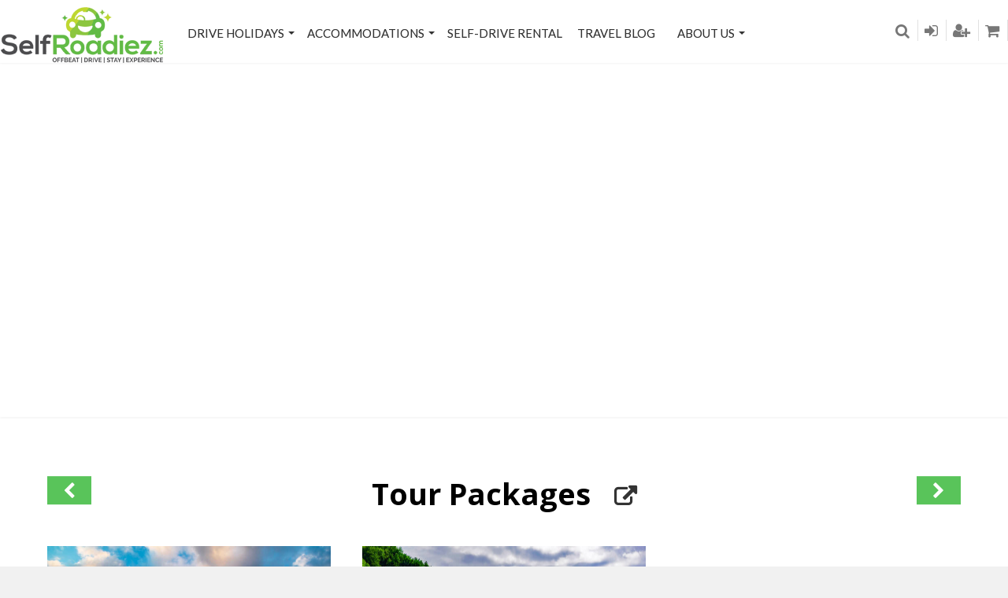

--- FILE ---
content_type: text/html; charset=UTF-8
request_url: https://www.selfroadiez.com/location/bulgaria/plovdiv/
body_size: 25211
content:
<!DOCTYPE html>
<!--[if IE 7 ]>    <html class="ie7 oldie" lang="en-US"> <![endif]-->
<!--[if IE 8 ]>    <html class="ie8 oldie" lang="en-US"> <![endif]-->
<!--[if IE 	 ]>    <html class="ie" lang="en-US"> <![endif]-->
<!--[if lt IE 9]><script src="//html5shim.googlecode.com/svn/trunk/html5.js"></script><![endif]-->
<html lang="en-US">
<head>
	<meta charset="UTF-8">
	<meta name="viewport" content="width=device-width, initial-scale=1, maximum-scale=1" user-scalable='no'>
	<meta name="google-site-verification" content="28u7RgAEHwiWHm3Bh426BIsRIhBJTA0jjgfHmwmcUbQ" />
	<meta name="google-site-verification" content="7m4r28M-2g09eVPYBBI5FaV3aXtSqtqPAuKBVwBv7M0" />
	<title>SelfRoadiez |   Plovdiv</title>
	<link rel="shortcut icon" href="https://www.selfroadiez.com/wp-content/themes/travel/images/favicon.ico" />
	<link rel="pingback" href="https://www.selfroadiez.com/xmlrpc.php" />
	<script type="text/javascript">
		window.themePath = 'https://www.selfroadiez.com/wp-content/themes/travel';
		if (document.location.href.indexOf('elementor') === -1 && document.location.protocol != "https:" && document.location.hostname !='localhost' && document.location.host !="selfroadiez.xyz" && document.location.host !="www.selfroadiez.xyz") {
          console.log(document.location);
          //document.location.href.indexOf('elementor')
          document.location = document.URL.replace(/^http:/i, "https:");
      }
	</script>
	<script type="text/javascript"> //<![CDATA[
var tlJsHost = ((window.location.protocol == "https:") ? "https://secure.comodo.com/" : "http://www.trustlogo.com/");
document.write(unescape("%3Cscript src='" + tlJsHost + "trustlogo/javascript/trustlogo.js' type='text/javascript'%3E%3C/script%3E"));
//]]>
</script>
	<script type="text/javascript">
	
		window.currentUserId = 0;
			window.site_url = 'https://www.selfroadiez.com';
		window.useWoocommerceForCheckout = 1;

		window.wooCartPageUri = 'https://www.selfroadiez.com/cart/';
		window.currentCurrency = 'INR';
		window.defaultCurrency = 'INR';
		window.currencySymbol = '&#x20B9;';
	</script>
<link rel='dns-prefetch' href='//www.selfroadiez.com' />
<link rel='dns-prefetch' href='//ajax.googleapis.com' />
<link rel='dns-prefetch' href='//fonts.googleapis.com' />
<link rel='dns-prefetch' href='//maxcdn.bootstrapcdn.com' />
<link rel='dns-prefetch' href='//s.w.org' />
<link rel="alternate" type="application/rss+xml" title="SelfRoadiez &raquo; Feed" href="https://www.selfroadiez.com/feed/" />
<link rel="alternate" type="application/rss+xml" title="SelfRoadiez &raquo; Comments Feed" href="https://www.selfroadiez.com/comments/feed/" />
		<script type="text/javascript">
			window._wpemojiSettings = {"baseUrl":"https:\/\/s.w.org\/images\/core\/emoji\/2.4\/72x72\/","ext":".png","svgUrl":"https:\/\/s.w.org\/images\/core\/emoji\/2.4\/svg\/","svgExt":".svg","source":{"concatemoji":"https:\/\/www.selfroadiez.com\/wp-includes\/js\/wp-emoji-release.min.js?ver=4.9.6"}};
			!function(a,b,c){function d(a,b){var c=String.fromCharCode;l.clearRect(0,0,k.width,k.height),l.fillText(c.apply(this,a),0,0);var d=k.toDataURL();l.clearRect(0,0,k.width,k.height),l.fillText(c.apply(this,b),0,0);var e=k.toDataURL();return d===e}function e(a){var b;if(!l||!l.fillText)return!1;switch(l.textBaseline="top",l.font="600 32px Arial",a){case"flag":return!(b=d([55356,56826,55356,56819],[55356,56826,8203,55356,56819]))&&(b=d([55356,57332,56128,56423,56128,56418,56128,56421,56128,56430,56128,56423,56128,56447],[55356,57332,8203,56128,56423,8203,56128,56418,8203,56128,56421,8203,56128,56430,8203,56128,56423,8203,56128,56447]),!b);case"emoji":return b=d([55357,56692,8205,9792,65039],[55357,56692,8203,9792,65039]),!b}return!1}function f(a){var c=b.createElement("script");c.src=a,c.defer=c.type="text/javascript",b.getElementsByTagName("head")[0].appendChild(c)}var g,h,i,j,k=b.createElement("canvas"),l=k.getContext&&k.getContext("2d");for(j=Array("flag","emoji"),c.supports={everything:!0,everythingExceptFlag:!0},i=0;i<j.length;i++)c.supports[j[i]]=e(j[i]),c.supports.everything=c.supports.everything&&c.supports[j[i]],"flag"!==j[i]&&(c.supports.everythingExceptFlag=c.supports.everythingExceptFlag&&c.supports[j[i]]);c.supports.everythingExceptFlag=c.supports.everythingExceptFlag&&!c.supports.flag,c.DOMReady=!1,c.readyCallback=function(){c.DOMReady=!0},c.supports.everything||(h=function(){c.readyCallback()},b.addEventListener?(b.addEventListener("DOMContentLoaded",h,!1),a.addEventListener("load",h,!1)):(a.attachEvent("onload",h),b.attachEvent("onreadystatechange",function(){"complete"===b.readyState&&c.readyCallback()})),g=c.source||{},g.concatemoji?f(g.concatemoji):g.wpemoji&&g.twemoji&&(f(g.twemoji),f(g.wpemoji)))}(window,document,window._wpemojiSettings);
		</script>
		<style type="text/css">
img.wp-smiley,
img.emoji {
	display: inline !important;
	border: none !important;
	box-shadow: none !important;
	height: 1em !important;
	width: 1em !important;
	margin: 0 .07em !important;
	vertical-align: -0.1em !important;
	background: none !important;
	padding: 0 !important;
}
</style>
<link rel='stylesheet' id='grw_css-css'  href='https://www.selfroadiez.com/wp-content/plugins/google-reviews-business/static/css/google-review.css?ver=4.9.6' type='text/css' media='all' />
<link rel='stylesheet' id='dashicons-css'  href='https://www.selfroadiez.com/wp-includes/css/dashicons.min.css?ver=4.9.6' type='text/css' media='all' />
<link rel='stylesheet' id='menu-icons-extra-css'  href='https://www.selfroadiez.com/wp-content/plugins/menu-icons/css/extra.min.css?ver=0.11.5' type='text/css' media='all' />
<link rel='stylesheet' id='contact-form-7-css'  href='https://www.selfroadiez.com/wp-content/plugins/contact-form-7/includes/css/styles.css?ver=5.1.3' type='text/css' media='all' />
<link rel='stylesheet' id='jquery-ui-theme-css'  href='https://ajax.googleapis.com/ajax/libs/jqueryui/1.11.4/themes/smoothness/jquery-ui.min.css?ver=1.11.4' type='text/css' media='all' />
<link rel='stylesheet' id='jquery-ui-timepicker-css'  href='https://www.selfroadiez.com/wp-content/plugins/contact-form-7-datepicker/js/jquery-ui-timepicker/jquery-ui-timepicker-addon.min.css?ver=4.9.6' type='text/css' media='all' />
<link rel='stylesheet' id='font-awesome-four-css'  href='https://www.selfroadiez.com/wp-content/plugins/font-awesome-4-menus/css/font-awesome.min.css?ver=4.7.0' type='text/css' media='all' />
<link rel='stylesheet' id='rs-plugin-settings-css'  href='https://www.selfroadiez.com/wp-content/plugins/revslider/public/assets/css/settings.css?ver=5.4.8.3' type='text/css' media='all' />
<style id='rs-plugin-settings-inline-css' type='text/css'>
.tp-caption a{color:#ff7302;text-shadow:none;-webkit-transition:all 0.2s ease-out;-moz-transition:all 0.2s ease-out;-o-transition:all 0.2s ease-out;-ms-transition:all 0.2s ease-out}.tp-caption a:hover{color:#ffa902}
</style>
<link rel='stylesheet' id='woocommerce-layout-css'  href='https://www.selfroadiez.com/wp-content/plugins/woocommerce/assets/css/woocommerce-layout.css?ver=3.4.3' type='text/css' media='all' />
<link rel='stylesheet' id='woocommerce-smallscreen-css'  href='https://www.selfroadiez.com/wp-content/plugins/woocommerce/assets/css/woocommerce-smallscreen.css?ver=3.4.3' type='text/css' media='only screen and (max-width: 768px)' />
<link rel='stylesheet' id='woocommerce-general-css'  href='https://www.selfroadiez.com/wp-content/plugins/woocommerce/assets/css/woocommerce.css?ver=3.4.3' type='text/css' media='all' />
<style id='woocommerce-inline-inline-css' type='text/css'>
.woocommerce form .form-row .required { visibility: visible; }
</style>
<link rel='stylesheet' id='datetime_picker-css'  href='https://www.selfroadiez.com/wp-content/themes/travel/js/jquery.datetimepicker.css?ver=1.1' type='text/css' media='screen,projection,print' />
<link rel='stylesheet' id='lightSlider-style-css'  href='https://www.selfroadiez.com/wp-content/themes/travel/plugins/lightSlider/css/lightslider.min.css?ver=1.3' type='text/css' media='screen,projection,print' />
<link rel='stylesheet' id='ftpl-admin-select2-css'  href='https://www.selfroadiez.com/wp-content/themes/travel/includes/admin/select2.min.css?ver=1.5.0' type='text/css' media='all' />
<link rel='stylesheet' id='forestallers-style-main-css'  href='https://www.selfroadiez.com/wp-content/themes/travel/css/style.css?ver=1.35.21' type='text/css' media='screen,projection,print' />
<link rel='stylesheet' id='forestallers-style-css'  href='https://www.selfroadiez.com/wp-content/themes/travel/style.css?ver=4.9.6' type='text/css' media='all' />
<link rel='stylesheet' id='forestallers-style-pp-css'  href='https://www.selfroadiez.com/wp-content/themes/travel/css/prettyPhoto.css?ver=1.0' type='text/css' media='screen' />
<link rel='stylesheet' id='google-font-open-sans-css'  href='https://fonts.googleapis.com/css?family=Open+Sans%3A400%2C600%2C700&#038;ver=1.1' type='text/css' media='all' />
<link rel='stylesheet' id='google-font-poppins-css'  href='https://fonts.googleapis.com/css?family=Poppins%3A400%2C500%2C600%2C700&#038;subset=devanagari%2Clatin-ext&#038;ver=1.1' type='text/css' media='all' />
<link rel='stylesheet' id='google-font-lato-css'  href='https://fonts.googleapis.com/css?family=Lato&#038;ver=1.1' type='text/css' media='all' />
<link rel='stylesheet' id='Font-Awesome-css'  href='https://maxcdn.bootstrapcdn.com/font-awesome/4.4.0/css/font-awesome.min.css?ver=1.1' type='text/css' media='all' />
<link rel='stylesheet' id='upw_theme_standard-css'  href='https://www.selfroadiez.com/wp-content/plugins/ultimate-posts-widget/css/upw-theme-standard.min.css?ver=4.9.6' type='text/css' media='all' />
<link rel='stylesheet' id='mc4wp-form-themes-css'  href='https://www.selfroadiez.com/wp-content/plugins/mailchimp-for-wp/assets/css/form-themes.min.css?ver=4.5.2' type='text/css' media='all' />
<script type='text/javascript' src='https://www.selfroadiez.com/wp-content/plugins/google-reviews-business/static/js/wpac-time.js?ver=4.9.6'></script>
<script type='text/javascript' src='https://www.selfroadiez.com/wp-includes/js/jquery/jquery.js?ver=1.12.4'></script>
<script type='text/javascript' src='https://www.selfroadiez.com/wp-includes/js/jquery/jquery-migrate.min.js?ver=1.4.1'></script>
<script type='text/javascript' src='https://www.selfroadiez.com/wp-content/plugins/revslider/public/assets/js/jquery.themepunch.tools.min.js?ver=5.4.8.3'></script>
<script type='text/javascript' src='https://www.selfroadiez.com/wp-content/plugins/revslider/public/assets/js/jquery.themepunch.revolution.min.js?ver=5.4.8.3'></script>
<script type='text/javascript' src='https://www.selfroadiez.com/wp-content/plugins/revslider/public/assets/js/extensions/revolution.extension.actions.min.js?ver=5.4.8.3'></script>
<script type='text/javascript' src='https://www.selfroadiez.com/wp-content/plugins/revslider/public/assets/js/extensions/revolution.extension.carousel.min.js?ver=5.4.8.3'></script>
<script type='text/javascript' src='https://www.selfroadiez.com/wp-content/plugins/revslider/public/assets/js/extensions/revolution.extension.kenburn.min.js?ver=5.4.8.3'></script>
<script type='text/javascript' src='https://www.selfroadiez.com/wp-content/plugins/revslider/public/assets/js/extensions/revolution.extension.layeranimation.min.js?ver=5.4.8.3'></script>
<script type='text/javascript' src='https://www.selfroadiez.com/wp-content/plugins/revslider/public/assets/js/extensions/revolution.extension.migration.min.js?ver=5.4.8.3'></script>
<script type='text/javascript' src='https://www.selfroadiez.com/wp-content/plugins/revslider/public/assets/js/extensions/revolution.extension.navigation.min.js?ver=5.4.8.3'></script>
<script type='text/javascript' src='https://www.selfroadiez.com/wp-content/plugins/revslider/public/assets/js/extensions/revolution.extension.parallax.min.js?ver=5.4.8.3'></script>
<script type='text/javascript' src='https://www.selfroadiez.com/wp-content/plugins/revslider/public/assets/js/extensions/revolution.extension.slideanims.min.js?ver=5.4.8.3'></script>
<script type='text/javascript' src='https://www.selfroadiez.com/wp-content/plugins/revslider/public/assets/js/extensions/revolution.extension.video.min.js?ver=5.4.8.3'></script>
<script type='text/javascript' src='https://www.selfroadiez.com/wp-content/themes/travel/includes/admin/select2.min.js?ver=1.5.0'></script>
<link rel='https://api.w.org/' href='https://www.selfroadiez.com/wp-json/' />
<link rel="EditURI" type="application/rsd+xml" title="RSD" href="https://www.selfroadiez.com/xmlrpc.php?rsd" />
<link rel="wlwmanifest" type="application/wlwmanifest+xml" href="https://www.selfroadiez.com/wp-includes/wlwmanifest.xml" /> 
<link rel='prev' title='Sofia' href='https://www.selfroadiez.com/location/bulgaria/sofia/' />
<link rel='next' title='Istanbul' href='https://www.selfroadiez.com/location/turkey/istanbul/' />
<meta name="generator" content="WordPress 4.9.6" />
<meta name="generator" content="WooCommerce 3.4.3" />
<link rel="canonical" href="https://www.selfroadiez.com/location/bulgaria/plovdiv/" />
<link rel='shortlink' href='https://www.selfroadiez.com/?p=14158' />
<link rel="alternate" type="application/json+oembed" href="https://www.selfroadiez.com/wp-json/oembed/1.0/embed?url=https%3A%2F%2Fwww.selfroadiez.com%2Flocation%2Fbulgaria%2Fplovdiv%2F" />
<link rel="alternate" type="text/xml+oembed" href="https://www.selfroadiez.com/wp-json/oembed/1.0/embed?url=https%3A%2F%2Fwww.selfroadiez.com%2Flocation%2Fbulgaria%2Fplovdiv%2F&#038;format=xml" />
        <script type="text/javascript">
            (function () {
                window.lae_fs = {can_use_premium_code: false};
            })();
        </script>
        
<!--BEGIN: TRACKING CODE MANAGER BY INTELLYWP.COM IN HEAD//-->
<!-- Google tag (gtag.js) -->
<script async src="https://www.googletagmanager.com/gtag/js?id=G-YX8CZ60BLN"></script>
<script>
  window.dataLayer = window.dataLayer || [];
  function gtag(){dataLayer.push(arguments);}
  gtag('js', new Date());

  gtag('config', 'G-YX8CZ60BLN');
</script>
<!--END: https://wordpress.org/plugins/tracking-code-manager IN HEAD//-->	<noscript><style>.woocommerce-product-gallery{ opacity: 1 !important; }</style></noscript>
	<meta name="generator" content="Powered by Slider Revolution 5.4.8.3 - responsive, Mobile-Friendly Slider Plugin for WordPress with comfortable drag and drop interface." />
<script type="text/javascript">function setREVStartSize(e){									
						try{ e.c=jQuery(e.c);var i=jQuery(window).width(),t=9999,r=0,n=0,l=0,f=0,s=0,h=0;
							if(e.responsiveLevels&&(jQuery.each(e.responsiveLevels,function(e,f){f>i&&(t=r=f,l=e),i>f&&f>r&&(r=f,n=e)}),t>r&&(l=n)),f=e.gridheight[l]||e.gridheight[0]||e.gridheight,s=e.gridwidth[l]||e.gridwidth[0]||e.gridwidth,h=i/s,h=h>1?1:h,f=Math.round(h*f),"fullscreen"==e.sliderLayout){var u=(e.c.width(),jQuery(window).height());if(void 0!=e.fullScreenOffsetContainer){var c=e.fullScreenOffsetContainer.split(",");if (c) jQuery.each(c,function(e,i){u=jQuery(i).length>0?u-jQuery(i).outerHeight(!0):u}),e.fullScreenOffset.split("%").length>1&&void 0!=e.fullScreenOffset&&e.fullScreenOffset.length>0?u-=jQuery(window).height()*parseInt(e.fullScreenOffset,0)/100:void 0!=e.fullScreenOffset&&e.fullScreenOffset.length>0&&(u-=parseInt(e.fullScreenOffset,0))}f=u}else void 0!=e.minHeight&&f<e.minHeight&&(f=e.minHeight);e.c.closest(".rev_slider_wrapper").css({height:f})					
						}catch(d){console.log("Failure at Presize of Slider:"+d)}						
					};</script>
<style>button#responsive-menu-button,
#responsive-menu-container {
    display: none;
    -webkit-text-size-adjust: 100%;
}

@media screen and (max-width: 768px) {

    #responsive-menu-container {
        display: block;
        position: fixed;
        top: 0;
        bottom: 0;
        z-index: 99998;
        padding-bottom: 5px;
        margin-bottom: -5px;
        outline: 1px solid transparent;
        overflow-y: auto;
        overflow-x: hidden;
    }

    #responsive-menu-container .responsive-menu-search-box {
        width: 100%;
        padding: 0 2%;
        border-radius: 2px;
        height: 50px;
        -webkit-appearance: none;
    }

    #responsive-menu-container.push-left,
    #responsive-menu-container.slide-left {
        transform: translateX(-100%);
        -ms-transform: translateX(-100%);
        -webkit-transform: translateX(-100%);
        -moz-transform: translateX(-100%);
    }

    .responsive-menu-open #responsive-menu-container.push-left,
    .responsive-menu-open #responsive-menu-container.slide-left {
        transform: translateX(0);
        -ms-transform: translateX(0);
        -webkit-transform: translateX(0);
        -moz-transform: translateX(0);
    }

    #responsive-menu-container.push-top,
    #responsive-menu-container.slide-top {
        transform: translateY(-100%);
        -ms-transform: translateY(-100%);
        -webkit-transform: translateY(-100%);
        -moz-transform: translateY(-100%);
    }

    .responsive-menu-open #responsive-menu-container.push-top,
    .responsive-menu-open #responsive-menu-container.slide-top {
        transform: translateY(0);
        -ms-transform: translateY(0);
        -webkit-transform: translateY(0);
        -moz-transform: translateY(0);
    }

    #responsive-menu-container.push-right,
    #responsive-menu-container.slide-right {
        transform: translateX(100%);
        -ms-transform: translateX(100%);
        -webkit-transform: translateX(100%);
        -moz-transform: translateX(100%);
    }

    .responsive-menu-open #responsive-menu-container.push-right,
    .responsive-menu-open #responsive-menu-container.slide-right {
        transform: translateX(0);
        -ms-transform: translateX(0);
        -webkit-transform: translateX(0);
        -moz-transform: translateX(0);
    }

    #responsive-menu-container.push-bottom,
    #responsive-menu-container.slide-bottom {
        transform: translateY(100%);
        -ms-transform: translateY(100%);
        -webkit-transform: translateY(100%);
        -moz-transform: translateY(100%);
    }

    .responsive-menu-open #responsive-menu-container.push-bottom,
    .responsive-menu-open #responsive-menu-container.slide-bottom {
        transform: translateY(0);
        -ms-transform: translateY(0);
        -webkit-transform: translateY(0);
        -moz-transform: translateY(0);
    }

    #responsive-menu-container,
    #responsive-menu-container:before,
    #responsive-menu-container:after,
    #responsive-menu-container *,
    #responsive-menu-container *:before,
    #responsive-menu-container *:after {
         box-sizing: border-box;
         margin: 0;
         padding: 0;
    }

    #responsive-menu-container #responsive-menu-search-box,
    #responsive-menu-container #responsive-menu-additional-content,
    #responsive-menu-container #responsive-menu-title {
        padding: 25px 5%;
    }

    #responsive-menu-container #responsive-menu,
    #responsive-menu-container #responsive-menu ul {
        width: 100%;
    }
    #responsive-menu-container #responsive-menu ul.responsive-menu-submenu {
        display: none;
    }

    #responsive-menu-container #responsive-menu ul.responsive-menu-submenu.responsive-menu-submenu-open {
         display: block;
    }

    #responsive-menu-container #responsive-menu ul.responsive-menu-submenu-depth-1 a.responsive-menu-item-link {
        padding-left: 10%;
    }

    #responsive-menu-container #responsive-menu ul.responsive-menu-submenu-depth-2 a.responsive-menu-item-link {
        padding-left: 15%;
    }

    #responsive-menu-container #responsive-menu ul.responsive-menu-submenu-depth-3 a.responsive-menu-item-link {
        padding-left: 20%;
    }

    #responsive-menu-container #responsive-menu ul.responsive-menu-submenu-depth-4 a.responsive-menu-item-link {
        padding-left: 25%;
    }

    #responsive-menu-container #responsive-menu ul.responsive-menu-submenu-depth-5 a.responsive-menu-item-link {
        padding-left: 30%;
    }

    #responsive-menu-container li.responsive-menu-item {
        width: 100%;
        list-style: none;
    }

    #responsive-menu-container li.responsive-menu-item a {
        width: 100%;
        display: block;
        text-decoration: none;
        padding: 0 5%;
        position: relative;
    }

    #responsive-menu-container li.responsive-menu-item a .fa {
        margin-right: 15px;
    }

    #responsive-menu-container li.responsive-menu-item a .responsive-menu-subarrow {
        position: absolute;
        top: 0;
        bottom: 0;
        text-align: center;
        overflow: hidden;
    }

    #responsive-menu-container li.responsive-menu-item a .responsive-menu-subarrow  .fa {
        margin-right: 0;
    }

    button#responsive-menu-button .responsive-menu-button-icon-inactive {
        display: none;
    }

    button#responsive-menu-button {
        z-index: 99999;
        display: none;
        overflow: hidden;
        outline: none;
    }

    button#responsive-menu-button img {
        max-width: 100%;
    }

    .responsive-menu-label {
        display: inline-block;
        font-weight: 600;
        margin: 0 5px;
        vertical-align: middle;
    }

    .responsive-menu-label .responsive-menu-button-text-open {
        display: none;
    }

    .responsive-menu-accessible {
        display: inline-block;
    }

    .responsive-menu-accessible .responsive-menu-box {
        display: inline-block;
        vertical-align: middle;
    }

    .responsive-menu-label.responsive-menu-label-top,
    .responsive-menu-label.responsive-menu-label-bottom
    {
        display: block;
        margin: 0 auto;
    }

    button#responsive-menu-button {
        padding: 0 0;
        display: inline-block;
        cursor: pointer;
        transition-property: opacity, filter;
        transition-duration: 0.15s;
        transition-timing-function: linear;
        font: inherit;
        color: inherit;
        text-transform: none;
        background-color: transparent;
        border: 0;
        margin: 0;
        overflow: visible;
    }

    .responsive-menu-box {
        width: 25px;
        height: 19px;
        display: inline-block;
        position: relative;
    }

    .responsive-menu-inner {
        display: block;
        top: 50%;
        margin-top: -1.5px;
    }

    .responsive-menu-inner,
    .responsive-menu-inner::before,
    .responsive-menu-inner::after {
         width: 25px;
         height: 3px;
         background-color: #ffffff;
         border-radius: 4px;
         position: absolute;
         transition-property: transform;
         transition-duration: 0.15s;
         transition-timing-function: ease;
    }

    .responsive-menu-open .responsive-menu-inner,
    .responsive-menu-open .responsive-menu-inner::before,
    .responsive-menu-open .responsive-menu-inner::after {
        background-color: #ffffff;
    }

    button#responsive-menu-button:hover .responsive-menu-inner,
    button#responsive-menu-button:hover .responsive-menu-inner::before,
    button#responsive-menu-button:hover .responsive-menu-inner::after,
    button#responsive-menu-button:hover .responsive-menu-open .responsive-menu-inner,
    button#responsive-menu-button:hover .responsive-menu-open .responsive-menu-inner::before,
    button#responsive-menu-button:hover .responsive-menu-open .responsive-menu-inner::after,
    button#responsive-menu-button:focus .responsive-menu-inner,
    button#responsive-menu-button:focus .responsive-menu-inner::before,
    button#responsive-menu-button:focus .responsive-menu-inner::after,
    button#responsive-menu-button:focus .responsive-menu-open .responsive-menu-inner,
    button#responsive-menu-button:focus .responsive-menu-open .responsive-menu-inner::before,
    button#responsive-menu-button:focus .responsive-menu-open .responsive-menu-inner::after {
        background-color: #ffffff;
    }

    .responsive-menu-inner::before,
    .responsive-menu-inner::after {
         content: "";
         display: block;
    }

    .responsive-menu-inner::before {
         top: -8px;
    }

    .responsive-menu-inner::after {
         bottom: -8px;
    }

            .responsive-menu-boring .responsive-menu-inner,
.responsive-menu-boring .responsive-menu-inner::before,
.responsive-menu-boring .responsive-menu-inner::after {
    transition-property: none;
}

.responsive-menu-boring.is-active .responsive-menu-inner {
    transform: rotate(45deg);
}

.responsive-menu-boring.is-active .responsive-menu-inner::before {
    top: 0;
    opacity: 0;
}

.responsive-menu-boring.is-active .responsive-menu-inner::after {
    bottom: 0;
    transform: rotate(-90deg);
}    
    button#responsive-menu-button {
        width: 55px;
        height: 55px;
        position: fixed;
        top: 15px;
        right: 5%;
                    background: #000000
            }

            .responsive-menu-open button#responsive-menu-button {
            background: #000000
        }
    
            .responsive-menu-open button#responsive-menu-button:hover,
        .responsive-menu-open button#responsive-menu-button:focus,
        button#responsive-menu-button:hover,
        button#responsive-menu-button:focus {
            background: #000000
        }
    
    button#responsive-menu-button .responsive-menu-box {
        color: #ffffff;
    }

    .responsive-menu-open button#responsive-menu-button .responsive-menu-box {
        color: #ffffff;
    }

    .responsive-menu-label {
        color: #ffffff;
        font-size: 14px;
        line-height: 13px;
            }

    button#responsive-menu-button {
        display: inline-block;
        transition: transform 0.5s, background-color 0.5s;
    }

    
    
    #responsive-menu-container {
        width: 75%;
        left: 0;
        transition: transform 0.5s;
        text-align: left;
                                            background: #212121;
            }

    #responsive-menu-container #responsive-menu-wrapper {
        background: #212121;
    }

    #responsive-menu-container #responsive-menu-additional-content {
        color: #ffffff;
    }

    #responsive-menu-container .responsive-menu-search-box {
        background: #ffffff;
        border: 2px solid #dadada;
        color: #333333;
    }

    #responsive-menu-container .responsive-menu-search-box:-ms-input-placeholder {
        color: #c7c7cd;
    }

    #responsive-menu-container .responsive-menu-search-box::-webkit-input-placeholder {
        color: #c7c7cd;
    }

    #responsive-menu-container .responsive-menu-search-box:-moz-placeholder {
        color: #c7c7cd;
        opacity: 1;
    }

    #responsive-menu-container .responsive-menu-search-box::-moz-placeholder {
        color: #c7c7cd;
        opacity: 1;
    }

    #responsive-menu-container .responsive-menu-item-link,
    #responsive-menu-container #responsive-menu-title,
    #responsive-menu-container .responsive-menu-subarrow {
        transition: background-color 0.5s, border-color 0.5s, color 0.5s;
    }

    #responsive-menu-container #responsive-menu-title {
        background-color: #212121;
        color: #ffffff;
        font-size: 13px;
        text-align: left;
    }

    #responsive-menu-container #responsive-menu-title a {
        color: #ffffff;
        font-size: 13px;
        text-decoration: none;
    }

    #responsive-menu-container #responsive-menu-title a:hover {
        color: #ffffff;
    }

    #responsive-menu-container #responsive-menu-title:hover {
        background-color: #212121;
        color: #ffffff;
    }

    #responsive-menu-container #responsive-menu-title:hover a {
        color: #ffffff;
    }

    #responsive-menu-container #responsive-menu-title #responsive-menu-title-image {
        display: inline-block;
        vertical-align: middle;
        max-width: 100%;
        margin-bottom: 15px;
    }

    #responsive-menu-container #responsive-menu-title #responsive-menu-title-image img {
                        max-width: 100%;
    }

    #responsive-menu-container #responsive-menu > li.responsive-menu-item:first-child > a {
        border-top: 1px solid #212121;
    }

    #responsive-menu-container #responsive-menu li.responsive-menu-item .responsive-menu-item-link {
        font-size: 13px;
    }

    #responsive-menu-container #responsive-menu li.responsive-menu-item a {
        line-height: 40px;
        border-bottom: 1px solid #212121;
        color: #ffffff;
        background-color: #212121;
                    height: 40px;
            }

    #responsive-menu-container #responsive-menu li.responsive-menu-item a:hover {
        color: #ffffff;
        background-color: #3f3f3f;
        border-color: #212121;
    }

    #responsive-menu-container #responsive-menu li.responsive-menu-item a:hover .responsive-menu-subarrow {
        color: #ffffff;
        border-color: #3f3f3f;
        background-color: #3f3f3f;
    }

    #responsive-menu-container #responsive-menu li.responsive-menu-item a:hover .responsive-menu-subarrow.responsive-menu-subarrow-active {
        color: #ffffff;
        border-color: #3f3f3f;
        background-color: #3f3f3f;
    }

    #responsive-menu-container #responsive-menu li.responsive-menu-item a .responsive-menu-subarrow {
        right: 0;
        height: 40px;
        line-height: 40px;
        width: 40px;
        color: #ffffff;
        border-left: 1px solid #212121;
        background-color: #212121;
    }

    #responsive-menu-container #responsive-menu li.responsive-menu-item a .responsive-menu-subarrow.responsive-menu-subarrow-active {
        color: #ffffff;
        border-color: #212121;
        background-color: #212121;
    }

    #responsive-menu-container #responsive-menu li.responsive-menu-item a .responsive-menu-subarrow.responsive-menu-subarrow-active:hover {
        color: #ffffff;
        border-color: #3f3f3f;
        background-color: #3f3f3f;
    }

    #responsive-menu-container #responsive-menu li.responsive-menu-item a .responsive-menu-subarrow:hover {
        color: #ffffff;
        border-color: #3f3f3f;
        background-color: #3f3f3f;
    }

    #responsive-menu-container #responsive-menu li.responsive-menu-current-item > .responsive-menu-item-link {
        background-color: #212121;
        color: #ffffff;
        border-color: #212121;
    }

    #responsive-menu-container #responsive-menu li.responsive-menu-current-item > .responsive-menu-item-link:hover {
        background-color: #3f3f3f;
        color: #ffffff;
        border-color: #3f3f3f;
    }

            #responsive-menu-container #responsive-menu ul.responsive-menu-submenu li.responsive-menu-item .responsive-menu-item-link {
                        font-size: 13px;
        }

        #responsive-menu-container #responsive-menu ul.responsive-menu-submenu li.responsive-menu-item a {
                            height: 40px;
                        line-height: 40px;
            border-bottom: 1px solid #212121;
            color: #ffffff;
            background-color: #212121;
        }

        #responsive-menu-container #responsive-menu ul.responsive-menu-submenu li.responsive-menu-item a:hover {
            color: #ffffff;
            background-color: #3f3f3f;
            border-color: #212121;
        }

        #responsive-menu-container #responsive-menu ul.responsive-menu-submenu li.responsive-menu-item a:hover .responsive-menu-subarrow {
            color: #ffffff;
            border-color: #3f3f3f;
            background-color: #3f3f3f;
        }

        #responsive-menu-container #responsive-menu ul.responsive-menu-submenu li.responsive-menu-item a:hover .responsive-menu-subarrow.responsive-menu-subarrow-active {
            color: #ffffff;
            border-color: #3f3f3f;
            background-color: #3f3f3f;
        }

        #responsive-menu-container #responsive-menu ul.responsive-menu-submenu li.responsive-menu-item a .responsive-menu-subarrow {
            right: 0;
            height: 40px;
            line-height: 40px;
            width: 40px;
            color: #ffffff;
            border-left: 1px solid #212121;
            background-color: #212121;
        }

        #responsive-menu-container #responsive-menu ul.responsive-menu-submenu li.responsive-menu-item a .responsive-menu-subarrow.responsive-menu-subarrow-active {
            color: #ffffff;
            border-color: #212121;
            background-color: #212121;
        }

        #responsive-menu-container #responsive-menu ul.responsive-menu-submenu li.responsive-menu-item a .responsive-menu-subarrow.responsive-menu-subarrow-active:hover {
            color: #ffffff;
            border-color: #3f3f3f;
            background-color: #3f3f3f;
        }

        #responsive-menu-container #responsive-menu ul.responsive-menu-submenu li.responsive-menu-item a .responsive-menu-subarrow:hover {
            color: #ffffff;
            border-color: #3f3f3f;
            background-color: #3f3f3f;
        }

        #responsive-menu-container #responsive-menu ul.responsive-menu-submenu li.responsive-menu-current-item > .responsive-menu-item-link {
            background-color: #212121;
            color: #ffffff;
            border-color: #212121;
        }

        #responsive-menu-container #responsive-menu ul.responsive-menu-submenu li.responsive-menu-current-item > .responsive-menu-item-link:hover {
            background-color: #3f3f3f;
            color: #ffffff;
            border-color: #3f3f3f;
        }
    
    
    }</style><script>jQuery(document).ready(function($) {

    var ResponsiveMenu = {
        trigger: '#responsive-menu-button',
        animationSpeed: 500,
        breakpoint: 768,
        pushButton: 'off',
        animationType: 'slide',
        animationSide: 'left',
        pageWrapper: '',
        isOpen: false,
        triggerTypes: 'click',
        activeClass: 'is-active',
        container: '#responsive-menu-container',
        openClass: 'responsive-menu-open',
        accordion: 'off',
        activeArrow: '▲',
        inactiveArrow: '▼',
        wrapper: '#responsive-menu-wrapper',
        closeOnBodyClick: 'off',
        closeOnLinkClick: 'off',
        itemTriggerSubMenu: 'off',
        linkElement: '.responsive-menu-item-link',
        subMenuTransitionTime: 200,
        openMenu: function() {
            $(this.trigger).addClass(this.activeClass);
            $('html').addClass(this.openClass);
            $('.responsive-menu-button-icon-active').hide();
            $('.responsive-menu-button-icon-inactive').show();
            this.setButtonTextOpen();
            this.setWrapperTranslate();
            this.isOpen = true;
        },
        closeMenu: function() {
            $(this.trigger).removeClass(this.activeClass);
            $('html').removeClass(this.openClass);
            $('.responsive-menu-button-icon-inactive').hide();
            $('.responsive-menu-button-icon-active').show();
            this.setButtonText();
            this.clearWrapperTranslate();
            this.isOpen = false;
        },
        setButtonText: function() {
            if($('.responsive-menu-button-text-open').length > 0 && $('.responsive-menu-button-text').length > 0) {
                $('.responsive-menu-button-text-open').hide();
                $('.responsive-menu-button-text').show();
            }
        },
        setButtonTextOpen: function() {
            if($('.responsive-menu-button-text').length > 0 && $('.responsive-menu-button-text-open').length > 0) {
                $('.responsive-menu-button-text').hide();
                $('.responsive-menu-button-text-open').show();
            }
        },
        triggerMenu: function() {
            this.isOpen ? this.closeMenu() : this.openMenu();
        },
        triggerSubArrow: function(subarrow) {
            var sub_menu = $(subarrow).parent().siblings('.responsive-menu-submenu');
            var self = this;
            if(this.accordion == 'on') {
                /* Get Top Most Parent and the siblings */
                var top_siblings = sub_menu.parents('.responsive-menu-item-has-children').last().siblings('.responsive-menu-item-has-children');
                var first_siblings = sub_menu.parents('.responsive-menu-item-has-children').first().siblings('.responsive-menu-item-has-children');
                /* Close up just the top level parents to key the rest as it was */
                top_siblings.children('.responsive-menu-submenu').slideUp(self.subMenuTransitionTime, 'linear').removeClass('responsive-menu-submenu-open');
                /* Set each parent arrow to inactive */
                top_siblings.each(function() {
                    $(this).find('.responsive-menu-subarrow').first().html(self.inactiveArrow);
                    $(this).find('.responsive-menu-subarrow').first().removeClass('responsive-menu-subarrow-active');
                });
                /* Now Repeat for the current item siblings */
                first_siblings.children('.responsive-menu-submenu').slideUp(self.subMenuTransitionTime, 'linear').removeClass('responsive-menu-submenu-open');
                first_siblings.each(function() {
                    $(this).find('.responsive-menu-subarrow').first().html(self.inactiveArrow);
                    $(this).find('.responsive-menu-subarrow').first().removeClass('responsive-menu-subarrow-active');
                });
            }
            if(sub_menu.hasClass('responsive-menu-submenu-open')) {
                sub_menu.slideUp(self.subMenuTransitionTime, 'linear').removeClass('responsive-menu-submenu-open');
                $(subarrow).html(this.inactiveArrow);
                $(subarrow).removeClass('responsive-menu-subarrow-active');
            } else {
                sub_menu.slideDown(self.subMenuTransitionTime, 'linear').addClass('responsive-menu-submenu-open');
                $(subarrow).html(this.activeArrow);
                $(subarrow).addClass('responsive-menu-subarrow-active');
            }
        },
        menuHeight: function() {
            return $(this.container).height();
        },
        menuWidth: function() {
            return $(this.container).width();
        },
        wrapperHeight: function() {
            return $(this.wrapper).height();
        },
        setWrapperTranslate: function() {
            switch(this.animationSide) {
                case 'left':
                    translate = 'translateX(' + this.menuWidth() + 'px)'; break;
                case 'right':
                    translate = 'translateX(-' + this.menuWidth() + 'px)'; break;
                case 'top':
                    translate = 'translateY(' + this.wrapperHeight() + 'px)'; break;
                case 'bottom':
                    translate = 'translateY(-' + this.menuHeight() + 'px)'; break;
            }
            if(this.animationType == 'push') {
                $(this.pageWrapper).css({'transform':translate});
                $('html, body').css('overflow-x', 'hidden');
            }
            if(this.pushButton == 'on') {
                $('#responsive-menu-button').css({'transform':translate});
            }
        },
        clearWrapperTranslate: function() {
            var self = this;
            if(this.animationType == 'push') {
                $(this.pageWrapper).css({'transform':''});
                setTimeout(function() {
                    $('html, body').css('overflow-x', '');
                }, self.animationSpeed);
            }
            if(this.pushButton == 'on') {
                $('#responsive-menu-button').css({'transform':''});
            }
        },
        init: function() {
            var self = this;
            $(this.trigger).on(this.triggerTypes, function(e){
                e.stopPropagation();
                self.triggerMenu();
            });
            $(this.trigger).mouseup(function(){
                $(self.trigger).blur();
            });
            $('.responsive-menu-subarrow').on('click', function(e) {
                e.preventDefault();
                e.stopPropagation();
                self.triggerSubArrow(this);
            });
            $(window).resize(function() {
                if($(window).width() > self.breakpoint) {
                    if(self.isOpen){
                        self.closeMenu();
                    }
                } else {
                    if($('.responsive-menu-open').length>0){
                        self.setWrapperTranslate();
                    }
                }
            });
            if(this.closeOnLinkClick == 'on') {
                $(this.linkElement).on('click', function(e) {
                    e.preventDefault();
                    /* Fix for when close menu on parent clicks is on */
                    if(self.itemTriggerSubMenu == 'on' && $(this).is('.responsive-menu-item-has-children > ' + self.linkElement)) {
                        return;
                    }
                    old_href = $(this).attr('href');
                    old_target = typeof $(this).attr('target') == 'undefined' ? '_self' : $(this).attr('target');
                    if(self.isOpen) {
                        if($(e.target).closest('.responsive-menu-subarrow').length) {
                            return;
                        }
                        self.closeMenu();
                        setTimeout(function() {
                            window.open(old_href, old_target);
                        }, self.animationSpeed);
                    }
                });
            }
            if(this.closeOnBodyClick == 'on') {
                $(document).on('click', 'body', function(e) {
                    if(self.isOpen) {
                        if($(e.target).closest('#responsive-menu-container').length || $(e.target).closest('#responsive-menu-button').length) {
                            return;
                        }
                    }
                    self.closeMenu();
                });
            }
            if(this.itemTriggerSubMenu == 'on') {
                $('.responsive-menu-item-has-children > ' + this.linkElement).on('click', function(e) {
                    e.preventDefault();
                    self.triggerSubArrow($(this).children('.responsive-menu-subarrow').first());
                });
            }
        }
    };
    ResponsiveMenu.init();
});</script> 
<!-- Chatbot widget -->
<script type="text/javascript">
(function(w, d, s, u) {
w.id = 318; w.lang = ''; w.cName = ''; w.cEmail = ''; w.cMessage = ''; w.chbUrl = u;
var h = d.getElementsByTagName(s)[0], j = d.createElement(s);
j.async = true; j.src = 'https://account.solidperformers.com/assets/admin/js/solidperfchat.js';
h.parentNode.insertBefore(j, h);
})(window, document, 'script', 'https://account.solidperformers.com/');
</script>
<div id="chatbot-container"></div>
<!-- end Chatbot widget -->
<style type="text/css">
	.main-nav {
    float: none;
    width: auto;
    border: 0px;
    position: absolute;
    right: 0;
    float: left;
    width: auto;
    border: 1px;
    max-width: 735px;
    top: 20px;
    left: 230px;
    /*right: 290px;*/
    display: inline-block;
  }
  .select2-results {
    text-align: left;
	}
	.main-nav ul ul li {
			border: 1px solid #f1f1f1;
			border-bottom-width: 0;	
		}
		.main-nav li a:hover,
		.main-nav li.current-menu-item  li a:hover,
		.main-nav li.current-menu-item a,
		.main-nav .current-menu-parent > a {
		    color: #59c45a;
		    background: #fff;
		}
		.main-nav .current-menu-parent > a {
    	color: #59c45a;
		  background: #fff;
  	}
  	
  	.main-nav li:hover > a {
		    background: #fff;
		    color: #59c45a;
		    line-height: 1.4em;
		    font-weight: 400;
		}
		.sub-menu li a:hover{
  		color: #fff;
		  background: #59c45a;
  	}
  	.main-nav ul ul{
  		padding-top: 15px;
			width: 250px;
  	}
  	.logo {
	    padding-bottom: 5px;
    	padding-top: 5px;
		}
		.logo img {
    	max-width: 100%;
		}
		header .search {
	    width: auto;
	    margin-top: 20px;
		}
		.searchBar{
			height: 40px;
	    margin-top: 5px;
	    background: #f9f5f5;
	    padding-top: 10px;
	    padding-bottom: 10px;
		}
		form.searchform{
			height: 35px;
    	max-width: 1280px;
    	margin-left: auto;
    	margin-right: auto;
		}
		input.header_search{
			width: 80%;
		}
		.searchSubmitBtn{
			width: 15%;
			max-width: 100px;
	    display: inline-block;
	    position: relative;
	    height: 35px;
	    line-height: 1;
	    color: #fff;
	    font-weight: 500;
	    text-decoration: none;
	    text-transform: uppercase;
	    text-align: center;
	    font-size: 15px;
	    background-color: #59c45a;
	    transition: background-color .2s ease;
	    cursor: pointer;
  	}
  @media screen and (max-width: 1024px){
		.main-nav {
	    max-width: 635px;
		}
		header .search {
	    width: 209px;
	    width: auto;
	    margin-top: 18px;
		}
		.loginLink {
			font: 500 10px 'Open Sans', sans-serif;
			margin-top: 0%;
    	margin-left: 10px;
		}
		.loginLink a {
			    padding: 5px;
		}
		.search form {
		    display: none;
		}
	}
  @media screen and (max-width: 980px){
		.main-nav {
	    display: none;
		}
		header .search {
	    width: 98%;
		}
	}
	@media screen and (max-width: 830px){
		header .search {
	    width: 98%;
		}
		.search form {
		    display: block;
		}
		.loginLink {
			margin-top: 1%;
		}
		input.header_search{
			width: 65%;
		}
		.searchSubmitBtn{
			width: 25%;
    	max-width: 90px;
    	font-size: 15px;
		}
	}	
  .home header {
    background: #fff;
    position: fixed !important;
		padding-top: 0px;
	}
	.header_top{
		z-index: 9991 !important;
		background: #fff;
		box-shadow: rgba(0, 0, 0, 0.1) 0px 5px 8px;
	}
	ul#menu-main-menu li.menu-item-has-children > a:after {
    margin-top: 2px;
    content: '';
    border: 4px solid transparent;
    border-top-color: #333;
    display: inline-block;
    height: 0px;
    margin-left: 5px;
    box-sizing: border-box;
    -webkit-box-sizing: border-box;
    -moz-box-sizing: border-box;
    box-sizing: border-box;
    -webkit-transition: all 0.2s linear;
    -moz-transition: all 0.2s linear;
    -ms-transition: all 0.2s linear;
    -o-transition: all 0.2s linear;
	}
	.loginLink{
		/*margin-top: 18px;*/
	}
	.loginLink a{
		padding: 0px;
    background: transparent;
    color: #777;
    font-size: 1.5em;
    font-weight: 300;
    border-right: 1px solid #e1e1e1;
    padding-right: 5px;
		padding-left: 5px;
	}
	.loginLink a:hover{
		background: transparent;
		color: #59c45a;
	}
	/*header .search {
    float: right;
    display: inline-block;
    margin: 25px 120px 0 0;
    width: 300px;
    margin-top: 27px;
    margin-right: 72px;
    margin-right: 0px;
    margin-top: 1.5%;
    margin-top: .5%;
	}*/
</style>
</head>
<body class="location-template-default single single-location postid-14158 woocommerce-no-js fpt-template-travel responsive-menu-slide-left elementor-default">
	<!--header-->
	<header class="header_top">
		<div class="wrap clearfix">
			<!--logo-->
						<h1 class="logo"><a href="https://www.selfroadiez.com" title="SelfRoadiez |   Plovdiv"><img src="https://www.selfroadiez.com/wp-content/uploads/2016/02/SelfRoadiez_210x76.png" alt="SelfRoadiez |   Plovdiv" /></a></h1>
			<!--//logo-->
			<!--primary navigation-->
			<nav id="nav" class="main-nav"><ul id="menu-main-menu" class="wrap"><li id="menu-item-2479" class="menu-item menu-item-type-custom menu-item-object-custom menu-item-has-children menu-item-2479"><a href="#">Drive Holidays</a>
<ul class="sub-menu">
	<li id="menu-item-2478" class="menu-item menu-item-type-post_type menu-item-object-page menu-item-2478"><a title="Handpicked journeys around the globe" href="https://www.selfroadiez.com/tours/">Recommended Tours</a></li>
	<li id="menu-item-19461" class="menu-item menu-item-type-post_type menu-item-object-page menu-item-19461"><a href="https://www.selfroadiez.com/customize-my-holiday/">Customize My Holiday</a></li>
	<li id="menu-item-2483" class="menu-item menu-item-type-custom menu-item-object-custom menu-item-2483"><a href="https://www.selfroadiez.com/experiential-tours/">Experiential Tours</a></li>
</ul>
</li>
<li id="menu-item-2614" class="menu-item menu-item-type-post_type menu-item-object-page menu-item-has-children menu-item-2614"><a href="https://www.selfroadiez.com/accommodations/">Accommodations</a>
<ul class="sub-menu">
	<li id="menu-item-2611" class="menu-item menu-item-type-post_type menu-item-object-page menu-item-2611"><a href="https://www.selfroadiez.com/hotels/resorts/">Resorts</a></li>
	<li id="menu-item-2482" class="menu-item menu-item-type-custom menu-item-object-custom menu-item-2482"><a href="https://www.selfroadiez.com/homestays/">Homestays</a></li>
	<li id="menu-item-3572" class="menu-item menu-item-type-post_type menu-item-object-page menu-item-3572"><a href="https://www.selfroadiez.com/heritage-villas/">Heritage Villas</a></li>
	<li id="menu-item-3571" class="menu-item menu-item-type-post_type menu-item-object-page menu-item-3571"><a href="https://www.selfroadiez.com/estate-bungalows/">Estate Bungalows</a></li>
	<li id="menu-item-3570" class="menu-item menu-item-type-post_type menu-item-object-page menu-item-3570"><a href="https://www.selfroadiez.com/speciality-lodges/">Speciality Lodges</a></li>
	<li id="menu-item-3569" class="menu-item menu-item-type-post_type menu-item-object-page menu-item-3569"><a href="https://www.selfroadiez.com/beach-resorts/">Beach Resorts</a></li>
</ul>
</li>
<li id="menu-item-19186" class="menu-item menu-item-type-post_type menu-item-object-page menu-item-19186"><a href="https://www.selfroadiez.com/models/">Self-Drive Rental</a></li>
<li id="menu-item-4353" class="menu-item menu-item-type-post_type menu-item-object-page menu-item-4353"><a href="https://www.selfroadiez.com/blog/">Travel Blog</a></li>
<li id="menu-item-19393" class="menu-item menu-item-type-post_type menu-item-object-page menu-item-has-children menu-item-19393"><a href="https://www.selfroadiez.com/about-selfroadiez/">About Us</a>
<ul class="sub-menu">
	<li id="menu-item-18287" class="menu-item menu-item-type-post_type menu-item-object-page menu-item-18287"><a href="https://www.selfroadiez.com/google-reviews/">Google Reviews</a></li>
</ul>
</li>
</ul></nav>			<!--//primary navigation-->
						<!--search-->
			<div class="search" >
				<!--SearchForm-->
				<div class="loginLink">    
            <a class="fn" onclick="toggleSearchBar();" href="javascript:void(0);" title=""><i class="fa fa-search"></i>&nbsp;</a>                	
												
													<a class="fn" onclick="toggleLightbox('login_lightbox');" href="javascript:void(0);" title=""><i class="fa fa-sign-in"></i>&nbsp;</a>
																		<a class="fn"  href="https://www.selfroadiez.com/register/" title=""><i class="fa fa-user-plus"></i>&nbsp;</a>
																			<a class="fn" href="https://www.selfroadiez.com/cart/"><i class="fa fa-shopping-cart"></i>&nbsp;</a>
												
										                            </div>                    
			</div>
			<!--//search-->		
			<!--contact-->
      <div class="contact" style="display: none;">
				<!--<span><i class="fa fa-phone"></i>Contact Us</span>-->
				<span class="fa-stack" style="color:#353907;">
				  <i class="fa fa-circle fa-stack-2x"></i>
				  <i class="fa fa-phone fa-stack-1x fa-inverse"></i><span class="number" style="text-align: center; margin-left: 75px;display: none;">+918340969696, +917406888660</span>
				</span>
				<span class="fa-stack" style="color:#353907;">
				  <i class="fa fa-circle fa-stack-2x"></i>
				  <i class="fa fa-envelope fa-stack-1x fa-inverse"></i><span class="number" style="text-align: right; margin-left: 20px;display: none;">info@selfroadiez.com</span>
				</span>
			</div>
			<!--//contact-->
		</div>
		<div class="searchBar" style="display: none;">
			<form class="searchform" id="searchform" method="get" action="https://www.selfroadiez.com" >
				<input type="search" placeholder="Search entire site here" name="s" id="search" class="header_search" /> 
	      <input type="hidden" name="post_type[]" value="car_rental" />
	      <input type="hidden" name="post_type[]" value="accommodation" />
	      <input type="hidden" name="post_type[]" value="event_trip" />
	      <input type="hidden" name="post_type[]" value="tour" />
	      <input type="hidden" name="post_type[]" value="post" />
				<input type="submit" id="searchsubmit" value="Search" class="searchSubmitBtn" name="searchsubmit"/>
			</form>
		</div>
	</header>
	<!--//header-->
		<!--main-->
	<div class="main" role="main" id="primary">		
		<div class="wrap clearfix">
			<!--main content-->
			<div class="content clearfix " id="content"><!--breadcrumbs--><nav role="navigation" class="breadcrumbs clearfix"><ul><li><a href="https://www.selfroadiez.com" title="Home">Home</a></li><li><a href="https://www.selfroadiez.com/blog/" title="Travel Blog">Travel Blog</a></li><li></li><li><a href="" title="Plovdiv">Plovdiv</a></li></ul></nav><!--//breadcrumbs-->	<style type="text/css">	 	#tours .csSlideOuter{	 		margin-left: 60px;	    margin-right: 60px;	 	}	 	.tours .lSSlideOuter{	 		margin-left: 60px;	    margin-right: 60px;	 	}	 	figure.feature_image { 		   position: relative; 		   width: 100%; /* for IE 6 */		}	 	h1.image_caption { 		  /*position: absolute;	    top: 100px;	    left: 0;*/	    font: 900 36px 'Open Sans', sans-serif;	    padding: 0px;	    width: 100%;	    color: #fff;	    text-align: center;	    /*background-color: rgba(179, 174, 174, 0.1);*/		}		.item_details{			padding: 32px 25px 8px;			padding: 16px 16px 8px;			padding-bottom: 8px;			background: #ffffff;			position: relative;	    overflow: hidden;	    border: 0;	    outline: 0;	    vertical-align: baseline;	    /*margin-left: 20px;*/	    height: 150px;	    max-height: 201px;	    margin-top: -4px;	    border: 1px solid #dadada;	    	    border-bottom-left-radius: 10px;	    border-bottom-right-radius: 10px;		}		.item_acc_details{			padding: 32px 25px 8px;			padding: 16px 16px 8px;			padding-bottom: 8px;			background: #ffffff;			position: relative;	    overflow: hidden;	    border: 0;	    outline: 0;	    vertical-align: baseline;	    /*margin-left: 20px;*/	    height: 201px;	    max-height: 201px;	    margin-top: -4px;	    border: 1px solid #dadada;	    	    border-bottom-left-radius: 10px;	    border-bottom-right-radius: 10px;		}		.item_details_posts{			padding: 32px 25px 8px;			padding: 16px 16px 8px;			padding-bottom: 8px;			background: #ffffff;			position: relative;	    overflow: hidden;	    border: 0;	    outline: 0;	    vertical-align: baseline;	    /*margin-left: 20px;*/	    height: 151px;	    height: 120px;	    max-height: 120px;	    margin-top: -4px;	    border: 1px solid #dadada;	    border-bottom-left-radius: 10px;	    border-bottom-right-radius: 10px;		}		.item_title{			font-size: 15px;	    font-weight: 600;	    margin-bottom: 5px;	    padding-right: 100px;	    color: #333333;	    line-height: 1.2;	    text-shadow: none;	    text-align: left;	    font-family: "Poppins", sans-serif;	    -webkit-font-smoothing: antialiased;	    text-decoration: none;		}		.item_title_location{			font-size: 18px;			text-align: center;		}		.item_price{			text-align: right;	    position: absolute;	    top: 32px;	    top: 16px;	    right: 15px;	    border: 0;	    outline: 0;	    vertical-align: baseline;	    background: transparent;	    margin: 0;	    padding: 0;		}		li.item_li{			/*width: 350px !important;*/			min-height: 498px;			border: 0px solid #dadada;			height: 498px;			height: 540px;		}		li.item_acc_li{			min-height: 500px;			border: 0px solid #dadada;			height: 500px;		}		.tour_duration_icon{			font-size: 16px;			color: #59c45a;			font-weight: 400 !important;			width: 16px;			text-align: center;		}		.tour_duration_span{			font-weight: 500;	    font-size: 14px;	    color: #8c8c8c;	    margin-left: 5px;	    font-family: "Poppins", sans-serif;	    line-height: 1.7;		}		.tour_card_book_btn{			position: absolute;	    left: 130px;	    left: 122.5px;	    bottom: 10px;	    text-decoration: none;	    background: #fff;	    color: #333;	    border: 1px solid #59c45a;	    border-radius: 0px;	    font-weight: 400;	    font-size: 16px;	    font-size: 14px;	    padding: 8px 25px;	    border-radius: 5px;	    width: 98px;		}		.tour_card_book_btn:hover{			background: #59c45a;			color: #fff;		}		.acc_card_book_btn{			position: absolute;	    left: 75px;	    left: 81px;	    left: 25%;	    bottom: 10px;	    text-decoration: none;	    background: #fff;	    color: #333;	    border: 1px solid #59c45a;	    border-radius: 0px;	    font-weight: 400;	    font-size: 16px;	    font-size: 14px;	    padding: 8px 25px;	    padding: 8px 10%;	    border-radius: 5px;	    width: 98px;	    width: 30%;		}		.acc_card_book_btn:hover{			background: #59c45a;			color: #fff;		}		.slider_control{			text-align: center;	    padding: 5px 20px;	    background: #59c45a;	  	color: #fff;	    font-size: 22px;	    cursor: pointer;		}		.section_heading{			text-align: center;font-size: 38px;padding-left: 60px;padding-right: 60px;		}		.amount,.curr{			font-size: 22px;		}		.entry-meta {	    margin: 0 auto;	    font-family: "Poppins", sans-serif;	    text-decoration: none;	    text-shadow: none;	    color: #838383 !important;	    font-weight: 400;	    position: absolute;	    bottom: 0px;	    right: 5%;	    left: 5%;	    width: 90%;		}		span.count{			font-family: "Poppins", sans-serif;	    text-decoration: none;	    text-shadow: none;	    font-weight: 500;	    font-size: 14px;	    color: #8c8c8c;	    line-height: 1.7;		}		.entry-meta .date{			float: left;		}		.entry-meta .author{			float: right;		}		.entry-meta .categories{			float: right;		}		.section_slider{			min-height: 700px;height: 700px;		}		.middle_section_content_h4{			    font-size: 20px;    			padding-left: 20px;    			padding-right: 10px;		}		@media (max-width: 600px){			.section_slider{				min-height: 600px;height: 600px;			}			.tours .lSSlideOuter{		 		margin-left: 0px;		    margin-right: 0px;		 	}		 	.item_details{				padding: 16px 12px 4px;				padding-bottom: 4px;				background: #ffffff;				position: relative;		    overflow: hidden;		    border: 0;		    outline: 0;		    vertical-align: baseline;		    /*margin-left: 20px;*/		    height: 201px;		    margin-top: -4px;		    border: 1px solid #dadada;		    		    border-bottom-left-radius: 10px;		    border-bottom-right-radius: 10px;			}			.item_acc_details{				padding: 16px 12px 4px;				padding-bottom: 4px;				background: #ffffff;				position: relative;		    overflow: hidden;		    border: 0;		    outline: 0;		    vertical-align: baseline;		    /*margin-left: 20px;*/		    height: 201px;		    margin-top: -4px;		    border: 1px solid #dadada;		    		    border-bottom-left-radius: 10px;		    border-bottom-right-radius: 10px;				}			.item_details_posts{				padding: 16px 12px 4px;				padding: 16px 16px 4px;				padding-bottom: 4px;				background: #ffffff;				position: relative;		    overflow: hidden;		    border: 0;		    outline: 0;		    vertical-align: baseline;		    /*margin-left: 20px;*/		    height: 120px;		    max-height: 120px;		    margin-top: -4px;		    border: 1px solid #dadada;		    		    border-bottom-left-radius: 10px;		    border-bottom-right-radius: 10px;			}			.section_heading{				text-align: center;font-size: 24px;padding-left: 10px;padding-right: 10px;			}			.slider_control{				text-align: center;		    padding: 5px 10px;		    background: #59c45a;		  	color: #fff;		    font-size: 16px;		    cursor: pointer;			}			li.item_acc_li{				min-height: 500px;				border: 0px solid #dadada;				height: 500px;			}			.amount,.curr{				font-size: 16px;			}			.middle_section_content_h4{					font-size: 18px;	    		padding-left: 10px;	    		padding-right: 10px;			}		}		@media (max-width: 1440px){			.item_details_accommodation{				height: 170px;				padding: 16px 16px 8px;			}			.item_title_accommodation{				height: 70px;    		padding-bottom: 0px;    		text-overflow: ellipsis;    		overflow: hidden;			}			.item_price_accommodation{				top: 16px;			}			.item_details_cars{				height: 150px;				padding: 16px 16px 8px;			}			.item_title_cars{				height: 50px;    		padding-bottom: 0px;    		text-overflow: ellipsis;    		overflow: hidden;			}			.item_price_cars{				top: 16px;			}			.item_details_tours{				height: 155px;				padding: 16px 16px 8px;			}			.item_title_tours{				height: 70px;    		padding-bottom: 0px;    		text-overflow: ellipsis;    		overflow: hidden;			}			.item_price_tours{				top: 16px;			}			.item_title_blogs{				height: 50px;    		padding-bottom: 0px;    		text-overflow: ellipsis;    		overflow: hidden;			}			.section_slider{				min-height: 700px;height: 700px;			}		}		@media (max-width: 1024px){			.item_details_accommodation{				height: 165px;				padding: 20px 25px 8px;			}			.item_details_cars{				height: 165px;				padding: 20px 25px 8px;			}			.section_slider{				min-height: 700px;height: 700px;			}		}		@media (max-width: 768px){			.item_details_accommodation{				height: 165px;				padding: 20px 25px 8px;			}			.item_details_cars{				height: 165px;				padding: 20px 25px 8px;			}			.section_slider{				min-height: 600px;height: 600px;			}		}		@media (max-width: 425px){			.section_heading{				text-align: center;font-size: 24px;padding-left: 10px;padding-right: 10px;			}			.item_details_tours{				height: 160px;				padding: 16px 12px 4px;			}			.item_details_accommodation{				height: 165px;				padding: 16px 12px 4px;			}			.item_details_cars{				height: 150px;				padding: 16px 12px 4px;			}			.posts_location figure img{				width: 100%;			}			.section_slider{				min-height: 650px;height: 650px;			}		}		@media (max-width: 320px){			.section_heading{				text-align: center;font-size: 20px;padding-left: 5px;padding-right: 5px;			}			.section_slider{				min-height: 600px;height: 600px;			}		}	</style>	<section class="full-width" style="margin-bottom: 0px;background-image: url('https://via.placeholder.com/350x150');background-size: cover;background-position: center center;min-height: 400px;transform: translate(0px, -4.8px);padding-top:  50px;margin-bottom: 0px;margin-top: -20px;">		<h1 class="image_caption" style="color: #ffffff">Plovdiv</h1>			<h4 style="color: #ffffff;text-align: center;font-size: 28px;"></h4>		<div style="text-align: center;width: 100%; margin-left: auto;margin-right: auto;height: 50px;">			<!--<input type="text" name="search_location" id="search_loaction" value="" placeholder="Search locations" style="    max-width: 600px;height: 60px;border-radius: 5px;">-->			<select class="search_location1" style="min-width: 200px;display: none;"></select>		</div>	</section>	<section class="full-width" style="    margin-bottom: 0px;">			<!--Tours-->		<section id="" class="full-width tours section_slider" style="margin-bottom: 0px;background-image: url('');background-size: cover;background-position: center center;transform: translate(0px, -4.8px);padding-top:  50px;">			<h1 class="section_heading" style="color: #000000;"><a id="goToPrevSlideTour" style="float: left;" class="slider_control"><i class="fa fa-chevron-left" aria-hidden="true"></i></a>Tour Packages <a href="https://www.selfroadiez.com/tours/?slpid=14158" target="_blank" title="View All" style="margin-left: 20px;font-size: 28px;"><i class="fa fa-external-link" aria-hidden="true" style="font-weight: 900;"></i></a> <a id="goToNextSlideTour" style="float: right;" class="slider_control"><i class="fa fa-chevron-right" aria-hidden="true"></i></a></h1>			<ul class=" tours_location " id="tours_cards">				<!--tour item-->
	<li style="" class="item_li">
		<!--<a href="https://www.selfroadiez.com/tour/bulgaria-off-the-beaten-path/" title="Bulgaria – Off The Beaten Path" style="">
			<img style="padding-left: 20px;" src="https://www.selfroadiez.com/wp-content/uploads/2018/03/St.-Alexander-Nevsky-Cathedral-Sofia-Bulgaria.jpg" alt="" />
		</a>-->
		<div style="width: 100%;float: left;min-height: 498px;height: 540px; overflow: hidden;">
			<figure>
				<a href="https://www.selfroadiez.com/tour/bulgaria-off-the-beaten-path/" title="Bulgaria – Off The Beaten Path">
					<img style="" src="https://www.selfroadiez.com/wp-content/uploads/2018/03/St.-Alexander-Nevsky-Cathedral-Sofia-Bulgaria.jpg" alt="" />
				</a>
			</figure>
			<div class="item_details item_details_tours">
				<h3 class="item_title item_title_tours">Bulgaria – Off The Beaten Path</h3>
									<div class="item_price item_price_tours">
						From <br/>						<em><span class="curr">&#x20B9;</span>
						<span class="amount">95499</span></em>
					</div>
				        				<h6 style="text-align: left;"><i style="" class="fa fa-clock-o tour_duration_icon" aria-hidden="true"></i><span class="tour_duration_span">6 Nights/7 Days</span></h6>
				<h6 style="text-align: left;margin-top: 10px;"><i style="" class="fa fa-map-marker tour_duration_icon" aria-hidden="true"></i><span class="tour_duration_span">Plovdiv, Sofia.</span></h6>
							</div>
		</div>
	</li>
	<!--//tour item-->	<!--tour item-->
	<li style="" class="item_li">
		<!--<a href="https://www.selfroadiez.com/tour/highlights-of-bulgaria-and-romania/" title="Highlights Of Bulgaria And Romania" style="">
			<img style="padding-left: 20px;" src="https://www.selfroadiez.com/wp-content/uploads/2018/03/Romania-Lake-and-Mountains.jpg" alt="" />
		</a>-->
		<div style="width: 100%;float: left;min-height: 498px;height: 540px; overflow: hidden;">
			<figure>
				<a href="https://www.selfroadiez.com/tour/highlights-of-bulgaria-and-romania/" title="Highlights Of Bulgaria And Romania">
					<img style="" src="https://www.selfroadiez.com/wp-content/uploads/2018/03/Romania-Lake-and-Mountains.jpg" alt="" />
				</a>
			</figure>
			<div class="item_details item_details_tours">
				<h3 class="item_title item_title_tours">Highlights Of Bulgaria And Romania</h3>
									<div class="item_price item_price_tours">
						From <br/>						<em><span class="curr">&#x20B9;</span>
						<span class="amount">106999</span></em>
					</div>
				        				<h6 style="text-align: left;"><i style="" class="fa fa-clock-o tour_duration_icon" aria-hidden="true"></i><span class="tour_duration_span">6 Nights/7 Days</span></h6>
				<h6 style="text-align: left;margin-top: 10px;"><i style="" class="fa fa-map-marker tour_duration_icon" aria-hidden="true"></i><span class="tour_duration_span">Bucharest, Plovdiv, Sofia, Transylvania.</span></h6>
							</div>
		</div>
	</li>
	<!--//tour item-->			</ul>			<!--<div class="csAction"><a class="csPrev"></a><a class="csNext"></a></div>-->		</section>		<!--/Tours-->				<section class="full-width" style="margin-bottom: 0px;background-image: url('');background-size: cover;background-position: center center;min-height: 300px;transform: translate(0px, -4.8px);padding-top:  100px;">			<h1 style="color: #ffffff;text-align: center;font-size: 40px;"></h1>			<h4 class="middle_section_content_h4" style="color: #ffffff;text-align: center;font-style: italic;"></h4>		</section>							<!--Blogs-->		<section id="posts" class="full-width tours" style="margin-bottom: -5px;min-height: 500px;height: 550px;transform: translate(0px, -4.8px);padding-top:  50px;">			<h1 class="section_heading" style="color: #000000;"><a id="goToPrevSlidePost" style="float: left;" class="slider_control"><i class="fa fa-chevron-left" aria-hidden="true"></i></a>Travel Blog<a href="https://www.selfroadiez.com/blog/" target="_blank" title="View All" style="margin-left: 20px;font-size: 28px;"><i class="fa fa-external-link" aria-hidden="true" style="font-weight: 900;"></i></a><a id="goToNextSlidePost" style="float: right;" class="slider_control"><i class="fa fa-chevron-right" aria-hidden="true"></i></a></h1>						<ul class=" posts_location " id="post_cards">				<!--tour item-->
	<li style="" class="item_li">
		<div style="width: 100%;float: left;min-height: 498px;height: 540px; overflow: hidden;">
			<figure>
				<a href="https://www.selfroadiez.com/13-adventure-camping-activities-at-dandeli-karnataka-india/" title="">
					<img style="height: 230px;" src="https://www.selfroadiez.com/wp-content/uploads/2019/03/Dandeli-Activities.jpg" alt="" />
				</a>
			</figure>
			<div class="item_details_posts">
				<h3 class="item_title item_title_blogs" style="padding-right: 0px;">13 Adventure Camping Activities At Dandeli, Karnataka</h3>
				<p class="entry-meta">
						<span class="date"><i class="fa fa-clock-o" aria-hidden="true"></i> 25/03/2019</span> 
						<span class="categories"><i class="fa fa-tag" aria-hidden="true"></i> <a href="https://www.selfroadiez.com/category/travel-posts/" rel="category tag">Blog Posts</a></span>
					</p>
			</div>
		</div>
	</li>
		<!--tour item-->
	<li style="" class="item_li">
		<div style="width: 100%;float: left;min-height: 498px;height: 540px; overflow: hidden;">
			<figure>
				<a href="https://www.selfroadiez.com/5-best-honeymoon-places-india-road-trips/" title="">
					<img style="height: 230px;" src="https://www.selfroadiez.com/wp-content/uploads/2017/11/5-best-honeymoon-places-in-india-for-road-trips.jpg" alt="" />
				</a>
			</figure>
			<div class="item_details_posts">
				<h3 class="item_title item_title_blogs" style="padding-right: 0px;">5 Best Honeymoon Places In India for Road Trips</h3>
				<p class="entry-meta">
						<span class="date"><i class="fa fa-clock-o" aria-hidden="true"></i> 25/03/2019</span> 
						<span class="categories"><i class="fa fa-tag" aria-hidden="true"></i> <a href="https://www.selfroadiez.com/category/travel-posts/" rel="category tag">Blog Posts</a></span>
					</p>
			</div>
		</div>
	</li>
		<!--tour item-->
	<li style="" class="item_li">
		<div style="width: 100%;float: left;min-height: 498px;height: 540px; overflow: hidden;">
			<figure>
				<a href="https://www.selfroadiez.com/5-offbeat-tourist-places-south-india/" title="">
					<img style="height: 230px;" src="https://www.selfroadiez.com/wp-content/uploads/2017/11/5-Scenic-Offbeat-Tourist-Places-in-South-India.jpg" alt="" />
				</a>
			</figure>
			<div class="item_details_posts">
				<h3 class="item_title item_title_blogs" style="padding-right: 0px;">5 Offbeat Tourist Places In South India</h3>
				<p class="entry-meta">
						<span class="date"><i class="fa fa-clock-o" aria-hidden="true"></i> 22/03/2019</span> 
						<span class="categories"><i class="fa fa-tag" aria-hidden="true"></i> <a href="https://www.selfroadiez.com/category/travel-posts/" rel="category tag">Blog Posts</a></span>
					</p>
			</div>
		</div>
	</li>
		<!--tour item-->
	<li style="" class="item_li">
		<div style="width: 100%;float: left;min-height: 498px;height: 540px; overflow: hidden;">
			<figure>
				<a href="https://www.selfroadiez.com/70-journey-songs-for-road-trips-in-india/" title="">
					<img style="height: 230px;" src="https://www.selfroadiez.com/wp-content/uploads/2017/11/60-Journey-Songs-For-Road-Trips-in-India.jpg" alt="" />
				</a>
			</figure>
			<div class="item_details_posts">
				<h3 class="item_title item_title_blogs" style="padding-right: 0px;">70 Journey Songs For Road Trips In India</h3>
				<p class="entry-meta">
						<span class="date"><i class="fa fa-clock-o" aria-hidden="true"></i> 22/03/2019</span> 
						<span class="categories"><i class="fa fa-tag" aria-hidden="true"></i> <a href="https://www.selfroadiez.com/category/travel-posts/" rel="category tag">Blog Posts</a></span>
					</p>
			</div>
		</div>
	</li>
		<!--tour item-->
	<li style="" class="item_li">
		<div style="width: 100%;float: left;min-height: 498px;height: 540px; overflow: hidden;">
			<figure>
				<a href="https://www.selfroadiez.com/swimming-pool-etiquette-swimwear-for-holidays-abroad/" title="">
					<img style="height: 230px;" src="https://www.selfroadiez.com/wp-content/uploads/2017/11/Swimming-Pool-Etiquettes-For-Swimwear-For-Holidays-Abroad.jpg" alt="" />
				</a>
			</figure>
			<div class="item_details_posts">
				<h3 class="item_title item_title_blogs" style="padding-right: 0px;">Swimming Pool Etiquette &#8211; Swimwear For Holidays Abroad</h3>
				<p class="entry-meta">
						<span class="date"><i class="fa fa-clock-o" aria-hidden="true"></i> 22/03/2019</span> 
						<span class="categories"><i class="fa fa-tag" aria-hidden="true"></i> <a href="https://www.selfroadiez.com/category/travel-posts/" rel="category tag">Blog Posts</a></span>
					</p>
			</div>
		</div>
	</li>
		<!--tour item-->
	<li style="" class="item_li">
		<div style="width: 100%;float: left;min-height: 498px;height: 540px; overflow: hidden;">
			<figure>
				<a href="https://www.selfroadiez.com/5-must-have-travel-apps-on-your-phone-this-year/" title="">
					<img style="height: 230px;" src="https://www.selfroadiez.com/wp-content/uploads/2017/11/5-Must-Have-Travel-Apps-On-Your-Phone-This-Year.jpg" alt="" />
				</a>
			</figure>
			<div class="item_details_posts">
				<h3 class="item_title item_title_blogs" style="padding-right: 0px;">5 Must Have Travel Apps On Your Phone This Year</h3>
				<p class="entry-meta">
						<span class="date"><i class="fa fa-clock-o" aria-hidden="true"></i> 22/03/2019</span> 
						<span class="categories"><i class="fa fa-tag" aria-hidden="true"></i> <a href="https://www.selfroadiez.com/category/travel-posts/" rel="category tag">Blog Posts</a></span>
					</p>
			</div>
		</div>
	</li>
		<!--tour item-->
	<li style="" class="item_li">
		<div style="width: 100%;float: left;min-height: 498px;height: 540px; overflow: hidden;">
			<figure>
				<a href="https://www.selfroadiez.com/famous-indian-foods-regional-fare-of-india/" title="">
					<img style="height: 230px;" src="https://www.selfroadiez.com/wp-content/uploads/2017/11/Indian-food.jpg" alt="" />
				</a>
			</figure>
			<div class="item_details_posts">
				<h3 class="item_title item_title_blogs" style="padding-right: 0px;">Famous Indian Foods &#8211; Regional Fare Of India</h3>
				<p class="entry-meta">
						<span class="date"><i class="fa fa-clock-o" aria-hidden="true"></i> 22/03/2019</span> 
						<span class="categories"><i class="fa fa-tag" aria-hidden="true"></i> <a href="https://www.selfroadiez.com/category/travel-posts/" rel="category tag">Blog Posts</a></span>
					</p>
			</div>
		</div>
	</li>
		<!--tour item-->
	<li style="" class="item_li">
		<div style="width: 100%;float: left;min-height: 498px;height: 540px; overflow: hidden;">
			<figure>
				<a href="https://www.selfroadiez.com/adventure-tours/" title="">
					<img style="height: 230px;" src="https://www.selfroadiez.com/wp-content/uploads/2017/11/Top-6-Adventure-Tours-Experiences-In-India-1.jpg" alt="" />
				</a>
			</figure>
			<div class="item_details_posts">
				<h3 class="item_title item_title_blogs" style="padding-right: 0px;">Top 6 Adventure Tours Experience In India</h3>
				<p class="entry-meta">
						<span class="date"><i class="fa fa-clock-o" aria-hidden="true"></i> 22/03/2019</span> 
						<span class="categories"><i class="fa fa-tag" aria-hidden="true"></i> <a href="https://www.selfroadiez.com/category/travel-posts/" rel="category tag">Blog Posts</a></span>
					</p>
			</div>
		</div>
	</li>
		<!--tour item-->
	<li style="" class="item_li">
		<div style="width: 100%;float: left;min-height: 498px;height: 540px; overflow: hidden;">
			<figure>
				<a href="https://www.selfroadiez.com/9-best-holiday-places-to-visit-tamilnadu/" title="">
					<img style="height: 230px;" src="https://www.selfroadiez.com/wp-content/uploads/2017/11/10-Best-Places-to-Visit-near-Chennai-on-Holidays.jpg" alt="" />
				</a>
			</figure>
			<div class="item_details_posts">
				<h3 class="item_title item_title_blogs" style="padding-right: 0px;">9 Best Holiday Places To Visit In Tamil Nadu</h3>
				<p class="entry-meta">
						<span class="date"><i class="fa fa-clock-o" aria-hidden="true"></i> 22/03/2019</span> 
						<span class="categories"><i class="fa fa-tag" aria-hidden="true"></i> <a href="https://www.selfroadiez.com/category/travel-posts/" rel="category tag">Blog Posts</a></span>
					</p>
			</div>
		</div>
	</li>
		<!--tour item-->
	<li style="" class="item_li">
		<div style="width: 100%;float: left;min-height: 498px;height: 540px; overflow: hidden;">
			<figure>
				<a href="https://www.selfroadiez.com/spiti-valley-the-middle-land-in-himalayas/" title="">
					<img style="height: 230px;" src="https://www.selfroadiez.com/wp-content/uploads/2017/11/Spiti-Valley.jpg" alt="" />
				</a>
			</figure>
			<div class="item_details_posts">
				<h3 class="item_title item_title_blogs" style="padding-right: 0px;">Spiti Valley &#8211; The Middle Land In Himalayas</h3>
				<p class="entry-meta">
						<span class="date"><i class="fa fa-clock-o" aria-hidden="true"></i> 09/01/2019</span> 
						<span class="categories"><i class="fa fa-tag" aria-hidden="true"></i> <a href="https://www.selfroadiez.com/category/travel-guide-2/" rel="category tag">Online Travel Guide</a></span>
					</p>
			</div>
		</div>
	</li>
		<!--tour item-->
	<li style="" class="item_li">
		<div style="width: 100%;float: left;min-height: 498px;height: 540px; overflow: hidden;">
			<figure>
				<a href="https://www.selfroadiez.com/dandeli-for-action-packed-holidays/" title="">
					<img style="height: 230px;" src="https://www.selfroadiez.com/wp-content/uploads/2017/01/White-Water-Rafting-at-Dandeli-2.jpg" alt="" />
				</a>
			</figure>
			<div class="item_details_posts">
				<h3 class="item_title item_title_blogs" style="padding-right: 0px;">Dandeli – For Action Packed Holidays</h3>
				<p class="entry-meta">
						<span class="date"><i class="fa fa-clock-o" aria-hidden="true"></i> 08/01/2019</span> 
						<span class="categories"><i class="fa fa-tag" aria-hidden="true"></i> <a href="https://www.selfroadiez.com/category/travel-guide-2/" rel="category tag">Online Travel Guide</a></span>
					</p>
			</div>
		</div>
	</li>
		<!--tour item-->
	<li style="" class="item_li">
		<div style="width: 100%;float: left;min-height: 498px;height: 540px; overflow: hidden;">
			<figure>
				<a href="https://www.selfroadiez.com/karwar-the-kashmir-of-karnataka/" title="">
					<img style="height: 230px;" src="https://www.selfroadiez.com/wp-content/uploads/2017/11/Karwar.jpg" alt="" />
				</a>
			</figure>
			<div class="item_details_posts">
				<h3 class="item_title item_title_blogs" style="padding-right: 0px;">Karwar &#8211; The Kashmir Of Karnataka</h3>
				<p class="entry-meta">
						<span class="date"><i class="fa fa-clock-o" aria-hidden="true"></i> 08/01/2019</span> 
						<span class="categories"><i class="fa fa-tag" aria-hidden="true"></i> <a href="https://www.selfroadiez.com/category/travel-guide-2/" rel="category tag">Online Travel Guide</a></span>
					</p>
			</div>
		</div>
	</li>
		<!--tour item-->
	<li style="" class="item_li">
		<div style="width: 100%;float: left;min-height: 498px;height: 540px; overflow: hidden;">
			<figure>
				<a href="https://www.selfroadiez.com/kumbalangi-a-quaint-fishing-village/" title="">
					<img style="height: 230px;" src="https://www.selfroadiez.com/wp-content/uploads/2017/11/Kumbalangi.jpg" alt="" />
				</a>
			</figure>
			<div class="item_details_posts">
				<h3 class="item_title item_title_blogs" style="padding-right: 0px;">Kumbalangi – A Quaint Fishing Village</h3>
				<p class="entry-meta">
						<span class="date"><i class="fa fa-clock-o" aria-hidden="true"></i> 08/01/2019</span> 
						<span class="categories"><i class="fa fa-tag" aria-hidden="true"></i> <a href="https://www.selfroadiez.com/category/travel-guide-2/" rel="category tag">Online Travel Guide</a></span>
					</p>
			</div>
		</div>
	</li>
		<!--tour item-->
	<li style="" class="item_li">
		<div style="width: 100%;float: left;min-height: 498px;height: 540px; overflow: hidden;">
			<figure>
				<a href="https://www.selfroadiez.com/kilivarai-and-kodaikanal-a-journey-through-a-verdant-land/" title="">
					<img style="height: 230px;" src="https://www.selfroadiez.com/wp-content/uploads/2017/11/Kilavarai-Kodaikanal.jpg" alt="" />
				</a>
			</figure>
			<div class="item_details_posts">
				<h3 class="item_title item_title_blogs" style="padding-right: 0px;">Kilivarai–Kodaikanal – A Journey through a Verdant Land</h3>
				<p class="entry-meta">
						<span class="date"><i class="fa fa-clock-o" aria-hidden="true"></i> 08/01/2019</span> 
						<span class="categories"><i class="fa fa-tag" aria-hidden="true"></i> <a href="https://www.selfroadiez.com/category/travel-guide-2/" rel="category tag">Online Travel Guide</a></span>
					</p>
			</div>
		</div>
	</li>
		<!--tour item-->
	<li style="" class="item_li">
		<div style="width: 100%;float: left;min-height: 498px;height: 540px; overflow: hidden;">
			<figure>
				<a href="https://www.selfroadiez.com/palakkad-nature-lovers-paradise/" title="">
					<img style="height: 230px;" src="https://www.selfroadiez.com/wp-content/uploads/2017/12/Palakkad.jpg" alt="" />
				</a>
			</figure>
			<div class="item_details_posts">
				<h3 class="item_title item_title_blogs" style="padding-right: 0px;">Palakkad – Nature Lover’s Paradise</h3>
				<p class="entry-meta">
						<span class="date"><i class="fa fa-clock-o" aria-hidden="true"></i> 08/01/2019</span> 
						<span class="categories"><i class="fa fa-tag" aria-hidden="true"></i> <a href="https://www.selfroadiez.com/category/travel-guide-2/" rel="category tag">Online Travel Guide</a></span>
					</p>
			</div>
		</div>
	</li>
		<!--tour item-->
	<li style="" class="item_li">
		<div style="width: 100%;float: left;min-height: 498px;height: 540px; overflow: hidden;">
			<figure>
				<a href="https://www.selfroadiez.com/pollachi-natures-beauty-and-filmakerss-delight/" title="">
					<img style="height: 230px;" src="https://www.selfroadiez.com/wp-content/uploads/2017/11/Pollachi.jpg" alt="" />
				</a>
			</figure>
			<div class="item_details_posts">
				<h3 class="item_title item_title_blogs" style="padding-right: 0px;">Pollachi – Nature’s Beauty And Filmakers’s Delight</h3>
				<p class="entry-meta">
						<span class="date"><i class="fa fa-clock-o" aria-hidden="true"></i> 08/01/2019</span> 
						<span class="categories"><i class="fa fa-tag" aria-hidden="true"></i> <a href="https://www.selfroadiez.com/category/travel-guide-2/" rel="category tag">Online Travel Guide</a></span>
					</p>
			</div>
		</div>
	</li>
		<!--tour item-->
	<li style="" class="item_li">
		<div style="width: 100%;float: left;min-height: 498px;height: 540px; overflow: hidden;">
			<figure>
				<a href="https://www.selfroadiez.com/bekal-and-nileshwaram/" title="">
					<img style="height: 230px;" src="https://www.selfroadiez.com/wp-content/uploads/2018/03/Nileshwar.jpg" alt="" />
				</a>
			</figure>
			<div class="item_details_posts">
				<h3 class="item_title item_title_blogs" style="padding-right: 0px;">Bekal And Nileshwaram- Beach Towns Of Kerala</h3>
				<p class="entry-meta">
						<span class="date"><i class="fa fa-clock-o" aria-hidden="true"></i> 08/01/2019</span> 
						<span class="categories"><i class="fa fa-tag" aria-hidden="true"></i> <a href="https://www.selfroadiez.com/category/travel-guide-2/" rel="category tag">Online Travel Guide</a></span>
					</p>
			</div>
		</div>
	</li>
		<!--tour item-->
	<li style="" class="item_li">
		<div style="width: 100%;float: left;min-height: 498px;height: 540px; overflow: hidden;">
			<figure>
				<a href="https://www.selfroadiez.com/10-best-tourist-places-in-and-around-karnataka/" title="">
					<img style="height: 230px;" src="https://www.selfroadiez.com/wp-content/uploads/2017/11/10-Best-Offbeat-Tourist-Places-in-Karnataka.jpg" alt="" />
				</a>
			</figure>
			<div class="item_details_posts">
				<h3 class="item_title item_title_blogs" style="padding-right: 0px;">10 Best Tourist Places in and around Karnataka</h3>
				<p class="entry-meta">
						<span class="date"><i class="fa fa-clock-o" aria-hidden="true"></i> 23/03/2018</span> 
						<span class="categories"><i class="fa fa-tag" aria-hidden="true"></i> <a href="https://www.selfroadiez.com/category/travel-posts/" rel="category tag">Blog Posts</a></span>
					</p>
			</div>
		</div>
	</li>
		<!--tour item-->
	<li style="" class="item_li">
		<div style="width: 100%;float: left;min-height: 498px;height: 540px; overflow: hidden;">
			<figure>
				<a href="https://www.selfroadiez.com/thanjavur-the-glorious-land-of-cholas/" title="">
					<img style="height: 230px;" src="https://www.selfroadiez.com/wp-content/uploads/2017/11/Brihadeeshwara-temple-Thanjavur.jpg" alt="" />
				</a>
			</figure>
			<div class="item_details_posts">
				<h3 class="item_title item_title_blogs" style="padding-right: 0px;">Thanjavur – The Glorious Land Of Cholas</h3>
				<p class="entry-meta">
						<span class="date"><i class="fa fa-clock-o" aria-hidden="true"></i> 13/12/2017</span> 
						<span class="categories"><i class="fa fa-tag" aria-hidden="true"></i> <a href="https://www.selfroadiez.com/category/travel-guide-2/" rel="category tag">Online Travel Guide</a></span>
					</p>
			</div>
		</div>
	</li>
		<!--tour item-->
	<li style="" class="item_li">
		<div style="width: 100%;float: left;min-height: 498px;height: 540px; overflow: hidden;">
			<figure>
				<a href="https://www.selfroadiez.com/coimbatore-the-textile-city-south-india/" title="">
					<img style="height: 230px;" src="https://www.selfroadiez.com/wp-content/uploads/2017/11/Coimbatore.jpg" alt="" />
				</a>
			</figure>
			<div class="item_details_posts">
				<h3 class="item_title item_title_blogs" style="padding-right: 0px;">Coimbatore &#8211; The Textile City In South India</h3>
				<p class="entry-meta">
						<span class="date"><i class="fa fa-clock-o" aria-hidden="true"></i> 13/12/2017</span> 
						<span class="categories"><i class="fa fa-tag" aria-hidden="true"></i> <a href="https://www.selfroadiez.com/category/travel-guide-2/" rel="category tag">Online Travel Guide</a></span>
					</p>
			</div>
		</div>
	</li>
		<!--tour item-->
	<li style="" class="item_li">
		<div style="width: 100%;float: left;min-height: 498px;height: 540px; overflow: hidden;">
			<figure>
				<a href="https://www.selfroadiez.com/auroville-the-city-of-dawn-pondicherry/" title="">
					<img style="height: 230px;" src="https://www.selfroadiez.com/wp-content/uploads/2017/11/Auroville-The-city-of-dawn.jpg" alt="" />
				</a>
			</figure>
			<div class="item_details_posts">
				<h3 class="item_title item_title_blogs" style="padding-right: 0px;">Auroville &#8211; The City Of Dawn In Pondicherry</h3>
				<p class="entry-meta">
						<span class="date"><i class="fa fa-clock-o" aria-hidden="true"></i> 13/12/2017</span> 
						<span class="categories"><i class="fa fa-tag" aria-hidden="true"></i> <a href="https://www.selfroadiez.com/category/travel-guide-2/" rel="category tag">Online Travel Guide</a></span>
					</p>
			</div>
		</div>
	</li>
		<!--tour item-->
	<li style="" class="item_li">
		<div style="width: 100%;float: left;min-height: 498px;height: 540px; overflow: hidden;">
			<figure>
				<a href="https://www.selfroadiez.com/andaman-nicobar-islands/" title="">
					<img style="height: 230px;" src="https://www.selfroadiez.com/wp-content/uploads/2017/11/Andaman-Islands.jpg" alt="" />
				</a>
			</figure>
			<div class="item_details_posts">
				<h3 class="item_title item_title_blogs" style="padding-right: 0px;">Andaman And Nicobar Islands &#8211; A Beach Destination</h3>
				<p class="entry-meta">
						<span class="date"><i class="fa fa-clock-o" aria-hidden="true"></i> 13/12/2017</span> 
						<span class="categories"><i class="fa fa-tag" aria-hidden="true"></i> <a href="https://www.selfroadiez.com/category/travel-guide-2/" rel="category tag">Online Travel Guide</a></span>
					</p>
			</div>
		</div>
	</li>
		<!--tour item-->
	<li style="" class="item_li">
		<div style="width: 100%;float: left;min-height: 498px;height: 540px; overflow: hidden;">
			<figure>
				<a href="https://www.selfroadiez.com/the-mystic-town-of-thiruvanamalai/" title="">
					<img style="height: 230px;" src="https://www.selfroadiez.com/wp-content/uploads/2017/12/Tiruvannamalai.jpg" alt="" />
				</a>
			</figure>
			<div class="item_details_posts">
				<h3 class="item_title item_title_blogs" style="padding-right: 0px;">The Mystic Town Of Tiruvannamalai</h3>
				<p class="entry-meta">
						<span class="date"><i class="fa fa-clock-o" aria-hidden="true"></i> 13/12/2017</span> 
						<span class="categories"><i class="fa fa-tag" aria-hidden="true"></i> <a href="https://www.selfroadiez.com/category/travel-guide-2/" rel="category tag">Online Travel Guide</a></span>
					</p>
			</div>
		</div>
	</li>
		<!--tour item-->
	<li style="" class="item_li">
		<div style="width: 100%;float: left;min-height: 498px;height: 540px; overflow: hidden;">
			<figure>
				<a href="https://www.selfroadiez.com/6-best-beaches-in-south-india/" title="">
					<img style="height: 230px;" src="https://www.selfroadiez.com/wp-content/uploads/2017/11/6-Best-Beaches-in-South-India.jpg" alt="" />
				</a>
			</figure>
			<div class="item_details_posts">
				<h3 class="item_title item_title_blogs" style="padding-right: 0px;">6 Best Beaches In South India</h3>
				<p class="entry-meta">
						<span class="date"><i class="fa fa-clock-o" aria-hidden="true"></i> 30/11/2017</span> 
						<span class="categories"><i class="fa fa-tag" aria-hidden="true"></i> <a href="https://www.selfroadiez.com/category/travel-posts/" rel="category tag">Blog Posts</a></span>
					</p>
			</div>
		</div>
	</li>
		<!--tour item-->
	<li style="" class="item_li">
		<div style="width: 100%;float: left;min-height: 498px;height: 540px; overflow: hidden;">
			<figure>
				<a href="https://www.selfroadiez.com/life-of-traveling-mom-blogger/" title="">
					<img style="height: 230px;" src="https://www.selfroadiez.com/wp-content/uploads/2017/11/Q-and-A-with-Shweta-Ganesh-Kumar.jpg" alt="" />
				</a>
			</figure>
			<div class="item_details_posts">
				<h3 class="item_title item_title_blogs" style="padding-right: 0px;">Life Of A Traveling Mom Blogger &#8211; Shweta Ganesh Kumar</h3>
				<p class="entry-meta">
						<span class="date"><i class="fa fa-clock-o" aria-hidden="true"></i> 30/11/2017</span> 
						<span class="categories"><i class="fa fa-tag" aria-hidden="true"></i> <a href="https://www.selfroadiez.com/category/q-a-with-travellers/" rel="category tag">Q &amp; A with Off Beat Travellers</a></span>
					</p>
			</div>
		</div>
	</li>
		<!--tour item-->
	<li style="" class="item_li">
		<div style="width: 100%;float: left;min-height: 498px;height: 540px; overflow: hidden;">
			<figure>
				<a href="https://www.selfroadiez.com/kabini-a-memorable-jungle-adventure/" title="">
					<img style="height: 230px;" src="https://www.selfroadiez.com/wp-content/uploads/2017/11/Kabini-forest-Reserve-1024x768.jpg" alt="" />
				</a>
			</figure>
			<div class="item_details_posts">
				<h3 class="item_title item_title_blogs" style="padding-right: 0px;">Kabini – A Memorable Jungle Adventure</h3>
				<p class="entry-meta">
						<span class="date"><i class="fa fa-clock-o" aria-hidden="true"></i> 30/11/2017</span> 
						<span class="categories"><i class="fa fa-tag" aria-hidden="true"></i> <a href="https://www.selfroadiez.com/category/travel-guide-2/" rel="category tag">Online Travel Guide</a></span>
					</p>
			</div>
		</div>
	</li>
		<!--tour item-->
	<li style="" class="item_li">
		<div style="width: 100%;float: left;min-height: 498px;height: 540px; overflow: hidden;">
			<figure>
				<a href="https://www.selfroadiez.com/coonoor-the-quaint-hill-station/" title="">
					<img style="height: 230px;" src="https://www.selfroadiez.com/wp-content/uploads/2017/11/Coonoor.jpg" alt="" />
				</a>
			</figure>
			<div class="item_details_posts">
				<h3 class="item_title item_title_blogs" style="padding-right: 0px;">Coonoor – The Quaint Hill Station</h3>
				<p class="entry-meta">
						<span class="date"><i class="fa fa-clock-o" aria-hidden="true"></i> 30/11/2017</span> 
						<span class="categories"><i class="fa fa-tag" aria-hidden="true"></i> <a href="https://www.selfroadiez.com/category/travel-guide-2/" rel="category tag">Online Travel Guide</a></span>
					</p>
			</div>
		</div>
	</li>
		<!--tour item-->
	<li style="" class="item_li">
		<div style="width: 100%;float: left;min-height: 498px;height: 540px; overflow: hidden;">
			<figure>
				<a href="https://www.selfroadiez.com/5-travel-tips-to-become-a-savvy-tourist/" title="">
					<img style="height: 230px;" src="https://www.selfroadiez.com/wp-content/uploads/2017/11/5-Travel-Tips-to-Become-a-Savvy-Tourist.jpg" alt="" />
				</a>
			</figure>
			<div class="item_details_posts">
				<h3 class="item_title item_title_blogs" style="padding-right: 0px;">5 Travel Tips To Become a Savvy Tourist</h3>
				<p class="entry-meta">
						<span class="date"><i class="fa fa-clock-o" aria-hidden="true"></i> 29/11/2017</span> 
						<span class="categories"><i class="fa fa-tag" aria-hidden="true"></i> <a href="https://www.selfroadiez.com/category/travel-posts/" rel="category tag">Blog Posts</a></span>
					</p>
			</div>
		</div>
	</li>
		<!--tour item-->
	<li style="" class="item_li">
		<div style="width: 100%;float: left;min-height: 498px;height: 540px; overflow: hidden;">
			<figure>
				<a href="https://www.selfroadiez.com/top-6-authentic-kerala-tour-holiday-experiences/" title="">
					<img style="height: 230px;" src="https://www.selfroadiez.com/wp-content/uploads/2017/11/Top-6-Kerala-Tour-Local-Experiences-.jpg" alt="" />
				</a>
			</figure>
			<div class="item_details_posts">
				<h3 class="item_title item_title_blogs" style="padding-right: 0px;">Top 6 Authentic Kerala Tour Holiday Experiences</h3>
				<p class="entry-meta">
						<span class="date"><i class="fa fa-clock-o" aria-hidden="true"></i> 29/11/2017</span> 
						<span class="categories"><i class="fa fa-tag" aria-hidden="true"></i> <a href="https://www.selfroadiez.com/category/travel-posts/" rel="category tag">Blog Posts</a></span>
					</p>
			</div>
		</div>
	</li>
		<!--tour item-->
	<li style="" class="item_li">
		<div style="width: 100%;float: left;min-height: 498px;height: 540px; overflow: hidden;">
			<figure>
				<a href="https://www.selfroadiez.com/5-best-boutique-heritage-resorts-in-south-india/" title="">
					<img style="height: 230px;" src="https://www.selfroadiez.com/wp-content/uploads/2017/11/Heritage-Resort-At-Panchkula.jpg" alt="" />
				</a>
			</figure>
			<div class="item_details_posts">
				<h3 class="item_title item_title_blogs" style="padding-right: 0px;">5 Best Boutique Heritage Resorts In South India</h3>
				<p class="entry-meta">
						<span class="date"><i class="fa fa-clock-o" aria-hidden="true"></i> 29/11/2017</span> 
						<span class="categories"><i class="fa fa-tag" aria-hidden="true"></i> <a href="https://www.selfroadiez.com/category/travel-posts/" rel="category tag">Blog Posts</a></span>
					</p>
			</div>
		</div>
	</li>
		<!--tour item-->
	<li style="" class="item_li">
		<div style="width: 100%;float: left;min-height: 498px;height: 540px; overflow: hidden;">
			<figure>
				<a href="https://www.selfroadiez.com/allepey-destination-for-dreamers/" title="">
					<img style="height: 230px;" src="https://www.selfroadiez.com/wp-content/uploads/2017/01/Allepey-backwaters.jpg" alt="" />
				</a>
			</figure>
			<div class="item_details_posts">
				<h3 class="item_title item_title_blogs" style="padding-right: 0px;">Alleppey – A Destination For Dreamers</h3>
				<p class="entry-meta">
						<span class="date"><i class="fa fa-clock-o" aria-hidden="true"></i> 22/11/2017</span> 
						<span class="categories"><i class="fa fa-tag" aria-hidden="true"></i> <a href="https://www.selfroadiez.com/category/travel-guide-2/" rel="category tag">Online Travel Guide</a></span>
					</p>
			</div>
		</div>
	</li>
		<!--tour item-->
	<li style="" class="item_li">
		<div style="width: 100%;float: left;min-height: 498px;height: 540px; overflow: hidden;">
			<figure>
				<a href="https://www.selfroadiez.com/gokarna-for-pilgrimage-and-scenic-beaches/" title="">
					<img style="height: 230px;" src="https://www.selfroadiez.com/wp-content/uploads/2017/11/Gokarna.jpg" alt="" />
				</a>
			</figure>
			<div class="item_details_posts">
				<h3 class="item_title item_title_blogs" style="padding-right: 0px;">Gokarna &#8211; For Pilgrimage And Scenic Beaches</h3>
				<p class="entry-meta">
						<span class="date"><i class="fa fa-clock-o" aria-hidden="true"></i> 22/11/2017</span> 
						<span class="categories"><i class="fa fa-tag" aria-hidden="true"></i> <a href="https://www.selfroadiez.com/category/travel-guide-2/" rel="category tag">Online Travel Guide</a></span>
					</p>
			</div>
		</div>
	</li>
		<!--tour item-->
	<li style="" class="item_li">
		<div style="width: 100%;float: left;min-height: 498px;height: 540px; overflow: hidden;">
			<figure>
				<a href="https://www.selfroadiez.com/top-5-kid-friendly-homestays-in-south-india/" title="">
					<img style="height: 230px;" src="https://www.selfroadiez.com/wp-content/uploads/2017/11/Top-5-Kid-friendly-Homestays-In-South-India.jpg" alt="" />
				</a>
			</figure>
			<div class="item_details_posts">
				<h3 class="item_title item_title_blogs" style="padding-right: 0px;">Top 5 Kid-Friendly Homestays In South India</h3>
				<p class="entry-meta">
						<span class="date"><i class="fa fa-clock-o" aria-hidden="true"></i> 21/11/2017</span> 
						<span class="categories"><i class="fa fa-tag" aria-hidden="true"></i> <a href="https://www.selfroadiez.com/category/travel-posts/" rel="category tag">Blog Posts</a></span>
					</p>
			</div>
		</div>
	</li>
		<!--tour item-->
	<li style="" class="item_li">
		<div style="width: 100%;float: left;min-height: 498px;height: 540px; overflow: hidden;">
			<figure>
				<a href="https://www.selfroadiez.com/travel-jobs-to-support-long-traveling-escapades/" title="">
					<img style="height: 230px;" src="https://www.selfroadiez.com/wp-content/uploads/2017/11/Tips-To-Pick-Up-Best-Travel-Jobs-While-Traveling.jpg" alt="" />
				</a>
			</figure>
			<div class="item_details_posts">
				<h3 class="item_title item_title_blogs" style="padding-right: 0px;">Travel Jobs To Support Long Travel Escapades</h3>
				<p class="entry-meta">
						<span class="date"><i class="fa fa-clock-o" aria-hidden="true"></i> 21/11/2017</span> 
						<span class="categories"><i class="fa fa-tag" aria-hidden="true"></i> <a href="https://www.selfroadiez.com/category/travel-posts/" rel="category tag">Blog Posts</a></span>
					</p>
			</div>
		</div>
	</li>
		<!--tour item-->
	<li style="" class="item_li">
		<div style="width: 100%;float: left;min-height: 498px;height: 540px; overflow: hidden;">
			<figure>
				<a href="https://www.selfroadiez.com/top-7-jungle-lodges-and-resorts-in-south-india/" title="">
					<img style="height: 230px;" src="https://www.selfroadiez.com/wp-content/uploads/2017/11/Top-7-Jungle-Lodges-And-Resorts-In-South-India.jpg" alt="" />
				</a>
			</figure>
			<div class="item_details_posts">
				<h3 class="item_title item_title_blogs" style="padding-right: 0px;">Top 7 Jungle Lodges And Resorts In South India</h3>
				<p class="entry-meta">
						<span class="date"><i class="fa fa-clock-o" aria-hidden="true"></i> 20/11/2017</span> 
						<span class="categories"><i class="fa fa-tag" aria-hidden="true"></i> <a href="https://www.selfroadiez.com/category/travel-posts/" rel="category tag">Blog Posts</a></span>
					</p>
			</div>
		</div>
	</li>
		<!--tour item-->
	<li style="" class="item_li">
		<div style="width: 100%;float: left;min-height: 498px;height: 540px; overflow: hidden;">
			<figure>
				<a href="https://www.selfroadiez.com/best-honeymoon-places-in-south-india/" title="">
					<img style="height: 230px;" src="https://www.selfroadiez.com/wp-content/uploads/2017/11/5-Best-Honeymoon-Places-In-South-India.jpg" alt="" />
				</a>
			</figure>
			<div class="item_details_posts">
				<h3 class="item_title item_title_blogs" style="padding-right: 0px;">5 Best Honeymoon Places In South India</h3>
				<p class="entry-meta">
						<span class="date"><i class="fa fa-clock-o" aria-hidden="true"></i> 20/11/2017</span> 
						<span class="categories"><i class="fa fa-tag" aria-hidden="true"></i> <a href="https://www.selfroadiez.com/category/travel-posts/" rel="category tag">Blog Posts</a></span>
					</p>
			</div>
		</div>
	</li>
		<!--tour item-->
	<li style="" class="item_li">
		<div style="width: 100%;float: left;min-height: 498px;height: 540px; overflow: hidden;">
			<figure>
				<a href="https://www.selfroadiez.com/meppadi-a-scenic-hill-station-kerala/" title="">
					<img style="height: 230px;" src="https://www.selfroadiez.com/wp-content/uploads/2017/11/Meppadi.jpg" alt="" />
				</a>
			</figure>
			<div class="item_details_posts">
				<h3 class="item_title item_title_blogs" style="padding-right: 0px;">Meppadi &#8211; A Scenic Hill Station In Kerala</h3>
				<p class="entry-meta">
						<span class="date"><i class="fa fa-clock-o" aria-hidden="true"></i> 06/11/2017</span> 
						<span class="categories"><i class="fa fa-tag" aria-hidden="true"></i> <a href="https://www.selfroadiez.com/category/travel-guide-2/" rel="category tag">Online Travel Guide</a></span>
					</p>
			</div>
		</div>
	</li>
		<!--tour item-->
	<li style="" class="item_li">
		<div style="width: 100%;float: left;min-height: 498px;height: 540px; overflow: hidden;">
			<figure>
				<a href="https://www.selfroadiez.com/kudremukh-horse-face-peak/" title="">
					<img style="height: 230px;" src="https://www.selfroadiez.com/wp-content/uploads/2017/11/kudremukh.jpg" alt="" />
				</a>
			</figure>
			<div class="item_details_posts">
				<h3 class="item_title item_title_blogs" style="padding-right: 0px;">Kudremukh – The Horse Face Peak</h3>
				<p class="entry-meta">
						<span class="date"><i class="fa fa-clock-o" aria-hidden="true"></i> 06/11/2017</span> 
						<span class="categories"><i class="fa fa-tag" aria-hidden="true"></i> <a href="https://www.selfroadiez.com/category/travel-guide-2/" rel="category tag">Online Travel Guide</a></span>
					</p>
			</div>
		</div>
	</li>
		<!--tour item-->
	<li style="" class="item_li">
		<div style="width: 100%;float: left;min-height: 498px;height: 540px; overflow: hidden;">
			<figure>
				<a href="https://www.selfroadiez.com/calicut-city-of-spices-and-seashores-online-travel-guide/" title="">
					<img style="height: 230px;" src="https://www.selfroadiez.com/wp-content/uploads/2017/10/Calicut.jpg" alt="" />
				</a>
			</figure>
			<div class="item_details_posts">
				<h3 class="item_title item_title_blogs" style="padding-right: 0px;">Calicut, City Of Spices And Seashores</h3>
				<p class="entry-meta">
						<span class="date"><i class="fa fa-clock-o" aria-hidden="true"></i> 24/10/2017</span> 
						<span class="categories"><i class="fa fa-tag" aria-hidden="true"></i> <a href="https://www.selfroadiez.com/category/travel-guide-2/" rel="category tag">Online Travel Guide</a></span>
					</p>
			</div>
		</div>
	</li>
		<!--tour item-->
	<li style="" class="item_li">
		<div style="width: 100%;float: left;min-height: 498px;height: 540px; overflow: hidden;">
			<figure>
				<a href="https://www.selfroadiez.com/lakshadweep-indias-only-coral-atoll/" title="">
					<img style="height: 230px;" src="https://www.selfroadiez.com/wp-content/uploads/2017/07/lakshadwe.jpg" alt="" />
				</a>
			</figure>
			<div class="item_details_posts">
				<h3 class="item_title item_title_blogs" style="padding-right: 0px;">Lakshadweep &#8211; India&#8217;s Only Coral Atoll</h3>
				<p class="entry-meta">
						<span class="date"><i class="fa fa-clock-o" aria-hidden="true"></i> 24/10/2017</span> 
						<span class="categories"><i class="fa fa-tag" aria-hidden="true"></i> <a href="https://www.selfroadiez.com/category/travel-guide-2/" rel="category tag">Online Travel Guide</a></span>
					</p>
			</div>
		</div>
	</li>
		<!--tour item-->
	<li style="" class="item_li">
		<div style="width: 100%;float: left;min-height: 498px;height: 540px; overflow: hidden;">
			<figure>
				<a href="https://www.selfroadiez.com/dhanushkodi-deserted-historical-town/" title="">
					<img style="height: 230px;" src="https://www.selfroadiez.com/wp-content/uploads/2017/10/Dhanushkodi.jpg" alt="" />
				</a>
			</figure>
			<div class="item_details_posts">
				<h3 class="item_title item_title_blogs" style="padding-right: 0px;">Dhanushkodi &#8211; A Deserted Historical Town</h3>
				<p class="entry-meta">
						<span class="date"><i class="fa fa-clock-o" aria-hidden="true"></i> 24/10/2017</span> 
						<span class="categories"><i class="fa fa-tag" aria-hidden="true"></i> <a href="https://www.selfroadiez.com/category/travel-guide-2/" rel="category tag">Online Travel Guide</a></span>
					</p>
			</div>
		</div>
	</li>
		<!--tour item-->
	<li style="" class="item_li">
		<div style="width: 100%;float: left;min-height: 498px;height: 540px; overflow: hidden;">
			<figure>
				<a href="https://www.selfroadiez.com/travel-snacks-ideas-for-the-road-trips-india/" title="">
					<img style="height: 230px;" src="https://www.selfroadiez.com/wp-content/uploads/2017/09/Simple-Travel-Snack-Ideas-for-Roadtrippers.jpg" alt="" />
				</a>
			</figure>
			<div class="item_details_posts">
				<h3 class="item_title item_title_blogs" style="padding-right: 0px;">Simple Travel Snacks Ideas For Road Trips In India</h3>
				<p class="entry-meta">
						<span class="date"><i class="fa fa-clock-o" aria-hidden="true"></i> 11/09/2017</span> 
						<span class="categories"><i class="fa fa-tag" aria-hidden="true"></i> <a href="https://www.selfroadiez.com/category/travel-posts/" rel="category tag">Blog Posts</a></span>
					</p>
			</div>
		</div>
	</li>
		<!--tour item-->
	<li style="" class="item_li">
		<div style="width: 100%;float: left;min-height: 498px;height: 540px; overflow: hidden;">
			<figure>
				<a href="https://www.selfroadiez.com/rann-utsav-celebrate-desert-festival-in-india/" title="">
					<img style="height: 230px;" src="https://www.selfroadiez.com/wp-content/uploads/2016/12/Rann-Utsav-White-Desert-Carnival.jpg" alt="" />
				</a>
			</figure>
			<div class="item_details_posts">
				<h3 class="item_title item_title_blogs" style="padding-right: 0px;">Celebrate Rann Utsav, White Desert Festival In India</h3>
				<p class="entry-meta">
						<span class="date"><i class="fa fa-clock-o" aria-hidden="true"></i> 21/12/2016</span> 
						<span class="categories"><i class="fa fa-tag" aria-hidden="true"></i> <a href="https://www.selfroadiez.com/category/travel-posts/" rel="category tag">Blog Posts</a></span>
					</p>
			</div>
		</div>
	</li>
		<!--tour item-->
	<li style="" class="item_li">
		<div style="width: 100%;float: left;min-height: 498px;height: 540px; overflow: hidden;">
			<figure>
				<a href="https://www.selfroadiez.com/mahabalipuram-an-architectural-grandeur-of-history/" title="">
					<img style="height: 230px;" src="https://www.selfroadiez.com/wp-content/uploads/2016/12/Mahabalipuram-1.jpg" alt="" />
				</a>
			</figure>
			<div class="item_details_posts">
				<h3 class="item_title item_title_blogs" style="padding-right: 0px;">Mahabalipuram – An Architectural Grandeur Of History</h3>
				<p class="entry-meta">
						<span class="date"><i class="fa fa-clock-o" aria-hidden="true"></i> 19/12/2016</span> 
						<span class="categories"><i class="fa fa-tag" aria-hidden="true"></i> <a href="https://www.selfroadiez.com/category/travel-guide-2/" rel="category tag">Online Travel Guide</a></span>
					</p>
			</div>
		</div>
	</li>
		<!--tour item-->
	<li style="" class="item_li">
		<div style="width: 100%;float: left;min-height: 498px;height: 540px; overflow: hidden;">
			<figure>
				<a href="https://www.selfroadiez.com/sakleshpur-a-road-trip-to-remember/" title="">
					<img style="height: 230px;" src="https://www.selfroadiez.com/wp-content/uploads/2016/12/Bisle-Ghat-Sakleshpur-1024x617.jpg" alt="" />
				</a>
			</figure>
			<div class="item_details_posts">
				<h3 class="item_title item_title_blogs" style="padding-right: 0px;">Sakleshpur – A Road Trip to Remember</h3>
				<p class="entry-meta">
						<span class="date"><i class="fa fa-clock-o" aria-hidden="true"></i> 15/12/2016</span> 
						<span class="categories"><i class="fa fa-tag" aria-hidden="true"></i> <a href="https://www.selfroadiez.com/category/travel-guide-2/" rel="category tag">Online Travel Guide</a></span>
					</p>
			</div>
		</div>
	</li>
		<!--tour item-->
	<li style="" class="item_li">
		<div style="width: 100%;float: left;min-height: 498px;height: 540px; overflow: hidden;">
			<figure>
				<a href="https://www.selfroadiez.com/wayanad-paradise-on-earth/" title="">
					<img style="height: 230px;" src="https://www.selfroadiez.com/wp-content/uploads/2016/12/Wayanad1.jpg" alt="" />
				</a>
			</figure>
			<div class="item_details_posts">
				<h3 class="item_title item_title_blogs" style="padding-right: 0px;">Wayanad – A Paradise On Earth</h3>
				<p class="entry-meta">
						<span class="date"><i class="fa fa-clock-o" aria-hidden="true"></i> 14/12/2016</span> 
						<span class="categories"><i class="fa fa-tag" aria-hidden="true"></i> <a href="https://www.selfroadiez.com/category/travel-guide-2/" rel="category tag">Online Travel Guide</a></span>
					</p>
			</div>
		</div>
	</li>
		<!--tour item-->
	<li style="" class="item_li">
		<div style="width: 100%;float: left;min-height: 498px;height: 540px; overflow: hidden;">
			<figure>
				<a href="https://www.selfroadiez.com/dindigul-a-historical-city-in-tamil-nadu/" title="">
					<img style="height: 230px;" src="https://www.selfroadiez.com/wp-content/uploads/2016/02/Mannavur-at-Upper-Palani-Hills-in-Dindigul1.jpg" alt="" />
				</a>
			</figure>
			<div class="item_details_posts">
				<h3 class="item_title item_title_blogs" style="padding-right: 0px;">Dindigul &#8211; A Historical City In Tamil Nadu</h3>
				<p class="entry-meta">
						<span class="date"><i class="fa fa-clock-o" aria-hidden="true"></i> 12/12/2016</span> 
						<span class="categories"><i class="fa fa-tag" aria-hidden="true"></i> <a href="https://www.selfroadiez.com/category/travel-guide-2/" rel="category tag">Online Travel Guide</a></span>
					</p>
			</div>
		</div>
	</li>
		<!--tour item-->
	<li style="" class="item_li">
		<div style="width: 100%;float: left;min-height: 498px;height: 540px; overflow: hidden;">
			<figure>
				<a href="https://www.selfroadiez.com/10-best-offbeat-places-to-holiday-this-new-year/" title="">
					<img style="height: 230px;" src="https://www.selfroadiez.com/wp-content/uploads/2016/11/10-Offbeat-Places-to-holiday-this-New-year.jpg" alt="" />
				</a>
			</figure>
			<div class="item_details_posts">
				<h3 class="item_title item_title_blogs" style="padding-right: 0px;">10 Best Offbeat Places To Holiday This New Year</h3>
				<p class="entry-meta">
						<span class="date"><i class="fa fa-clock-o" aria-hidden="true"></i> 30/11/2016</span> 
						<span class="categories"><i class="fa fa-tag" aria-hidden="true"></i> <a href="https://www.selfroadiez.com/category/travel-posts/" rel="category tag">Blog Posts</a></span>
					</p>
			</div>
		</div>
	</li>
		<!--tour item-->
	<li style="" class="item_li">
		<div style="width: 100%;float: left;min-height: 498px;height: 540px; overflow: hidden;">
			<figure>
				<a href="https://www.selfroadiez.com/gavi-forest-an-offbeat-jungle-experience/" title="">
					<img style="height: 230px;" src="https://www.selfroadiez.com/wp-content/uploads/2016/11/Gavi1.jpg" alt="" />
				</a>
			</figure>
			<div class="item_details_posts">
				<h3 class="item_title item_title_blogs" style="padding-right: 0px;">Gavi &#8211; An Offbeat Jungle Experience</h3>
				<p class="entry-meta">
						<span class="date"><i class="fa fa-clock-o" aria-hidden="true"></i> 22/11/2016</span> 
						<span class="categories"><i class="fa fa-tag" aria-hidden="true"></i> <a href="https://www.selfroadiez.com/category/travel-guide-2/" rel="category tag">Online Travel Guide</a></span>
					</p>
			</div>
		</div>
	</li>
		<!--tour item-->
	<li style="" class="item_li">
		<div style="width: 100%;float: left;min-height: 498px;height: 540px; overflow: hidden;">
			<figure>
				<a href="https://www.selfroadiez.com/valparai-a-scenic-hill-station-tamilnadu/" title="">
					<img style="height: 230px;" src="https://www.selfroadiez.com/wp-content/uploads/2016/11/Valparai-Tea-Estates-Flickr-id-Ashwin-Kumar.jpg" alt="" />
				</a>
			</figure>
			<div class="item_details_posts">
				<h3 class="item_title item_title_blogs" style="padding-right: 0px;">Valparai – A Scenic Hill Station In Tamil Nadu</h3>
				<p class="entry-meta">
						<span class="date"><i class="fa fa-clock-o" aria-hidden="true"></i> 10/11/2016</span> 
						<span class="categories"><i class="fa fa-tag" aria-hidden="true"></i> <a href="https://www.selfroadiez.com/category/travel-guide-2/" rel="category tag">Online Travel Guide</a></span>
					</p>
			</div>
		</div>
	</li>
		<!--tour item-->
	<li style="" class="item_li">
		<div style="width: 100%;float: left;min-height: 498px;height: 540px; overflow: hidden;">
			<figure>
				<a href="https://www.selfroadiez.com/10-best-offbeat-family-holiday-destinations-south-india/" title="">
					<img style="height: 230px;" src="https://www.selfroadiez.com/wp-content/uploads/2016/11/10-Best-Offbeat-Family-Holiday-Destinations-in-South-India.jpg" alt="" />
				</a>
			</figure>
			<div class="item_details_posts">
				<h3 class="item_title item_title_blogs" style="padding-right: 0px;">10 Best Offbeat Family Holiday Destinations in South India</h3>
				<p class="entry-meta">
						<span class="date"><i class="fa fa-clock-o" aria-hidden="true"></i> 09/11/2016</span> 
						<span class="categories"><i class="fa fa-tag" aria-hidden="true"></i> <a href="https://www.selfroadiez.com/category/travel-posts/" rel="category tag">Blog Posts</a></span>
					</p>
			</div>
		</div>
	</li>
		<!--tour item-->
	<li style="" class="item_li">
		<div style="width: 100%;float: left;min-height: 498px;height: 540px; overflow: hidden;">
			<figure>
				<a href="https://www.selfroadiez.com/holiday-travel-kids-india/" title="">
					<img style="height: 230px;" src="https://www.selfroadiez.com/wp-content/uploads/2016/05/Holiday-Travel-with-kids.jpg" alt="" />
				</a>
			</figure>
			<div class="item_details_posts">
				<h3 class="item_title item_title_blogs" style="padding-right: 0px;">Holiday Travel With Kids In India</h3>
				<p class="entry-meta">
						<span class="date"><i class="fa fa-clock-o" aria-hidden="true"></i> 31/05/2016</span> 
						<span class="categories"><i class="fa fa-tag" aria-hidden="true"></i> <a href="https://www.selfroadiez.com/category/travel-posts/" rel="category tag">Blog Posts</a></span>
					</p>
			</div>
		</div>
	</li>
		<!--tour item-->
	<li style="" class="item_li">
		<div style="width: 100%;float: left;min-height: 498px;height: 540px; overflow: hidden;">
			<figure>
				<a href="https://www.selfroadiez.com/kakkayam-picturesque-destination-kerala/" title="">
					<img style="height: 230px;" src="https://www.selfroadiez.com/wp-content/uploads/2016/05/Kakkayam4.jpg" alt="" />
				</a>
			</figure>
			<div class="item_details_posts">
				<h3 class="item_title item_title_blogs" style="padding-right: 0px;">Kakkayam &#8211; A Picturesque Destination In Kerala</h3>
				<p class="entry-meta">
						<span class="date"><i class="fa fa-clock-o" aria-hidden="true"></i> 30/05/2016</span> 
						<span class="categories"><i class="fa fa-tag" aria-hidden="true"></i> <a href="https://www.selfroadiez.com/category/travel-guide-2/" rel="category tag">Online Travel Guide</a></span>
					</p>
			</div>
		</div>
	</li>
		<!--tour item-->
	<li style="" class="item_li">
		<div style="width: 100%;float: left;min-height: 498px;height: 540px; overflow: hidden;">
			<figure>
				<a href="https://www.selfroadiez.com/kalasa-temple-town-karnataka/" title="">
					<img style="height: 230px;" src="https://www.selfroadiez.com/wp-content/uploads/2016/02/Kalasa-temple-town-of-Karnataka.jpg" alt="" />
				</a>
			</figure>
			<div class="item_details_posts">
				<h3 class="item_title item_title_blogs" style="padding-right: 0px;">Kalasa &#8211; Temple Town Of Karnataka</h3>
				<p class="entry-meta">
						<span class="date"><i class="fa fa-clock-o" aria-hidden="true"></i> 22/02/2016</span> 
						<span class="categories"><i class="fa fa-tag" aria-hidden="true"></i> <a href="https://www.selfroadiez.com/category/travel-guide-2/" rel="category tag">Online Travel Guide</a></span>
					</p>
			</div>
		</div>
	</li>
		<!--tour item-->
	<li style="" class="item_li">
		<div style="width: 100%;float: left;min-height: 498px;height: 540px; overflow: hidden;">
			<figure>
				<a href="https://www.selfroadiez.com/pandalur-devala-tea-plantations-nilgiri-hills/" title="">
					<img style="height: 230px;" src="https://www.selfroadiez.com/wp-content/uploads/2016/02/Devala-Pandalur.jpg" alt="" />
				</a>
			</figure>
			<div class="item_details_posts">
				<h3 class="item_title item_title_blogs" style="padding-right: 0px;">Pandalur And Devala &#8211; Tea Plantations At Nilgiri Hills</h3>
				<p class="entry-meta">
						<span class="date"><i class="fa fa-clock-o" aria-hidden="true"></i> 07/02/2016</span> 
						<span class="categories"><i class="fa fa-tag" aria-hidden="true"></i> <a href="https://www.selfroadiez.com/category/travel-guide-2/" rel="category tag">Online Travel Guide</a></span>
					</p>
			</div>
		</div>
	</li>
		<!--tour item-->
	<li style="" class="item_li">
		<div style="width: 100%;float: left;min-height: 498px;height: 540px; overflow: hidden;">
			<figure>
				<a href="https://www.selfroadiez.com/ten-reasons-to-go-on-family-self-drive-holiday-india/" title="">
					<img style="height: 230px;" src="https://www.selfroadiez.com/wp-content/uploads/2016/02/Ten-reasons-to-go-on-a-family-self-drive-holiday-in-India.jpg" alt="" />
				</a>
			</figure>
			<div class="item_details_posts">
				<h3 class="item_title item_title_blogs" style="padding-right: 0px;">10 Reasons To Go On A Family Self-Drive Holiday In India</h3>
				<p class="entry-meta">
						<span class="date"><i class="fa fa-clock-o" aria-hidden="true"></i> 07/02/2016</span> 
						<span class="categories"><i class="fa fa-tag" aria-hidden="true"></i> <a href="https://www.selfroadiez.com/category/travel-posts/" rel="category tag">Blog Posts</a></span>
					</p>
			</div>
		</div>
	</li>
		<!--tour item-->
	<li style="" class="item_li">
		<div style="width: 100%;float: left;min-height: 498px;height: 540px; overflow: hidden;">
			<figure>
				<a href="https://www.selfroadiez.com/journey-of-new-age-woman-traveler/" title="">
					<img style="height: 230px;" src="https://www.selfroadiez.com/wp-content/uploads/2016/02/Mini-Khanna.jpg" alt="" />
				</a>
			</figure>
			<div class="item_details_posts">
				<h3 class="item_title item_title_blogs" style="padding-right: 0px;">Journey Of A New Age Woman Traveler</h3>
				<p class="entry-meta">
						<span class="date"><i class="fa fa-clock-o" aria-hidden="true"></i> 07/02/2016</span> 
						<span class="categories"><i class="fa fa-tag" aria-hidden="true"></i> <a href="https://www.selfroadiez.com/category/q-a-with-travellers/" rel="category tag">Q &amp; A with Off Beat Travellers</a></span>
					</p>
			</div>
		</div>
	</li>
		<!--tour item-->
	<li style="" class="item_li">
		<div style="width: 100%;float: left;min-height: 498px;height: 540px; overflow: hidden;">
			<figure>
				<a href="https://www.selfroadiez.com/surviving-natural-showdown-himalayas/" title="">
					<img style="height: 230px;" src="https://www.selfroadiez.com/wp-content/uploads/2016/02/Group-41.jpg" alt="" />
				</a>
			</figure>
			<div class="item_details_posts">
				<h3 class="item_title item_title_blogs" style="padding-right: 0px;">Surviving A Natural Showdown On The Himalayas</h3>
				<p class="entry-meta">
						<span class="date"><i class="fa fa-clock-o" aria-hidden="true"></i> 07/02/2016</span> 
						<span class="categories"><i class="fa fa-tag" aria-hidden="true"></i> <a href="https://www.selfroadiez.com/category/q-a-with-travellers/" rel="category tag">Q &amp; A with Off Beat Travellers</a></span>
					</p>
			</div>
		</div>
	</li>
		<!--tour item-->
	<li style="" class="item_li">
		<div style="width: 100%;float: left;min-height: 498px;height: 540px; overflow: hidden;">
			<figure>
				<a href="https://www.selfroadiez.com/all-women-group-adventure-to-trek-the-himalayas/" title="">
					<img style="height: 230px;" src="https://www.selfroadiez.com/wp-content/uploads/2016/02/Group-3.jpg" alt="" />
				</a>
			</figure>
			<div class="item_details_posts">
				<h3 class="item_title item_title_blogs" style="padding-right: 0px;">All Women Group Adventure To Trek The Himalayas</h3>
				<p class="entry-meta">
						<span class="date"><i class="fa fa-clock-o" aria-hidden="true"></i> 03/02/2016</span> 
						<span class="categories"><i class="fa fa-tag" aria-hidden="true"></i> <a href="https://www.selfroadiez.com/category/q-a-with-travellers/" rel="category tag">Q &amp; A with Off Beat Travellers</a></span>
					</p>
			</div>
		</div>
	</li>
				</ul>			<!--<div class="csAction"><a class="csPrev"></a><a class="csNext"></a></div>-->		</section>			<!--/Blog-->															</section>
			</div><!--//main content-->
		</div><!--//wrap-->
			</div><!--//main-->
	<!--footer-->
	<footer>
			<div id="footer-sidebar" class="footer-sidebar widget-area wrap clearfix" role="complementary">
		<ul>
		<li class="widget widget-sidebar">			<article class="ftpl_address_widget one-fourth">
				<h3>SelfRoadiez Travel Solutions Pvt Ltd</h3>
				<p>No 737, Kheny Plaza, Chinmaya Mission Hospital Road Indiranagar Sub Post Office, Indiranagar, Bengaluru, Karnataka - 560038</p>
				<p><em>P:</em> Contact: +91-8340969696 (9 AM to 7 PM IST)</p>
				<p><em>E:</em> <a href="#" title="info@selfroadiez.com">info@selfroadiez.com</a></p>
			</article>        	
		</li><li class="widget widget-sidebar">			<div class="logo_footer"></div>
                            <article class="socialWg">
                            
				<h3>Follow us</h3>
				<ul class="social"> <li class="facebook"><a href="//www.facebook.com/selfroadiez" title="facebook">facebook</a></li><li class="twitter"><a href="//twitter.com/SelfRoadiez" title="twitter">twitter</a></li><li class="linkedin"><a href="https://www.linkedin.com/company/self-roadiez" title="linkedin">linkedin</a></li><li class="googleplus"><a href="https://plus.google.com/114448696899557142632/about" title="googleplus">googleplus</a></li>				</ul>
			</article>
		</li><li class="widget widget-sidebar"><div class="menu-footer-container"><ul id="menu-footer" class="menu"><li id="menu-item-2873" class="menu-item menu-item-type-post_type menu-item-object-page menu-item-home menu-item-2873"><a href="https://www.selfroadiez.com/">Home</a></li>
<li id="menu-item-19392" class="menu-item menu-item-type-post_type menu-item-object-page menu-item-19392"><a href="https://www.selfroadiez.com/about-selfroadiez/">About Us</a></li>
<li id="menu-item-10142" class="menu-item menu-item-type-post_type menu-item-object-page menu-item-10142"><a href="https://www.selfroadiez.com/google-reviews/">Google Reviews</a></li>
<li id="menu-item-19331" class="menu-item menu-item-type-post_type menu-item-object-page menu-item-19331"><a href="https://www.selfroadiez.com/certifications/">Certifications</a></li>
<li id="menu-item-19473" class="menu-item menu-item-type-post_type menu-item-object-page menu-item-19473"><a href="https://www.selfroadiez.com/partner-with-us/">Partner With  Us</a></li>
<li id="menu-item-2876" class="menu-item menu-item-type-post_type menu-item-object-page menu-item-2876"><a href="https://www.selfroadiez.com/contact/">Contact Us</a></li>
</ul></div></li><li class="widget widget-sidebar"><div class="menu-footer3-container"><ul id="menu-footer3" class="menu"><li id="menu-item-2869" class="menu-item menu-item-type-post_type menu-item-object-page menu-item-2869"><a href="https://www.selfroadiez.com/accommodations/">Accommodations</a></li>
<li id="menu-item-2870" class="menu-item menu-item-type-post_type menu-item-object-page menu-item-2870"><a href="https://www.selfroadiez.com/car-rentals/">Selfdrive Cars</a></li>
<li id="menu-item-2871" class="menu-item menu-item-type-post_type menu-item-object-page menu-item-2871"><a href="https://www.selfroadiez.com/tours/">Tours</a></li>
<li id="menu-item-4369" class="menu-item menu-item-type-post_type menu-item-object-page menu-item-4369"><a href="https://www.selfroadiez.com/blog/">Travel Blog</a></li>
<li id="menu-item-6630" class="menu-item menu-item-type-custom menu-item-object-custom menu-item-6630"><a href="https://www.selfroadiez.com/sitemap.xml">SiteMap</a></li>
</ul></div></li>		</ul>
	</div><!-- #secondary -->

		<div class="wrap clearfix">		
			<section class="bottom">
				<p class="copy">© 2013 SelfRoadiez Travel Solutions Pvt Ltd. All rights reserved.</p>				
				<!--footer navigation-->				
				<nav class="menu-footer-last-container"><ul id="menu-footer-last" class="menu"><li id="menu-item-3904" class="menu-item menu-item-type-post_type menu-item-object-page menu-item-3904"><a href="https://www.selfroadiez.com/terms-conditions/">Terms &#038; Conditions</a></li>
</ul></nav>				<!--//footer navigation-->
			</section>
		</div>
		<div class="">	
			<section class="" style="float:right;    margin-right: 115px;">
				<script language="JavaScript" type="text/javascript">
TrustLogo("https://www.selfroadiez.com/wp-content/uploads/2017/06/comodo_secure_seal_113x59_transp.png", "CL1", "none");
</script>
			</section>	
		</div>
		
	</footer>
	<!--//footer-->
		
	<div class="lightbox" style="display:none;" id="login_lightbox">
		<div class="lb-wrap">
			<a onclick="toggleLightbox('login_lightbox');" href="javascript:void(0);" class="close">x</a>
			<div class="lb-content">
				<form action="https://www.selfroadiez.com/login/" method="post">
					<h1><i class="fa fa-sign-in"></i>&nbsp;&nbsp;Log in</h1>
					<div class="f-item">
                                            <label for="log">Username&nbsp;&nbsp;<i class="fa fa-user fa-lg"></i></label>
						<input type="text" name="log" id="log" value="" />
					</div>
					<div class="f-item">
						<label for="pwd">Password&nbsp;&nbsp;<i class="fa fa-key fa-lg"></i></label>
						<input type="password" id="pwd" name="pwd" />
					</div>
					<div class="f-item checkbox">
						<input type="checkbox" id="rememberme" name="rememberme" checked="checked" value="forever" />
						<label for="rememberme">Remember me next time</label>
					</div>
					<p><a href="https://www.selfroadiez.com/reset-password/" title="Forgot your password?">Forgot your password?</a><br />
                                                                                    Don't have an account yet? <a href="https://www.selfroadiez.com/register/" title="Sign up">Sign up.</a></p>
                                            
					
					<input type="hidden" id="forestallers_login_form_nonce" name="forestallers_login_form_nonce" value="ff98983d41" /><input type="hidden" name="_wp_http_referer" value="/location/bulgaria/plovdiv/" />					<input type="hidden" name="redirect_to" value="/location/bulgaria/plovdiv/" />
					<input type="submit" id="login" name="login" value="Login" class="gradient-button"/>
				</form>
			</div>
		</div>
	</div>
	<div class="lightbox" style="display:none;" id="register_lightbox">
		<div class="lb-wrap">
			<a onclick="toggleLightbox('register_lightbox');" href="javascript:void(0);" class="close">x</a>
			<div class="lb-content">
				<form action="https://www.selfroadiez.com/register/" method="post">
					<h1>Register</h1>
					<div class="f-item">
						<label for="user_login">Username</label>
						<input tabindex="27" type="text" id="user_login" name="user_login" />
					</div>
					<div class="f-item">
						<label for="user_email">Email</label>
						<input tabindex="28" type="email" id="user_email" name="user_email" />
						<input type="hidden" name="email" id="email" value="" />
						<input type="hidden" name="password" id="password" value="" />
					</div>
										<div class="row captcha">
						<div class="f-item">
							<label>How much is 14 + 7?</label>
							<input tabindex="29" type="text" required="required" id="c_val_s_reg" name="c_val_s_reg" />
							<input type="hidden" name="c_val_1_reg" id="c_val_1_reg" value="g3mZDDZAADWpdpljj9Q5GmENPmcPz21DXcAaAdYk4ls=" />
							<input type="hidden" name="c_val_2_reg" id="c_val_2_reg" value="UQs1+W7PUiXx15bPaSFlS19xLoe4KPOF7QiIjaODrxE=" />
						</div>
					</div>
											<div class="f-item">
		<label for="password">Password</label>
		<input id="password" class="input" type="password" tabindex="30" size="25" value="" name="password" />
	</div>
	<div class="f-item">
		<label for="repeat_password">Repeat password</label>
		<input id="repeat_password" class="input" type="password" tabindex="40" size="25" value="" name="repeat_password" />
	</div>
<!-- Mailchimp for WordPress v4.5.2 - https://mc4wp.com/ --><input type="hidden" name="_mc4wp_subscribe_wp-registration-form" value="0" /><p class="mc4wp-checkbox mc4wp-checkbox-wp-registration-form"><label><input type="checkbox" name="_mc4wp_subscribe_wp-registration-form" value="1" checked="checked" /><span>Sign me up for the SelfRoadiez newsletter</span></label></p><!-- / Mailchimp for WordPress -->  
					<div class="row">					
						<div class="f-item checkbox">
							<div class="checker" id="uniform-check"><span><input tabindex="32" type="checkbox" value="ch1" id="checkboxagree" name="checkboxagree" style="opacity: 0;"></span></div>
							<label>I agree to the <a href="https://www.selfroadiez.com/terms-conditions/">terms &amp; conditions</a>.</label>
													</div>
					</div>
					<input type="hidden" id="forestallers_register_form_nonce" name="forestallers_register_form_nonce" value="ffe40bb7c3" /><input type="hidden" name="_wp_http_referer" value="/location/bulgaria/plovdiv/" />					<input tabindex="33" type="submit" id="register" name="register" value="Create account" class="gradient-button"/>
				</form>
			</div>
		</div>
	</div>
	

<!--BEGIN: TRACKING CODE MANAGER BY INTELLYWP.COM IN FOOTER//-->
<!-- Start of Leadin Embed -->
  <script type="text/javascript" src="//js.leadin.com/js/v1/2573064.js" id="LeadinEmbed-2573064" crossorigin="use-credentials" async defer></script>
<!-- End of Leadin Embed -->
<!--END: https://wordpress.org/plugins/tracking-code-manager IN FOOTER//--><button id="responsive-menu-button"
        class="responsive-menu-button responsive-menu-boring
         responsive-menu-accessible"
        type="button"
        aria-label="Menu">

    
    <span class="responsive-menu-box">
        <span class="responsive-menu-inner"></span>
    </span>

    </button><div id="responsive-menu-container" class="slide-left">
    <div id="responsive-menu-wrapper">
                                                                                    <ul id="responsive-menu" class=""><li id="responsive-menu-item-4291" class=" menu-item menu-item-type-post_type menu-item-object-page menu-item-home responsive-menu-item"><a title="Homepage" href="https://www.selfroadiez.com/" class="responsive-menu-item-link"><i class="_mi _before dashicons dashicons-admin-home" aria-hidden="true" style="font-size:1.3em;"></i><span>Home</span></a></li><li id="responsive-menu-item-4294" class=" menu-item menu-item-type-post_type menu-item-object-page responsive-menu-item"><a title="Self-Drive Car for Hire" href="https://www.selfroadiez.com/car-rentals/" class="responsive-menu-item-link">Self-Drive Car Rentals</a></li><li id="responsive-menu-item-4292" class=" menu-item menu-item-type-post_type menu-item-object-page responsive-menu-item"><a title="Holiday Stays" href="https://www.selfroadiez.com/accommodations/" class="responsive-menu-item-link">Accommodations</a></li><li id="responsive-menu-item-4295" class=" menu-item menu-item-type-post_type menu-item-object-page responsive-menu-item"><a title="Self-Drive Tours" href="https://www.selfroadiez.com/tours/" class="responsive-menu-item-link"><i class="_mi _before dashicons dashicons-palmtree" aria-hidden="true" style="font-size:1.3em;"></i><span>Drive Tours</span></a></li><li id="responsive-menu-item-4354" class=" menu-item menu-item-type-post_type menu-item-object-page responsive-menu-item"><a title="Holiday experiences" href="https://www.selfroadiez.com/experiential-tours/" class="responsive-menu-item-link">Experiential Tours</a></li><li id="responsive-menu-item-4293" class=" menu-item menu-item-type-post_type menu-item-object-page responsive-menu-item"><a href="https://www.selfroadiez.com/blog/" class="responsive-menu-item-link">Blog</a></li></ul>                                                <div id="responsive-menu-search-box">
    <form action="https://www.selfroadiez.com" class="responsive-menu-search-form" role="search">
        <input type="search" name="s" title="Search"
               placeholder="Search"
               class="responsive-menu-search-box">
    </form>
</div>                                                <div id="responsive-menu-additional-content"></div>                        </div>
</div>
	<script type="text/javascript">
		var c = document.body.className;
		c = c.replace(/woocommerce-no-js/, 'woocommerce-js');
		document.body.className = c;
	</script>
	<script type='text/javascript' src='https://www.selfroadiez.com/wp-includes/js/jquery/ui/core.min.js?ver=1.11.4'></script>
<script type='text/javascript' src='https://www.selfroadiez.com/wp-content/themes/travel/js/jquery.uniform.min.js?ver=1.19'></script>
<script type='text/javascript' src='https://www.selfroadiez.com/wp-includes/js/jquery/ui/widget.min.js?ver=1.11.4'></script>
<script type='text/javascript' src='https://www.selfroadiez.com/wp-includes/js/jquery/ui/button.min.js?ver=1.11.4'></script>
<script type='text/javascript' src='https://www.selfroadiez.com/wp-includes/js/jquery/ui/spinner.min.js?ver=1.11.4'></script>
<script type='text/javascript' src='https://www.selfroadiez.com/wp-content/themes/travel/js/search_widget.js?ver=1.3'></script>
<script type='text/javascript' src='https://www.selfroadiez.com/wp-content/themes/travel/js/custom-suggest.js?ver=4.9.6'></script>
<script type='text/javascript'>
/* <![CDATA[ */
var wpcf7 = {"apiSettings":{"root":"https:\/\/www.selfroadiez.com\/wp-json\/contact-form-7\/v1","namespace":"contact-form-7\/v1"}};
/* ]]> */
</script>
<script type='text/javascript' src='https://www.selfroadiez.com/wp-content/plugins/contact-form-7/includes/js/scripts.js?ver=5.1.3'></script>
<script type='text/javascript' src='https://www.selfroadiez.com/wp-includes/js/jquery/ui/datepicker.min.js?ver=1.11.4'></script>
<script type='text/javascript'>
jQuery(document).ready(function(jQuery){jQuery.datepicker.setDefaults({"closeText":"Close","currentText":"Today","monthNames":["January","February","March","April","May","June","July","August","September","October","November","December"],"monthNamesShort":["Jan","Feb","Mar","Apr","May","Jun","Jul","Aug","Sep","Oct","Nov","Dec"],"nextText":"Next","prevText":"Previous","dayNames":["Sunday","Monday","Tuesday","Wednesday","Thursday","Friday","Saturday"],"dayNamesShort":["Sun","Mon","Tue","Wed","Thu","Fri","Sat"],"dayNamesMin":["S","M","T","W","T","F","S"],"dateFormat":"dd\/mm\/yy","firstDay":1,"isRTL":false});});
</script>
<script type='text/javascript' src='https://www.selfroadiez.com/wp-content/plugins/contact-form-7-datepicker/js/jquery-ui-timepicker/jquery-ui-timepicker-addon.min.js?ver=4.9.6'></script>
<script type='text/javascript' src='https://www.selfroadiez.com/wp-includes/js/jquery/ui/mouse.min.js?ver=1.11.4'></script>
<script type='text/javascript' src='https://www.selfroadiez.com/wp-includes/js/jquery/ui/slider.min.js?ver=1.11.4'></script>
<script type='text/javascript' src='https://www.selfroadiez.com/wp-content/plugins/contact-form-7-datepicker/js/jquery-ui-sliderAccess.js?ver=4.9.6'></script>
<script type='text/javascript'>
/* <![CDATA[ */
var LMScriptParams = {"themename":"travel","stickytarget":".header_top","stickytargettwo":"","disableatwidth":"359"};
/* ]]> */
</script>
<script type='text/javascript' src='https://www.selfroadiez.com/wp-content/plugins/lowermedia-sticky-js-menus/lowermedia.sticky.min.js?ver=3.1.0'></script>
<script type='text/javascript'>
/* <![CDATA[ */
var wc_add_to_cart_params = {"ajax_url":"\/wp-admin\/admin-ajax.php","wc_ajax_url":"\/?wc-ajax=%%endpoint%%","i18n_view_cart":"View cart","cart_url":"https:\/\/www.selfroadiez.com\/cart\/","is_cart":"","cart_redirect_after_add":"no"};
/* ]]> */
</script>
<script type='text/javascript' src='https://www.selfroadiez.com/wp-content/plugins/woocommerce/assets/js/frontend/add-to-cart.min.js?ver=3.4.3'></script>
<script type='text/javascript' src='https://www.selfroadiez.com/wp-content/plugins/woocommerce/assets/js/jquery-blockui/jquery.blockUI.min.js?ver=2.70'></script>
<script type='text/javascript' src='https://www.selfroadiez.com/wp-content/plugins/woocommerce/assets/js/js-cookie/js.cookie.min.js?ver=2.1.4'></script>
<script type='text/javascript'>
/* <![CDATA[ */
var woocommerce_params = {"ajax_url":"\/wp-admin\/admin-ajax.php","wc_ajax_url":"\/?wc-ajax=%%endpoint%%"};
/* ]]> */
</script>
<script type='text/javascript' src='https://www.selfroadiez.com/wp-content/plugins/woocommerce/assets/js/frontend/woocommerce.min.js?ver=3.4.3'></script>
<script type='text/javascript'>
/* <![CDATA[ */
var wc_cart_fragments_params = {"ajax_url":"\/wp-admin\/admin-ajax.php","wc_ajax_url":"\/?wc-ajax=%%endpoint%%","cart_hash_key":"wc_cart_hash_8419a3f049a039cf988a97da02aa0275","fragment_name":"wc_fragments_8419a3f049a039cf988a97da02aa0275"};
/* ]]> */
</script>
<script type='text/javascript' src='https://www.selfroadiez.com/wp-content/plugins/woocommerce/assets/js/frontend/cart-fragments.min.js?ver=3.4.3'></script>
<script type='text/javascript' src='https://www.selfroadiez.com/wp-includes/js/jquery/ui/draggable.min.js?ver=1.11.4'></script>
<script type='text/javascript' src='https://www.selfroadiez.com/wp-includes/js/jquery/ui/droppable.min.js?ver=1.11.4'></script>
<script type='text/javascript' src='https://www.selfroadiez.com/wp-includes/js/jquery/ui/sortable.min.js?ver=1.11.4'></script>
<script type='text/javascript' src='https://www.selfroadiez.com/wp-includes/js/jquery/ui/selectable.min.js?ver=1.11.4'></script>
<script type='text/javascript' src='https://www.selfroadiez.com/wp-includes/js/jquery/ui/position.min.js?ver=1.11.4'></script>
<script type='text/javascript' src='https://www.selfroadiez.com/wp-includes/js/jquery/ui/menu.min.js?ver=1.11.4'></script>
<script type='text/javascript' src='https://www.selfroadiez.com/wp-includes/js/wp-a11y.min.js?ver=4.9.6'></script>
<script type='text/javascript'>
/* <![CDATA[ */
var uiAutocompleteL10n = {"noResults":"No results found.","oneResult":"1 result found. Use up and down arrow keys to navigate.","manyResults":"%d results found. Use up and down arrow keys to navigate.","itemSelected":"Item selected."};
/* ]]> */
</script>
<script type='text/javascript' src='https://www.selfroadiez.com/wp-includes/js/jquery/ui/autocomplete.min.js?ver=1.11.4'></script>
<script type='text/javascript' src='https://www.selfroadiez.com/wp-includes/js/jquery/ui/tabs.min.js?ver=1.11.4'></script>
<script type='text/javascript' src='https://www.selfroadiez.com/wp-includes/js/jquery/ui/resizable.min.js?ver=1.11.4'></script>
<script type='text/javascript' src='https://www.selfroadiez.com/wp-includes/js/jquery/ui/dialog.min.js?ver=1.11.4'></script>
<script type='text/javascript' src='https://www.selfroadiez.com/wp-includes/js/jquery/ui/effect.min.js?ver=1.11.4'></script>
<script type='text/javascript' src='https://www.selfroadiez.com/wp-content/themes/travel/js/jquery.validate.min.js?ver=1.1'></script>
<script type='text/javascript' src='https://www.selfroadiez.com/wp-content/themes/travel/js/jquery.datetimepicker.js?ver=1.1'></script>
<script type='text/javascript' src='https://www.selfroadiez.com/wp-content/themes/travel/plugins/lightSlider/js/lightslider.min.js?ver=1.3'></script>
<script type='text/javascript' src='https://www.selfroadiez.com/wp-content/themes/travel/js/locations.js?ver=1.28'></script>
<script type='text/javascript' src='https://www.selfroadiez.com/wp-content/themes/travel/js/respond.js?ver=1.1'></script>
<script type='text/javascript' src='https://www.selfroadiez.com/wp-content/themes/travel/js/jquery.prettyPhoto.js?ver=1.0'></script>
<script type='text/javascript' src='https://www.selfroadiez.com/wp-content/themes/travel/js/jquery.raty.min.js?ver=1.0'></script>
<script type='text/javascript' src='https://www.selfroadiez.com/wp-content/themes/travel/js/selectnav.js?ver=1.0'></script>
<script type='text/javascript'>
/* <![CDATA[ */
var FTPLAjax = {"ajaxurl":"https:\/\/www.selfroadiez.com\/wp-admin\/admin-ajax.php","nonce":"c9c34fc66c"};
/* ]]> */
</script>
<script type='text/javascript' src='https://www.selfroadiez.com/wp-content/themes/travel/js/scripts.js?ver=1.49.21'></script>
<script type='text/javascript' src='https://www.selfroadiez.com/wp-content/themes/travel/js/tabs_custom.js?ver=1.13'></script>
<script type='text/javascript' src='https://www.selfroadiez.com/wp-includes/js/wp-embed.min.js?ver=4.9.6'></script>


</body>
</html>

--- FILE ---
content_type: text/css
request_url: https://www.selfroadiez.com/wp-content/themes/travel/css/style.css?ver=1.35.21
body_size: 164408
content:

body {font:13px/1.42 'Open Sans', sans-serif;text-align:center;color:#333;background-color: #f1f1f1;overflow-x:hidden;-webkit-text-size-adjust: none;}

html,body {height:100%;width:100%;}
html,body,div,span,object,iframe,h1,h2,h3,h4,h5,h6,p,blockquote,pre,a,abbr,address,cite,code,del,dfn,em,img,ins,q,small,strong,sub,sup,dl,dt,dd,ol,ul,li,fieldset,form,label,legend,input,table,caption,tbody,tfoot,thead,tr,th,td,figure{border:0;margin:0;padding:0}
img,fieldset,abbr,acronym{border:0;}
article,aside,figure,figcaption,hgroup,footer,header,nav,section,video,object{display:block;}
audio, canvas, video { display: inline-block; *display: inline; *zoom: 1; }
h1 {font:900 23px/1.2 'Open Sans', sans-serif;color:#333;padding:24px 0 44px;}
h2 {font:900 18px/1.2 'Open Sans', sans-serif;color:#0fbc0f;padding:0 0 13px;}
h3 {font:normal 17px 'Open Sans', sans-serif;color:#333;padding:0 0 17px;}
h4 {font:normal 16px 'Open Sans', sans-serif;letter-spacing:-0.03em;padding:0 0 15px;}
h5 {font:normal 15px 'Open Sans', sans-serif;letter-spacing:-0.1px;color:#333;}
h6 {font:normal 13px 'Open Sans', sans-serif;color:#333;}
.page-template-page-hotel-list-php .static-content h1,
.page-template-page-self_catered-list-php .static-content  h1,
.page-template-page-accommodation-type-archive-php .static-content  h1,
.page-template-page-location-list-php .static-content  h1,
.page-template-page-location-type-archive-php .static-content  h1,
.page-template-page-tour-list-php .static-content  h1,
.page-template-page-tour-type-archive-php .static-content  h1,
.page-template-page-event_trip-list-php .static-content  h1,
.page-template-page-event_trip-type-archive-php .static-content  h1,
.page-template-page-car_rental-list-php .static-content   h1,
.page-template-page-car-type-archive-php .static-content  h1,
.page-template-page-cruise-list-php .static-content  h1,
.page-template-page-cruise-type-archive-php .static-content  h1 {padding:24px 0 44px !important;-webkit-text-shadow:0 1px 0 rgba(238, 238, 238, 1) !important;-moz-text-shadow:0 1px 0 rgba(238, 238, 238, 1) !important;text-shadow:0 1px 0 rgba(238, 238, 238, 1) !important;}
p   {font-size:13px;padding:0 0 20px;}
p:empty {display:none;}
strong   {font-family:'Open Sans', sans-serif;font-weight:normal;}
strong.dark {font-family:'Open Sans', sans-serif;;color:#3F3F3F;font-weight: bold}
ul li   {list-style:none;font-size:13px;}
ol li    {list-style:decimal inside;font-size:13px;}
img  {border:none;display:block;}
a  {color:#333;outline:none;}
nav a  {text-decoration:none;}
em {font-family: 'Open Sans', sans-serif;font-style:normal;color:#59c45a;}
hr {background:#ccc;height:1px;border:none;width:100%;display:inline-block;margin:14px 0 4px;}
table { border-collapse: collapse; border-spacing:0;}
::-moz-selection {background:#59c45a;color:#fff;}
::selection    {background:#59c45a;color:#fff;}
header   {background:#fff;;
          background: rgb(255, 255, 255) transparent;
          background: rgba(255, 255, 255, 0.9);
          filter:progid:DXImageTransform.Microsoft.gradient(startColorstr=#99000000, endColorstr=#99000000);
          -ms-filter: "progid:DXImageTransform.Microsoft.gradient(startColorstr=#99000000, endColorstr=#99000000)";
          width:100%;float:left;margin:0 0 20px;}
.home header  {position:absolute;top:0;left:0;z-index:99999;}
.home.admin-bar header {top:32px;}
.main   {float:left;width:100%;min-height:730px;margin-top: 0px;padding:0 0 75px;padding-bottom: 0px;
         background-color: #f1f1f1;
         display:inline-block;}
div.contestv{
     /*background: url(../images/backgrounds/contestvback2.png) no-repeat center center fixed; 
  -webkit-background-size: cover;
  -moz-background-size: cover;
  -o-background-size: cover;
  background-size: cover;*/
  background-image:url(../images/backgrounds/main_back.png);
  background-repeat:no-repeat;
background-size:cover;
background-position:center;
}
div.blog_landing{
     /*background: url(../images/backgrounds/contestvback2.png) no-repeat center center fixed; 
  -webkit-background-size: cover;
  -moz-background-size: cover;
  -o-background-size: cover;
  background-size: cover;*/
  background:#fff;
}
footer   {float:left;background:#fff;background: #565749;width:100%;padding:23px 0;-webkit-box-shadow:0 0 2px rgba(0,0,0,0.2);-moz-box-shadow:0 0 2px rgba(0,0,0,0.2);box-shadow:0 0 2px rgba(0,0,0,0.2);}
.wrap  {width: 100%;max-width: 1280px;margin:0 auto;text-align:left;position:relative;}
.txt-l    {text-align:left;}
.txt-r    {text-align:right;}
.txt-c    {text-align:center;}
.txt-j    {text-align:justify;}
.nowrap   {white-space:nowrap;}
.left     {float:left;}
.right    {float:right;}
.clear    {clear:both;display:block;}
.clearfix:before,
.clearfix:after   {content: "";display:table;}
.clearfix:after   {clear: both;}
.oldie .clearfix    {zoom:1;}
.invisible   {visibility:hidden;}
.hidden   {display:none;}
.noborder {border:none;text-decoration:none;}
.left_pic,.alignleft,.tab-content .alignnone {float:left;margin:5px 20px 10px 0;}
.right_pic,.alignright {float:right;margin:5px 0 20px 10px;}
.logo {float:left;display:block;padding:15px 0;padding-left: 40px;padding-left: 0px;padding-bottom: 0.6%;padding-top: 0.6%;}
.main-nav   {float:left;display:block;width:100%;min-height:40px; padding-left: 0%;
             background:#ffffff;  border-bottom: 2px solid #59c45a;
             border-top: 1px solid #59c45a;
             -webkit-box-shadow:0 0 0px rgba(0,0,0,0.2);
             -moz-box-shadow:0 0 0px rgba(0,0,0,0.2);
             box-shadow:0 0 0px rgba(0,0,0,0.2);
             -webkit-transition: all .2s linear;
             -moz-transition: all .2s linear;
             -ms-transition: all .2s linear;
             -o-transition: all .2s linear;}
.main-nav ul    {position:relative;z-index:99999;top:0px;
}
.main-nav li    {white-space:nowrap;float:left;
                 color:#333;
                 font-size: 15px;
                 text-transform: uppercase;
                 font-family: 'Lato', sans-serif;
                 text-transform:uppercase;
                 min-width: 20%;
                 text-align:center;
                 padding:0px;
                 letter-spacing:0px;
                 -webkit-text-shadow:0 0 0px rgba(0,0,0,0.3);
                 -moz-text-shadow:0 0 0px rgba(0,0,0,0.3);
                 text-shadow:0 0 0px rgba(0,0,0,0.3);
                 line-height: 1.4em;
                 font-weight: 400;
                 -webkit-transition: all .2s linear;
                 -moz-transition: all .2s linear;
                 -ms-transition: all .2s linear;
                 -o-transition: all .2s linear;}
.main-nav li a   {display:block;
                  color:#333;
                  padding: 12px 8px 12px 8px;
                  -webkit-transition: all .3s linear;
                  -moz-transition: all .2s linear;
                  -ms-transition: all .2s linear;
                  -o-transition: all .2s linear;
}
.main-nav li a:hover,
.main-nav li.current-menu-item  li a:hover,
.main-nav li.current-menu-item a,
.main-nav .current-menu-parent > a {
    color: #fff;
    background: #59c45a;
    -webkit-text-shadow:0 0px 0 rgba(255,255,255,0.15);
    -moz-text-shadow:0 0px 0 rgba(255,255,255,0.15);
    text-shadow:0 0px 0 rgba(255,255,255,0.15);}
.main-nav li.current-menu-item  li {
    color:#333;
    background: #fff;
    -webkit-text-shadow:0 0 0px rgba(0,0,0,0.3);
    -moz-text-shadow:0 0 0px rgba(0,0,0,0.3);
    text-shadow:0 0 0px rgba(0,0,0,0.3);
    -webkit-transition: all .2s linear;
    -moz-transition: all .2s linear;
    -ms-transition: all .2s linear;
    -o-transition: all .2s linear;
}
.main-nav li.current-menu-item  li a{
    color:#333;
    background: #fff;
    -webkit-text-shadow:0 0 0px rgba(0,0,0,0.3);
    -moz-text-shadow:0 0 0px rgba(0,0,0,0.3);
    text-shadow:0 0 0px rgba(0,0,0,0.3);
    -webkit-transition: all .2s linear;
    -moz-transition: all .2s linear;
    -ms-transition: all .2s linear;
    -o-transition: all .2s linear;
}
.main-nav ul ul   {display:none;
                   position: absolute;
                   top: 100%;
                   margin-left: 0px;
                   padding-bottom:0px;
                   min-width:130px;
}
.main-nav ul ul li   {float: none; position:relative;padding:0px;background:none;min-width: 130px; }
.main-nav ul ul ul   {position: absolute; left: 100%; top:0;margin-left:0;}
.main-nav li:hover > ul {display:block;background: #fff;color: #333;min-width: 20%;}
.main-nav .selector  {display:none;}
.main-nav ul:after  {content: ""; clear: both; display: block;}
.main-nav li:hover > a{
    background: #59c45a;
    color: #fff;
    line-height: 1.4em;
    font-weight: 400;
}
.sub-menu li {
    text-align:left;
}
/*.car_rental_item > div:hover {
        -webkit-border-radius: 15px;
    -moz-border-radius: 15px;
    border-radius: 15px;
    -webkit-box-shadow: 0px 0px 15px 5px rgba(89,196,90, .75);
    -moz-box-shadow: 0px 0px 15px 5px rgba(89,196,90, .75);
    box-shadow: 0px 0px 15px 5px rgba(89,196,90, .75);
}*/
.sub-menu li a {
    color: #333;
    z-index:9999;
    padding-left: 15px;
}
header .ribbon   {float:right;position:absolute;top:-1px;right:-2px;z-index:99999;background:url(../images/bgr/ribbon-long.png) 100% 100% no-repeat;width:104px;min-height:116px;overflow:hidden;padding:0 0 25px;}
.ribbon li    {float:left;display:block;width:80px;font:normal 12px 'Open Sans', sans-serif;text-transform:uppercase;padding:9px 0 9px 3px;letter-spacing:-0.034em;border-bottom:1px solid #58B9B4;-webkit-text-shadow:0 0 1px rgba(0,0,0,0.3);-moz-text-shadow:0 0 1px rgba(0,0,0,0.3);text-shadow:0 0 1px rgba(0,0,0,0.3);}
.ribbon li a   {color:#fff;-webkit-transition: all 0.1s ease-in 0.1s; -moz-transition: all 0.1s ease-in 0.1s; -o-transition: all 0.1s ease-in 0.1s; -ms-transition: all 0.1s ease-in 0.1s; transition: all 0.1s ease-in 0.1s;}
.ribbon li a:hover  {color:#3F948F;-webkit-text-shadow:0 1px 0 rgba(255,255,255,0.15);-moz-text-shadow:0 1px 0 rgba(255,255,255,0.15);text-shadow:0 1px 0 rgba(255,255,255,0.15);}
.loginLink {margin-top: 10px;margin-bottom: 5px;text-align: center;font:500 13px 'Open Sans', sans-serif;text-transform:uppercase;margin-top: 4%;margin-top: 3%;    margin-left: 10px;}
.loginLink a   {padding:10px;color:#fff;text-decoration: none;
                background: #59c45a;
                background: url([data-uri]);
                background: -moz-linear-gradient(top,  #59c45a 0%, #0fbc0f 50%, #59c45a 100%);
                background: -webkit-gradient(linear, left top, left bottom, color-stop(0%,#59c45a), color-stop(50%,#0fbc0f), color-stop(100%,#59c45a));
                background: -webkit-linear-gradient(top,  #59c45a 0%,#0fbc0f 50%,#59c45a 100%);
                background: -o-linear-gradient(top,  #59c45a 0%,#0fbc0f 50%,#59c45a 100%);
                background: -ms-linear-gradient(top,  #59c45a 0%,#0fbc0f 50%,#59c45a 100%);
                background: linear-gradient(to bottom,  #59c45a 0%,#0fbc0f 50%,#59c45a 100%);
                filter: progid:DXImageTransform.Microsoft.gradient( startColorstr='#59c45a', endColorstr='#59c45a',GradientType=0 );
                -webkit-transition: all 0.1s ease-in 0.1s; -moz-transition: all 0.1s ease-in 0.1s; -o-transition: all 0.1s ease-in 0.1s; -ms-transition: all 0.1s ease-in 0.1s; transition: all 0.1s ease-in 0.1s;}
.loginLink a:hover  {color:#ffffff;-webkit-text-shadow:0 1px 0 rgba(255,255,255,0.15);-moz-text-shadow:0 1px 0 rgba(255,255,255,0.15);text-shadow:0 1px 0 rgba(255,255,255,0.15);
                     background: #0fbc0f;
                     background: url([data-uri]);
                     background: -moz-linear-gradient(top,  #0fbc0f 1%, #59c45a 50%, #0fbc0f 100%);
                     background: -webkit-gradient(linear, left top, left bottom, color-stop(1%,#0fbc0f), color-stop(50%,#59c45a), color-stop(100%,#0fbc0f));
                     background: -webkit-linear-gradient(top,  #0fbc0f 1%,#59c45a 50%,#0fbc0f 100%);
                     background: -o-linear-gradient(top,  #0fbc0f 1%,#59c45a 50%,#0fbc0f 100%);
                     background: -ms-linear-gradient(top,  #0fbc0f 1%,#59c45a 50%,#0fbc0f 100%);
                     background: linear-gradient(to bottom,  #0fbc0f 1%,#59c45a 50%,#0fbc0f 100%);
                     filter: progid:DXImageTransform.Microsoft.gradient( startColorstr='#0fbc0f', endColorstr='#0fbc0f',GradientType=0 );
}
.ribbon .selector  {cursor:pointer;font:600 10px 'Open Sans', sans-serif;border:none;background:none;-webkit-box-shadow:none;-moz-box-shadow:none;box-shadow:none;color:#fff;margin:0;height:20px;-webkit-text-shadow:0 0 1px rgba(0,0,0,0.3);-moz-text-shadow:0 0 1px rgba(0,0,0,0.3);text-shadow:0 0 1px rgba(0,0,0,0.3);}
.ribbon .selector span {cursor:pointer;padding:0;background:none;height:20px;line-height:20px;}
.ribbon .selector select  {top:0;width:100px;left:-11px;cursor:pointer;}
.ribbon .selector.hover {color:#3F948F;-webkit-text-shadow:0 1px 0 rgba(255,255,255,0.15);-moz-text-shadow:0 1px 0 rgba(255,255,255,0.15);text-shadow:0 1px 0 rgba(255,255,255,0.15);}
.ribbon nav     {float:left;width:100%;}
.ribbon ul     {padding:0 10px;width:80px;float:left;margin:0 2px;}
.ribbon .profile-nav   {padding:12px 10px 0;box-shadow:inset 0 6px 10px rgba(0,0,0,0.1);}
.ribbon ul.open    {background:#59c45a;}
header .search       {float:right;display:block;margin:25px 120px 0 0;width:300px;margin-top: 27px;margin-right: 72px;margin-right: 0px;margin-top: 1.5%;    margin-top: .5%;}
.search form     {position:relative;top:0;left:0;width:100%;}
.search input      {background:#fff;}
.search input[type="submit"] {background:url(../images/ico/icons.png) 5px -33px no-repeat;width:30px;height:30px;color:#fff;font-size:0px;text-align:right;cursor:pointer;position:absolute;top:0;right:0;}
.contact   {float:right;display:block;margin:25px 22px 0 ;width:430px;padding:0 0 0 37px;}
.contact span  {width:100%;display:inline-block;font-size:1.5em;color:#333;}
.contact .number {font-size:1em; font-family: 'Open Sans', sans-serif;font-weight: 700;}
.ribbon #lang_sel_list.lang_sel_list_vertical  {width:100px;position:static;float:left;height:100%;}
.ribbon #lang_sel_list.lang_sel_list_vertical ul  {border:none;padding:0 10px !important;width:80px;float:left;margin:0 2px !important;position:static;height:100%;}
.ribbon #lang_sel_list.lang_sel_list_vertical li  {width:100%;padding:9px 0 9px 3px !important;border:none;}
.ribbon #lang_sel_list.lang_sel_list_vertical a,
.ribbon #lang_sel_list.lang_sel_list_vertical a:visited {background:none;color:#fff;border:none;padding:0;font:normal 12px 'Open Sans', sans-serif;}
.ribbon #lang_sel_list.lang_sel_list_vertical a:hover  {color:#3F948F;-webkit-text-shadow:0 1px 0 rgba(255,255,255,0.15);-moz-text-shadow:0 1px 0 rgba(255,255,255,0.15);text-shadow:0 1px 0 rgba(255,255,255,0.15);}
.breadcrumbs    {width:100%;background:url(../images/bgr/separator.jpg) 0 100% repeat-x;padding:0 0 10px;margin:0 0 20px;}
.breadcrumbs li    {float:left;display:block;font-size:12px;}
.breadcrumbs li a    {background:url(../images/bgr/vertical-separator.png) 100% 0 no-repeat;padding:0 14px 0 0;margin:0 14px 0 0;-webkit-transition: all 0.1s ease-in 0.1s; -moz-transition: all 0.1s ease-in 0.1s; -o-transition: all 0.1s ease-in 0.1s; -ms-transition: all 0.1s ease-in 0.1s; transition: all 0.1s ease-in 0.1s;}
.breadcrumbs li a:hover  {color:#3F3F3F;}
.top-right-nav   {float:right;}
.top-right-nav .last a {background:none;margin:0;padding:0;}
nav.accommodation_user{ width:20%}
.inner-nav     {float:left;display:block;width:24.4%;position:relative;z-index:50;z-index:1;}
.inner-nav li     {float:left;display:block;height:42px;width:100%;margin:0 0 1px;font:400 15px/42px 'Open Sans', sans-serif;-webkit-text-shadow:0 0px 0px rgba(0,0,0,0.15);-moz-text-shadow:0 0px 0px rgba(0,0,0,0.15);text-shadow:0 0px 0px rgba(0,0,0,0.15);-webkit-transition:all 0.3s linear; -moz-transition: all 0.3s linear; -o-transition: all 0.3s linear; -ms-transition:all 0.3s linear; transition: all 0.3s linear;background-color: #fff}
.inner-nav li a     {float:left;display:block;color:#000;padding:0 0 0 10px;width:100%;height:100%;-moz-box-sizing:border-box;-webkit-box-sizing:border-box;box-sizing:border-box;}
.inner-nav .availability a  {}
.inner-nav .description a  {}
.inner-nav .facilities a   {}
.inner-nav .location a,
.inner-nav .tour_location a  {}
.inner-nav .event_trip_location a  {}
.inner-nav .reviews a   {}
.inner-nav .things-to-do a  {}
.inner-nav li:hover   {  background: #59c45a;}
.inner-nav li:hover >a{color:#fff;}
.inner-nav li.active,
.inner-nav li.active:hover {
    background-color: #59c45a;
}
.inner-nav li.active a    {color:#fff;padding:0 0 0 10px;}
.single-location .inner-nav li a,
.single-location .inner-nav li.active a {padding-left:10%;}
.sort-by   {float:left;width:100%;margin:0 0 20px;height:48px;background:#fff;webkit-box-shadow:0 0 2px rgba(0,0,0,0.1);-moz-box-shadow:0 0 2px rgba(0,0,0,0.1);box-shadow:0 0 2px rgba(0,0,0,0.1);}
.sort-by  h3  {float:left;display:block;padding:0 20px;font-size:14px;line-height:48px;}
.sort    {float:left;display:block;height:25px;margin:12px 0;border-right:1px solid #ccc;}
.sort li     {float:left;width:90px;border-left:1px solid #ccc;padding:3px 15px;position:relative;}
.sort li a    {position:absolute;top:35px;right:13px;background:url(../images/ico/spinner.png) 0 0 no-repeat;width:13px;height:8px;overflow:hidden;text-indent:-99999px;display:inline-block;}
.sort li .ascending {top:6px;}
.sort li .descending {top:14px;background-position:0 -9px;}
.view-type  {float:right;margin:10px 10px 10px 0;}
.view-type li  {float:left;width:28px;height:28px;overflow:hidden;background:#111;margin:0 0 0 3px;-webkit-transition: all 0.1s ease-in 0.1s; -moz-transition: all 0.1s ease-in 0.1s; -o-transition: all 0.1s ease-in 0.1s; -ms-transition: all 0.1s ease-in 0.1s; transition: all 0.1s ease-in 0.1s;}
.view-type li:hover,
.view-type li.active {background:#0fbc0f;}
.view-type li a  {float:left;width:100%;height:100%;text-indent:-99999px;background:url(../images/ico/icons.png) -2px -888px no-repeat;}
.view-type .grid-view a  {background-position:-2px -888px;}
.view-type .list-view a  {background-position:-2px -863px;}
.view-type .location-view a {background-position:0 -914px;}
.bottom-nav  {float:left;display:block;width:100%;background:url(../images/bgr/separator.jpg) 0 0 repeat-x;padding:20px 0;}
.pager   {float:right;}
.pager span  {font:bold 11px/30px 'Open Sans', sans-serif;text-transform:uppercase;text-align:center;margin:0 4px 0 0;float:left;width:30px;height:30px;background:#fff;-moz-border-radius:15px;-webkit-border-radius:15px;border-radius:15px;webkit-box-shadow:0 0 2px rgba(0,0,0,0.1);-moz-box-shadow:0 0 2px rgba(0,0,0,0.1);box-shadow:0 0 2px rgba(0,0,0,0.1);-webkit-transition: all 0.1s ease-in 0.1s; -moz-transition: all 0.1s ease-in 0.1s; -o-transition: all 0.1s ease-in 0.1s; -ms-transition: all 0.1s ease-in 0.1s; transition: all 0.1s ease-in 0.1s;}
.pager a   {color:#111;float:left;width:100%;height:100%;text-decoration:none;-moz-border-radius:15px;-webkit-border-radius:15px;border-radius:15px;webkit-box-shadow:0 0 2px rgba(0,0,0,0.1);-moz-box-shadow:0 0 2px rgba(0,0,0,0.1);box-shadow:0 0 2px rgba(0,0,0,0.1);-webkit-transition: all 0.1s ease-in 0.1s; -moz-transition: all 0.1s ease-in 0.1s; -o-transition: all 0.1s ease-in 0.1s; -ms-transition: all 0.1s ease-in 0.1s; transition: all 0.1s ease-in 0.1s;}
.pager .first,
.pager .last  {width:90px;}
.pager .dots {width:30px !important;}
.pager .current {background:#59c45a;color:#fff;}
.pager a:hover {background:#59c45a;color:#fff;}
.scroll-to-top    {margin:-7px 20px 0 40px;float:right;font:normal 11px/42px 'Open Sans', sans-serif;text-transform:uppercase;text-decoration:none;color:#fff;height:37px;width:100px;text-align:center;display:inline-block;-webkit-text-shadow:0 -1px 0 rgba(0,0,0,0.2);-moz-text-shadow:0 -1px 0 rgba(0,0,0,0.2);text-shadow:0 -1px 0 rgba(0,0,0,0.2);background:url(../images/bgr/top-button.png) 0 0 no-repeat;}
.scroll-to-top:hover  {background-position:0 -38px;-webkit-text-shadow:0 1px 0 rgba(0,0,0,0.2);-moz-text-shadow:0 1px 0 rgba(0,0,0,0.2);text-shadow:0 1px 0 rgba(0,0,0,0.2);}
.locations .scroll-to-top {margin:-7px 0 0 40px;}
.full-width .one-fourth-search .check-car_avail {
    height: 35px;border-radius: 0px;-webkit-border-radius:0px;font: bold 13px/35px 'Open Sans', sans-serif;
}
.gradient-button,
.wpcf7-submit,
.button-primary {font:bold 11px/30px 'Open Sans',sans-serif;
                 text-transform:uppercase;text-decoration:none;color:#fff;height:30px;padding:0px 18px;
                 text-align:center;
                 display:inline-block;
                 letter-spacing: 1px;
                 border-radius:5px;-moz-border-radius:5px;-webkit-border-radius:5px;
                 background: #59c45a;
                 background: url([data-uri]);
                 background: -moz-linear-gradient(top,  #59c45a 0%, #0fbc0f 50%, #59c45a 100%);
                 background: -webkit-gradient(linear, left top, left bottom, color-stop(0%,#59c45a), color-stop(50%,#0fbc0f), color-stop(100%,#59c45a));
                 background: -webkit-linear-gradient(top,  #59c45a 0%,#0fbc0f 50%,#59c45a 100%);
                 background: -o-linear-gradient(top,  #59c45a 0%,#0fbc0f 50%,#59c45a 100%);
                 background: -ms-linear-gradient(top,  #59c45a 0%,#0fbc0f 50%,#59c45a 100%);
                 background: linear-gradient(to bottom,  #59c45a 0%,#0fbc0f 50%,#59c45a 100%);
                 filter: progid:DXImageTransform.Microsoft.gradient( startColorstr='#59c45a', endColorstr='#59c45a',GradientType=0 );
                 cursor:pointer;
                  margin-bottom: 2px;
                  min-width: 50px;
                    }
.cancel-tour-booking {  margin: 14px 0 0;}
.cancel-event_trip-booking {  margin: 14px 0 0;}
.search_btn {
    font: bold 11px/30px 'Open Sans',sans-serif;
    text-transform:uppercase;text-decoration:none;color:#fff;height:30px;padding:0px 18px;
    text-align:center;
    display:inline-block;
    letter-spacing: 1px;
    background-color: #0fbc0f;
    background-image: url(../images/ico/search.png);
    background-size:30px;
    /*height:45px;*/
    /*padding-left: 40px;*/
    padding-left: 35px;
    background-position: left;
    background-repeat: no-repeat;
    border-radius:5px;-moz-border-radius:5px;-webkit-border-radius:5px;}
.search_btn:hover{
    background-color: #59c45a;
}
.gradient-button:hover,
.wpcf7-submit:hover  {-webkit-text-shadow:0 1px 0 rgba(0,0,0,0.2);-moz-text-shadow:0 1px 0 rgba(0,0,0,0.2);text-shadow:0 1px 0 rgba(0,0,0,0.2);
                      background: #0fbc0f;
                      background: url([data-uri]);
                      background: -moz-linear-gradient(top,  #0fbc0f 1%, #59c45a 50%, #0fbc0f 100%);
                      background: -webkit-gradient(linear, left top, left bottom, color-stop(1%,#0fbc0f), color-stop(50%,#59c45a), color-stop(100%,#0fbc0f));
                      background: -webkit-linear-gradient(top,  #0fbc0f 1%,#59c45a 50%,#0fbc0f 100%);
                      background: -o-linear-gradient(top,  #0fbc0f 1%,#59c45a 50%,#0fbc0f 100%);
                      background: -ms-linear-gradient(top,  #0fbc0f 1%,#59c45a 50%,#0fbc0f 100%);
                      background: linear-gradient(to bottom,  #0fbc0f 1%,#59c45a 50%,#0fbc0f 100%);
                      filter: progid:DXImageTransform.Microsoft.gradient( startColorstr='#0fbc0f', endColorstr='#0fbc0f',GradientType=0 );
}
.content, .home.blog          {width:100%;}
.home .content              {padding:0;}
.full-width              {float:left;display:block;width:100%;margin:0 0 2% 0;}
section .one-fourth            {float:left;width:23.5%;margin:0 2% 20px 0;}
section .one-fourth-search           {float:left;width:23.5%;margin:0 0% 0px 0;}
.one-half                 {float:left;width:49%;margin:0 2% 20px 0;}
.main .full-width           {background:#fff;webkit-box-shadow:0 0 2px rgba(0,0,0,0.1);-moz-box-shadow:0 0 2px rgba(0,0,0,0.1);box-shadow:0 0 2px rgba(0,0,0,0.1);}
.main .one-fourth           {background:#fff;webkit-box-shadow:0 0 2px rgba(0,0,0,0.1);-moz-box-shadow:0 0 2px rgba(0,0,0,0.1);box-shadow:0 0 2px rgba(0,0,0,0.1);}
.main .one-half             {background:#fff;margin:0 0 2%;webkit-box-shadow:0 0 2px rgba(0,0,0,0.1);-moz-box-shadow:0 0 2px rgba(0,0,0,0.1);box-shadow:0 0 2px rgba(0,0,0,0.1);}
.one-fourth.last            {margin-right:0 !important;}
.one-half.last            {margin-right:0 !important;}
.one-fourth .details   {float:left;display:block;padding:10px 15px 15px;width:100%;-webkit-box-sizing:border-box;-moz-box-sizing:border-box;box-sizing:border-box;    padding-bottom: 15%;}
.one-fourth .gradient-button {margin:10px auto 5px;position: absolute; bottom: 10px; left: 30%;}
.itemcard {position: relative!important; top: 20px;bottom: 10px!important;}
.three-fourth     {float:left;width:74.5%;margin:0 0 20px 0;}
.tailor_made{background: rgb(255, 255, 255);  padding: 2%;  border: 1px solid #888;  border-radius: 10px;  width: 68.5%;}
.three-fourth .one-fourth  {width:31.6%;margin:0 2.4% 20px 0;}
.full      {float:left;display:block;width:100%;margin:0 0 10px;margin:0px;}
.separator  {background:url(../images/bgr/separator.jpg) 0 100% repeat-x;margin:40px 0 20px;width:100%;display:inline-block;height:2px;}
.deals .one-fourth,
.offers .one-fourth,
.destinations .one-fourth {-webkit-box-sizing:border-box;-moz-box-sizing:border-box;box-sizing:border-box;padding:0 10px;width:25%;background:none !important;webkit-box-shadow:none !important;-moz-box-shadow:none !important;box-shadow:none !important;margin:0 0 20px !important;}
.deals .one-fourth > div, .offers .one-fourth > div, .destinations .one-fourth > div {float:left;width:100%;background:#fff;webkit-box-shadow:0 0 2px rgba(0,0,0,0.1);-moz-box-shadow:0 0 2px rgba(0,0,0,0.1);box-shadow:0 0 2px rgba(0,0,0,0.1);}
.deals .one-fourth > div figure, .offers .one-fourth > div figure, .destinations .one-fourth > div figure {max-height:200px;min-height:200px;overflow:hidden;}
.inner-wrap  {margin:0 -10px;}
.deals .one-fourth > div {
    -webkit-border-radius: 15px;
    -moz-border-radius: 15px;
    border-radius: 15px;
}
.deals .one-fourth > div:hover {
    -webkit-box-shadow: 0px 0px 15px 5px rgba(89,196,90, .75);
    -moz-box-shadow: 0px 0px 15px 5px rgba(89,196,90, .75);
    box-shadow: 0px 0px 15px 5px rgba(89,196,90, .75);
}
.three-fourth .deals .one-fourth,
.three-fourth .offers .one-fourth,
.three-fourth .destinations .one-fourth {width:33.33%;}
.three-fourth .deals .full-width,
.three-fourth .offers .full-width,
.three-fourth .destinations .full-width {-webkit-box-sizing:border-box;-moz-box-sizing:border-box;box-sizing:border-box;padding:0 10px;width:100%;background:none !important;webkit-box-shadow:none !important;-moz-box-shadow:none !important;box-shadow:none !important;margin:0 0 20px !important;}
.three-fourth .deals .full-width > div,
.three-fourth .offers .full-width > div,
.three-fourth .destinations .full-width > div {float:left;width:100%;background:#fff;webkit-box-shadow:0 0 2px rgba(0,0,0,0.1);-moz-box-shadow:0 0 2px rgba(0,0,0,0.1);box-shadow:0 0 2px rgba(0,0,0,0.1);}
.home .offers     {background:url(../images/bgr/separator.jpg) 0 100% repeat-x;padding:0 0 25px;margin:20px 0;width:100%;display:inline-block;}
.offers .details  {text-align:center;}
.offers h4   {border-bottom:1px solid #ccc;width:100%;padding:0 0 11px;margin:0 0 10px;text-align:left;letter-spacing:-1px;}
.offers a {text-decoration:none;}
.home .destinations      {background:url(../images/bgr/separator.jpg) 0 100% repeat-x;padding:0 0 25px;margin:0 0 46px;width:100%;display:inline-block;}
.destinations.first    {margin:0;}
.destinations.last    {background-position:0 0;margin:26px 0 0;padding:20px 0 0;}
.destinations .details   {padding:15px;width:100%;-webkit-box-sizing:border-box;-moz-box-sizing:border-box;box-sizing:border-box;}
.destinations .gradient-button {float:right;margin:0;padding:0;width:40%;max-width:90px;}
.destinations .count    {font-size:12px;color:#111;display:inline-block;width:100%;}
.destinations .ribbon   {background:url(../images/bgr/ribbons.png) 0 0 no-repeat;width:284px;height:57px;overflow:hidden;margin:20px 0 0 -22px;}
.destinations .ribbon a    {text-decoration:none;display:table;width:100%;height:50px;}
.destinations .ribbon em   {color:#333;font-family:'Open Sans', sans-serif;}
.destinations .ribbon .half  {float:left;width:100%;height:50px;overflow:hidden;margin:2px 0 0 7px;padding:0;}
.destinations .ribbon .hotel   {background:url(../images/ico/icons.png) 13% -470px no-repeat;}
.destinations .ribbon .flight  {background:url(../images/ico/icons.png) 13% -530px no-repeat;}
.destinations .ribbon .small  {font:bold 12px 'Open Sans', sans-serif;text-align:right;color:#fff;letter-spacing:-0.015em;display:table-cell;vertical-align:middle;padding:0 15px 0 0;}
.destinations .ribbon .price  {font:normal 17px 'Open Sans', sans-serif;text-align:left;display:table-cell;vertical-align:middle;-webkit-text-shadow:0 1px 0 rgba(255,255,255,0.2);-moz-text-shadow:0 1px 0 rgba(255,255,255,0.2);text-shadow:0 1px 0 rgba(255,255,255,0.2);}
.destinations .ribbon:hover   {background-position:0 -57px;}
.destinations .promo    {position:relative;}
.promo .ribbon      {background-position:0 -114px;}
.promo .ribbon-small    {background:url(../images/bgr/ribbons.png) -2px -186px no-repeat;width:50px;height:45px;overflow:hidden;position:absolute;top:0;left:20px;padding:15px 0 0;z-index:2;text-align:center;color:#fff;font:normal 17px 'Open Sans', sans-serif;-webkit-text-shadow:0 1px 0 rgba(0,0,0,0.1);-moz-text-shadow:0 1px 0 rgba(0,0,0,0.1);text-shadow:0 1px 0 rgba(0,0,0,0.1);}
.promo .gradient-button    {background: rgb(193,182,174);background: -moz-linear-gradient(top, rgba(193,182,174,1) 0%, rgba(186,172,163,1) 100%);background: -webkit-gradient(linear, left top, left bottom, color-stop(0%,rgba(193,182,174,1)), color-stop(100%,rgba(186,172,163,1)));background: -webkit-linear-gradient(top, rgba(193,182,174,1) 0%,rgba(186,172,163,1) 100%);background: -o-linear-gradient(top, rgba(193,182,174,1) 0%,rgba(186,172,163,1) 100%);background: -ms-linear-gradient(top, rgba(193,182,174,1) 0%,rgba(186,172,163,1) 100%);background: linear-gradient(to bottom, rgba(193,182,174,1) 0%,rgba(186,172,163,1) 100%);filter: progid:DXImageTransform.Microsoft.gradient( startColorstr='#c1b6ae', endColorstr='#baaca3',GradientType=0 );}
.promo .gradient-button:hover  {background: rgb(186,172,163);background: -moz-linear-gradient(top, rgba(186,172,163,1) 0%, rgba(193,182,174,1) 100%);background: -webkit-gradient(linear, left top, left bottom, color-stop(0%,rgba(186,172,163,1)), color-stop(100%,rgba(193,182,174,1)));background: -webkit-linear-gradient(top, rgba(186,172,163,1) 0%,rgba(193,182,174,1) 100%);background: -o-linear-gradient(top, rgba(186,172,163,1) 0%,rgba(193,182,174,1) 100%);background: -ms-linear-gradient(top, rgba(186,172,163,1) 0%,rgba(193,182,174,1) 100%);background: linear-gradient(to bottom, rgba(186,172,163,1) 0%,rgba(193,182,174,1) 100%);filter: progid:DXImageTransform.Microsoft.gradient( startColorstr='#baaca3', endColorstr='#c1b6ae',GradientType=0 );}
.location_item h3 {font:bold 15px 'Open Sans', sans-serif;letter-spacing:-0.1px;color:#3F3F3F;padding:0;}
.boxes .widget    {float:left;margin:0 2% 20px 0;padding:15px 1.6%;width:20.3%;background: rgb(255,255,255);background: -moz-linear-gradient(top, rgba(255,255,255,1) 0%, rgba(242,242,242,1) 100%);background: -webkit-gradient(linear, left top, left bottom, color-stop(0%,rgba(255,255,255,1)), color-stop(100%,rgba(242,242,242,1)));background: -webkit-linear-gradient(top, rgba(255,255,255,1) 0%,rgba(242,242,242,1) 100%);background: -o-linear-gradient(top, rgba(255,255,255,1) 0%,rgba(242,242,242,1) 100%);background: -ms-linear-gradient(top, rgba(255,255,255,1) 0%,rgba(242,242,242,1) 100%);background: linear-gradient(to bottom, rgba(255,255,255,1) 0%,rgba(242,242,242,1) 100%);filter: progid:DXImageTransform.Microsoft.gradient( startColorstr='#ffffff', endColorstr='#f2f2f2',GradientType=0 );}
.boxes .widget:nth-child(4n) {margin-right:0;}
.boxes h2    {border-bottom:1px solid #E6E6E6;-webkit-box-shadow:0 1px 0 rgba(255,255,255,1);-moz-box-shadow:0 1px 0 rgba(255,255,255,1);box-shadow:0 1px 0 rgba(255,255,255,1);width:100%;margin:0 0 14px;}
.home .deals  {width:100%;display:inline-block;}
.deals.full h1:first-child {padding:24px 0 44px;
                            border-bottom: 2px solid #59c45a;
                            padding:1%;
                            padding-left: 10%;
                            background-color: white;
                            margin-left: -10%;
                            margin-right: -10%;
                            font: normal 24px/1.4 'Open Sans', sans-serif;
                            color: #111;}
.deals article    {background:#fff;webkit-box-shadow:0 0 2px rgba(0,0,0,0.1);-moz-box-shadow:0 0 2px rgba(0,0,0,0.1);box-shadow:0 0 2px rgba(0,0,0,0.1);position:relative;}
.deals article.last   {margin:0 0 20px;}
.deals .details   {text-align:center;}
.deals .details span,
.deals .details div  {text-align:left;text-align:justify;}
.deals .details h2   {font-size:18px!important;padding:0 0 4px!important;color:#333!important;-webkit-text-shadow:none;-moz-text-shadow:none;text-shadow:none;text-align:left;display:inline-block;float:left;width:100%;}
.deals .stars    {float:right;}
.deals .address   {display:inline-block;width:74%;float:left;}
.deals .address a   {text-decoration:none;color:#111;}
.deals .rating   {background-image:url(../images/ico/rating-gold.png);}
.deals .price    {width:100%;display:inline-block;border-top:1px solid #ccc;font-size:12px;padding:10px 0 0;margin:10px 0 0;line-height:19px;}
.deals .price em   {font:normal 16px 'Open Sans', sans-serif;color:#333;float:right;}
.deals .description  {width:100%;float:left;border-bottom:1px solid #ccc;border-top:1px solid #ccc;margin:10px 0;padding:10px 0 12px;}
.deals .description p  {padding:0;display:none;}
.deals .description  a  {font-style:italic;color:#3FBFB8;font-family:'Open Sans', sans-serif;font-weight: 600;}
.deals .description p:first-of-type,
.oldie .deals .description p   {display:block;}
.description {word-wrap:break-word;}
.deals .full-width .description   {height:auto !important;}
.deals .full-width figure       {float:left;margin:0 2% 0 0;width:32%;height:160px;overflow:hidden;}
.deals .full-width .details    {float:left;width:64%;padding:15px 2% 0 0;height:auto !important;}
.deals .full-width  h1     {width:100%;max-width:74%;}
.deals .full-width  .address    {width:100%;max-width:60%;clear:left;padding:0 25px 0 0;min-width:27%;}
.deals .full-width  .rating    {width:35px;white-space:nowrap;float:left;}
.deals .full-width  .description   {width:74.5%;border-bottom:none;border-top:1px solid #ccc;margin:11px 0 0;padding:9px 0 0;height:auto !important;}
.deals .full-width .stars     {float:none;padding-left:20px;display:inline-block;}
.deals .full-width .price    {text-align:center;float:left;width:100px;border-top:none;border-bottom:none;border-left:1px solid #ccc;padding:0 0 0 20px;margin:0;position:absolute;top:40px;right:30px;height:112px;}
.deals .full-width .price em    {float:none;margin:10px 0;display:inline-block;width:100%;}
.deals .full-width .gradient-button  {position:absolute;bottom:10px;right:30px;}
.tab-content .deals .full-width    {padding:0;width:100%;}
.tab-content .deals .full-width h1   {font-size:18px;padding:0 0 4px;color:#333;border:none;margin:0;text-indent:0;}
.tab-content .deals .full-width figure    {width:23.5%;overflow:hidden;height:210px;}
.tab-content .deals .full-width figure img   {width:auto;max-width:300px;min-width:100%;height: 100%;}
#car-avail-list .deals .full-width figure img   {width:auto;max-width:100%;min-width:100%;}
.tab-content .deals .full-width .details  {width:46%;}
.tab-content .deals .full-width .description {width:100%;height:57px;overflow:hidden;}
.flights .details h2    {width:100% !important;max-width:100% !important;padding:4px 0 10px;}
.flights .details .f-wrap  {width:100%;float:left;display:block;}
.flights .details h5     {width:100%;font-size:13px;float:left;display:block;text-align:left;padding:10px 0 0;border-top:1px solid #ccc;color:#3FBFB8;}
.flights .details .flight-info  {width:100%;font-size:13px;float:left;display:block;text-align:left;padding:10px 0;}
.flights .full-width .details    {width:96% !important;padding:15px 2% 0 !important;}
.flights .full-width .details h2    {padding:0 0 10px;}
.flights .full-width .details .f-wrap   {width:20.8%;border:1px solid #ccc;padding:0 2%;border-right:none;min-height:125px;}
.flights .full-width .details .f-wrap.last  {border-right:1px solid #ccc;}
.flights .full-width .details h5    {border:none;}
.flights .full-width .description    {width:100% !important;margin:0;padding:13px 0 0;}
.flights .full-width .gradient-button  {bottom:52px !important;top:auto  !important;}
.flights .full-width .price      {text-align:left !important;position:static !important;border-left:none !important;width:100% !important;padding:0 !important;height:auto !important;}
.cars .description div   {float:left;width:100%;padding:0 0 10px;font-weight:bold;}
.cars .description div span  {padding:0 5px 0 0;font-weight:normal;float:left;width:60%;}
.full-width .cars .description {width:100%;}
.deals .full-width .cars .price    {top:12px;right:125px;text-align:left;width:154px;line-height:30px;height:30px;background:#fff;}
.deals .full-width .cars .price em   {margin:0 0 0 5px;}
.deals .full-width .description   {height:auto;max-width:100% !important; }
.deals .full-width .cars .description div  {width:50%;padding:0 0 3px;}
.deals .full-width .cars .gradient-button {bottom:auto;top:12px;right:30px;}
.single-car_rental .tab-content .text-wrap div {width:100%; border-bottom:1px solid #ccc;padding:10px 0;font-weight:bold;}
.single-car_rental .tab-content .text-wrap div span {display:inline-block;min-width:40%;font-weight:normal;}
section.accommodation_user_content{
    width:78%;
}
.tab-content       {float:right;width:74%;overflow:hidden;}
.tab-content article     {float:left;width:94%;padding:12px 3% 20px;overflow:hidden;margin:0 0 20px;background:#fff;webkit-box-shadow:0 0 2px rgba(0,0,0,0.1);-moz-box-shadow:0 0 2px rgba(0,0,0,0.1);box-shadow:0 0 2px rgba(0,0,0,0.1);font-size:13px;}
.full .tab-content article {padding:12px 2% 20px;width:96%;}
.full .room-types li figure {width:32.2%;}
.full .room-types .meta {width:40%;}
.tab-content h1       {display:inline-block;font-size:17px;color:#333;padding:0 0 10px;margin:0 0 15px;text-indent:10px;border-bottom:1px solid #ccc;width:100%;-webkit-text-shadow:none;-moz-text-shadow:none;text-shadow:none;}
.tab-content h4      {color:#59c45a;font:15px 'Open Sans', sans-serif;font-weight: 600;}
.text-wrap       {padding:0 2% 30px;display:inline-block;width:96%;font-size:13px;}
.text-wrap p:last-child,
.text-wrap ul:last-child     {padding-bottom:0;margin-bottom:0;}
.tab-content .text-wrap    {width:96% !important;}
.text-wrap .gradient-button.right  {margin:0 -10px 0 0;}
.tab-content p .date     {font-family:'Open Sans', sans-serif;}
.text-wrap ul       {margin:0 0 20px;display:inline-block;width:100%;}
.text-wrap ul li      {background:url(../images/ico/bullet-gold-6x6.png) 0 7px no-repeat;padding:0 0 4px 17px;}
.tab-content hr      {margin:0 0 15px;}
.tab-content table     {width:100%;font-size:13px;}
.tab-content table th     {padding:5px 20px;border:1px solid #ccc;background:#E9E6E0;text-align: left; font-weight: normal; width:230px;}
.tab-content table td     {padding:5px 20px;border:1px solid #ccc;}
.tab-content .left_pic     {max-width:270px;overflow:hidden;}
.tab-content .left_pic img    {margin:0;}
.size-medium       {max-width:270px;}
.tab-content article .f-item    {padding:0 0 15px;margin:0 0 15px;display:inline-block;width:100%;border-bottom:1px solid #ccc;}
.tab-content article .f-item label   {width:90%;padding:0 0 0 10px;}
.tab-content article .f-item span   {padding:0 30px 0 0;}
.tab-content article .f-item .price  span {padding:0;font:16px 'Open Sans', sans-serif;}
.info {padding:30px 0;}
.hasDatepicker     {width:100%;margin:0 0 20px;float:left;}
.content .ui-datepicker   {width:100%;-webkit-box-shadow:none;-moz-box-shadow:none;box-shadow:none;}
.content .ui-datepicker th {background:#333;border-color:#ccc;padding:5px 0;}
.content .ui-datepicker td {border-color:#ccc !important;padding:0;}
.oldie .content .ui-datepicker td span,
.oldie .content .ui-datepicker td a{width:99%;height:99%;}
.content .ui-datepicker td span,
.content .ui-datepicker td a  {padding:5px 0;}
.room-types     {margin:5px 0 0;display:inline-block;width:100%;}
.room-types li     {float:left;display:block;width:100%;border-bottom:1px solid #ccc;margin:0 0 20px;padding:0 0 20px !important;;background:none !important;}
.room-types li.last   {border-bottom:none;margin:0;padding:0 !important;}
.room-types li figure    {position:relative;width:34.2%;height:auto;overflow:hidden;max-height:160px;}
.room-types img      {margin:0!important;}
.image-overlay     {position:absolute;top:0;left:0;background:url(../images/ico/zoom.png) 50% 50% no-repeat;z-index:10;width:100%;height:100%;opacity:0;-webkit-transition: all 0.1s ease-in 0.1s; -moz-transition: all 0.1s ease-in 0.1s; -o-transition: all 0.1s ease-in 0.1s; -ms-transition: all 0.1s ease-in 0.1s; transition: all 0.1s ease-in 0.1s;}
.image-overlay:hover    {opacity:1;}
.room-types li figure.left  {margin:0 3% 0 0;}
.room-types li figure.right  {margin:0 0 0 3%;}
.room-types h2    {font:600 15px 'Open Sans', sans-serif;color:#0fbc0f;padding:0 0 10px;}
.room-types .meta    {float:left;width:29%;min-height:152px;}
.room-types li p    {padding:0 0 11px;}
.room-types .more-info  {font:600 13px 'Open Sans', sans-serif;color:#3f3f3f;text-decoration:none;}
.room-information     {float:right;border-left:1px solid #ccc;padding:3px 0 0 3%;width:28%;height:149px;position:relative;}
.room-information .row    {float:left;width:103%;padding:0 0 10px;}
.room-information span    {font-size:13px;float:left;}
.room-information .first    {width:60%;}
.room-information .second    {float:left;width:40%;font-family:'Open Sans', sans-serif;font-weight: 600;color:#444;}
.room-information .second em   {color:#444;white-space:nowrap;}
.room-information span img    {float:left;margin:3px 0 0 !important;}
.room-information .gradient-button {position:absolute;bottom:0;left:30px;width:90px;padding:0;}
.more-information {float:left;display:block;width:100%;margin:20px 0 -11px;}
.three-col li   {float:left;width:28%;margin:0 2% 0 0;}
#location article,
#tour_location article  {padding:2%;width:96%;}
#event_trip_location article  {padding:2%;width:96%;}
.tab-content .gmap {width:100%;height:450px;}
.tab-content article img {float:left;margin:5px 20px 10px 0;max-width:270px;}
.tab-content .deals article img {margin:0!important;}
.score    {float:left;width:190px;text-align:center;}
.score span   {font-size:55px;letter-spacing:-0.1em;color:#111;line-height:60px;}
.score .achieved  {font-family: 'Open Sans', sans-serif;font-weight: 700;color:rgb(89,196,90);}
.score .info   {font:600 12px 'Open Sans', sans-serif;padding:3px 0 0;}
.score .disclaimer {border-top:1px solid #ccc;width:90%;padding:10px 5% 0;margin:12px 0 0;font-size:12px;text-align:left;}
.chart     {float:right;width:400px;font:600 12px/25px 'Open Sans', sans-serif;color:#fff;margin:5px 0 0;}
.chart dt   {position:relative;z-index:5;float:left;margin:0 0 0 10px;-webkit-text-shadow:0 1px 0 rgba(0,0,0,0.1);-moz-text-shadow:0 1px 0 rgba(0,0,0,0.1);text-shadow:0 1px 0 rgba(0,0,0,0.1);}
.chart dd    {position:relative;height:25px;margin:0 0 1px;-webkit-border-radius:0 15px 15px 0;-moz-border-radius:0 15px 15px 0;border-radius:0 15px 15px 0;background:#E9E6E0;}
.chart dd span   {position:absolute;top:0;left:0;display:block;text-align:right;height:100%;background:rgb(89,196,90);;-webkit-border-radius:0 15px 15px 0;-moz-border-radius:0 15px 15px 0;border-radius:0 15px 15px 0;}
.reviews    {margin:5px 0 0;display:inline-block;width:100%;}
.reviews li     {float:left;display:block;width:100%;border-bottom:1px solid #ccc;margin:0 0 20px;padding:0 0 20px;}
.reviews li.last   {border-bottom:none;margin:0;padding:0;}
.reviews li figure   {border:1px solid #ccc;}
.reviews li figure img   {margin:0!important;}
.reviews li figure.left  {margin:0 15px 0 10px;}
.reviews li figure.right {margin:0 10px 0 15px;}
.reviews address   {float:left;width:100px;margin:0 13px 0 0;font-size:11px;font-style:normal;}
.reviews address span  {font:600 12px 'Open Sans', sans-serif;}
.reviews .pro   {float:left;width:360px;background:url(../images/ico/plus.png) 0 20% no-repeat;padding:3px 0 3px 35px;margin:0 0 5px;}
.reviews .con   {float:left;width:360px;background:url(../images/ico/minus.png) 0 50% no-repeat;padding:3px 0 3px 35px;}
.reviews p     {padding:0;}
.teaser  {font-family:'Open Sans', sans-serif;color:#3f3f3f;padding-top:5px;}
.stars {white-space:nowrap;float:right;}
.csSlideOuter             {margin:0 0 20px;max-width:100%;}
.csSlideOuter .csPager.cSGallery li   {height:65px;margin-top:6px;}
.lightSlider li             {text-align:center;height:530px;overflow:hidden;}
.lightSlider img          {height:auto;display:inline;margin:0 auto;}
.error-type  {float:left;width:270px;height:270px;text-align:center;color:#59c45a;-webkit-border-radius:135px;-moz-border-radius:135px;border-radius:135px;border:1px solid #fff;box-shadow:0 1px 2px rgba(0,0,0,0.1);-moz-box-shadow:0 1px 2px rgba(0,0,0,0.1);-webkit-box-shadow:0 1px 2px rgba(0,0,0,0.1);background: rgb(255,255,255);background: -moz-linear-gradient(top, rgba(255,255,255,1) 0%, rgba(242,242,242,1) 100%);background: -webkit-gradient(linear, left top, left bottom, color-stop(0%,rgba(255,255,255,1)), color-stop(100%,rgba(242,242,242,1)));background: -webkit-linear-gradient(top, rgba(255,255,255,1) 0%,rgba(242,242,242,1) 100%);background: -o-linear-gradient(top, rgba(255,255,255,1) 0%,rgba(242,242,242,1) 100%);background: -ms-linear-gradient(top, rgba(255,255,255,1) 0%,rgba(242,242,242,1) 100%);background: linear-gradient(to bottom, rgba(255,255,255,1) 0%,rgba(242,242,242,1) 100%);filter: progid:DXImageTransform.Microsoft.gradient( startColorstr='#ffffff', endColorstr='#f2f2f2',GradientType=0 );}
.error-type h1 {font-size:96px;color:#59c45a;padding:68px 0 0;margin:0 0 -13px;-webkit-text-shadow:0 1px 0 rgba(255,255,255,1);-moz-text-shadow:0 1px 0 rgba(255,255,255,1);text-shadow:0 1px 0 rgba(255,255,255,1);}
.error-type p  {font:600 19px 'Open Sans', sans-serif;text-transform:uppercase;-webkit-text-shadow:0 1px 0 rgba(255,255,255,1);-moz-text-shadow:0 1px 0 rgba(255,255,255,1);text-shadow:0 1px 0 rgba(255,255,255,1);}
.error-content  {float:left;margin:60px 0 0 70px;color:#3F3F3F;}
.error-content h2 {font-size:23px;color:#4D4D4D;}
.error-content h3 {font:600 14px 'Open Sans', sans-serif;color:#515151;}
.error-content ul li {background:url(../images/ico/bullet-white-6x6.png) 0 6px no-repeat;padding:0 0 4px 20px;}
.error-content a  {color:#3F3F3F;}
.map-wrap           {width:97%;padding:1.5%;background:#fff;webkit-box-shadow:0 0 2px rgba(0,0,0,0.1);-moz-box-shadow:0 0 2px rgba(0,0,0,0.1);box-shadow:0 0 2px rgba(0,0,0,0.1);}
.map-wrap .infoBox    {background:url(../images/bgr/map-popup.png) no-repeat;width:250px !important;height:200px !important;background-size:contain;}
.gmap             {border:1px solid #ccc;display:block;width:100%;height:550px;}
.gmap .infoBox        {background:url(../images/bgr/map-popup-hotel.png) no-repeat;width:184px;height:120px;background-size:contain;}
.gmap strong        {font:700 14px 'Open Sans', sans-serif;margin:0 0 13px;display:inline-block;width:100%;}
.infoBox          {font:normal 12px/1.42 'Open Sans', sans-serif;margin:-100px 0 0 50px;display:inline-block;padding: 8px 10px;color:#fff;}
#map_canvas img         {max-width: none;}
#map_canvas label       {width: auto; display:inline;}
.gm-style div, .gm-style span, .gm-style label, .gm-style a {font-family:'Open Sans', sans-serif !important; }
.get_inspired li    {position:relative;width:18%;height:125px;overflow:hidden;float:left;display:block;margin:0 2.4% 20px 0;background:#fff;webkit-box-shadow:0 0 2px rgba(0,0,0,0.1);-moz-box-shadow:0 0 2px rgba(0,0,0,0.1);box-shadow:0 0 2px rgba(0,0,0,0.1);-webkit-transition: all 0.5s linear; -o-transition: all 0.5s linear; -ms-transition: all 0.5s linear; transition: all 0.5s linear;}
.get_inspired li a   {text-decoration:none;}
.get_inspired img  {-webkit-transition: all 0.7s ease-in-out; -moz-transition: all 0.7s ease-in-out; -o-transition: all 0.7s ease-in-out; -ms-transition: all 0.7s ease-in-out; transition: all 0.7s ease-in-out;}
.get_inspired li.last  {margin:0 0 20px;}
.get_inspired figcaption {font:600 14px 'Open Sans', sans-serif;;letter-spacing:-0.03em;padding:10px;-webkit-transition: all 0.5s linear; -o-transition: all 0.5s linear; -ms-transition: all 0.5s linear; transition: all 0.5s linear;}
.get_inspired li:hover img     {-webkit-transform: scale(10); -moz-transform: scale(10); -o-transform: scale(10); -ms-transform: scale(10); transform: scale(10); -ms-filter: "progid: DXImageTransform.Microsoft.Alpha(Opacity=0)"; filter: alpha(opacity=0);opacity: 0;}
.get_inspired li:hover figcaption {width:100%;height:100%;position:absolute;top:0;left:0;z-index:2;background:#59c45a;color:#fff;}
.three-fourth .destinations {background-position:0 0;margin:25px 0 0;padding:20px 0;}
.locations article    {background:#fff;webkit-box-shadow:0 0 2px rgba(0,0,0,0.1);-moz-box-shadow:0 0 2px rgba(0,0,0,0.1);box-shadow:0 0 2px rgba(0,0,0,0.1);position:relative;}
.locations article.last   {margin:0 0 20px;}
.locations h1    {font-size:18px;padding:4px 0 10px;color:#333;-webkit-text-shadow:none;-moz-text-shadow:none;text-shadow:none;text-align:left;display:inline-block;float:left;width:100%;}
.locations .details   {text-align:center;}
.locations .details span,
.locations .details div  {text-align:left;}
.locations .description  {float:left;border-bottom:1px solid #ccc;margin:0 0 10px;height:90px;overflow:hidden;}
.locations .description p  {padding:0 0 15px;}
.locations .ribbon   {background:url(../images/bgr/ribbons.png) 0 0 no-repeat;width:284px;height:57px;overflow:hidden;margin:15px 0 0 -27px;}
.locations .ribbon .half  {float:left;width:77px;height:40px;overflow:hidden;margin:2px 0 0 7px;padding:9px 0 0 57px;}
.locations .ribbon .hotel  {background:url(../images/ico/icons.png) 20px -470px no-repeat;}
.locations .ribbon .flight  {background:url(../images/ico/icons.png) 20px -530px no-repeat;}
.locations .ribbon .small  {font:600 11px/1.2 'Open Sans', sans-serif;color:#fff;letter-spacing:-0.015em;float:left;width:100%;}
.locations .ribbon .price  {font:normal 17px/1 'Open Sans', sans-serif;float:left;width:100%;-webkit-text-shadow:0 1px 0 rgba(255,255,255,0.2);-moz-text-shadow:0 1px 0 rgba(255,255,255,0.2);text-shadow:0 1px 0 rgba(255,255,255,0.2);}
.locations .ribbon:hover   {background-position:0 -57px;}
.locations .full-width figure       {float:left;margin: 0 2% 0 0;width: 32%;}
.locations .full-width .details    {float:left;width:64%;padding:15px 2% 15px 0;}
.locations .full-width  h1     {width:83%;padding:0 0 10px;}
.locations .full-width  .description   {width:83%;border:none;margin:0;padding:3px 0 2px;height:50px;overflow:hidden;}
.locations .full-width .gradient-button  {float:left;}
.locations .full-width .ribbon    {background-position:-127px -250px;width:110px;height:110px;position:absolute;top:11px;right:-10px;margin:0;padding:10px 0 0;}
.locations .full-width .ribbon .half   {margin:4px 0 0;padding:9px 0 0 50px;width:60px;}
.locations .full-width .ribbon .hotel   {background-position:10px -470px;}
.locations .full-width .ribbon .flight  {background-position:10px -530px;}
.locations .full-width .ribbon:hover    {background-position:-2px -250px;}
.full-width .static-content   {padding:20px 2%;width:96%;}
.one-half .static-content   {padding:20px 3%;width:94%;}
.three-fourth .static-content  {padding:20px 2%;width:96%;background:#fff;webkit-box-shadow:0 0 2px rgba(0,0,0,0.1);-moz-box-shadow:0 0 2px rgba(0,0,0,0.1);box-shadow:0 0 2px rgba(0,0,0,0.1);}
.static-content h1,
.inquiry-section h1     {padding:0 0 20px;-webkit-text-shadow:none;-moz-text-shadow:none;text-shadow:none;}
.static-content ul     {margin:0 0 20px;display:inline-block;width:100%;}
.static-content ul li    {background:url(../images/ico/bullet-gold-6x6.png) 0 7px no-repeat;padding:0 0 4px 17px;}
.static-content hr    {margin:0 0 15px;}
.static-content table    {width:100%;font-size:13px;margin:0 0 20px;}
.static-content table th   {padding:5px 20px;border:1px solid #ccc;background:#E9E6E0;text-align: left; font-weight: normal;}
.static-content table td   {padding:5px 20px;border:1px solid #ccc;}
.static-content .f-item   {padding:0 0 20px;display:inline-block;width:100%;}
.full-width .f-item textarea   {padding:6px 1%;width:98%;}
.post      {margin-bottom:20px;}
.post header    {position:static;}
.post h1     {padding:0 0 15px;}
.post h2,
.post h3     {padding:0 0 20px;}
.entry-header a   {text-decoration:none;-webkit-transition: all 0.2s ease-in 0.1s; -moz-transition: all 0.2s ease-in 0.1s; -o-transition: all 0.2s ease-in 0.1s; -ms-transition: all 0.2s ease-in 0.1s; transition: all 0.2s ease-in 0.1s;}
.entry-header a:hover  {color:#59c45a;}
.entry-header p   {padding:0;}
.post .date     {background:url(../images/ico/clock.png) 0 3px no-repeat;padding:0 15px;}
.post .author    {background:url(../images/ico/person.png) 0 3px no-repeat;padding:0 15px;}
.post .categories   {background:url(../images/ico/tags.png) 0 4px no-repeat;padding:0 20px;border:none;margin:0;}
.post .comments    {background:url(../images/ico/comments.png) 0 3px no-repeat;padding:0 20px;}
.post figure    {position:relative;display:inline-block;max-width:100%;}
.entry-featured    {margin:20px 0 0 !important;display:inline-block;width:100%;overflow:hidden;}
.entry-content   {margin:20px 0 0 !important;display:inline-block;width:100%;}
.video-wrapper   {width:816px;max-width: 100%;}
.video-container  {position: relative;padding-bottom: 56.25%;padding-top: 30px;height: 0;overflow: hidden;}
.video-container iframe,
.video-container object,
.video-container embed {position: absolute;top: 0;left: 0;width: 100%;height: 100%;}
.entry-content blockquote {border-left:5px solid #BAACA3;font-size:13px;font-style:italic;padding:0 0 0 15px;margin:0 0 20px;}
.three-fourth .post-comment  {display:inline-block;padding:20px 2%;margin:0 0 20px;width:96%;background:#fff;webkit-box-shadow:0 0 2px rgba(0,0,0,0.1);-moz-box-shadow:0 0 2px rgba(0,0,0,0.1);box-shadow:0 0 2px rgba(0,0,0,0.1);}
.post-comment  h1    {padding:0 0 20px;-webkit-text-shadow:none;-moz-text-shadow:none;text-shadow:none;}
.comments .f-item    {padding:0 0 20px;display:inline-block;width:100%;}
.three-fourth .comments .f-item input,
.three-fourth .comments .f-item textarea {padding:6px 1%;width:98%;}
.comment    {display:inline-block;padding:20px 2%;margin:0 0 20px;width:96%;background:#fff;font-size:12px;webkit-box-shadow:0 0 2px rgba(0,0,0,0.1);-moz-box-shadow:0 0 2px rgba(0,0,0,0.1);box-shadow:0 0 2px rgba(0,0,0,0.1);}
.comment .third  {width:20%;float:left;margin:0 2% 0 0;font-size:11px;}
.comment figure   {float:left;border:1px solid #ccc;margin:0 20px 0 0;width:70px;}
.comment address span {font:12px 'Open Sans', sans-serif;}
.comment-content {float:left;width:74%;}
.reply    {float:right;color:#59c45a;}
.comment-meta a   {color:#59c45a;}
.depth-2     {float:right;width:80%;}
.depth-2 .third     {width:24%;}
.depth-2 .comment-content  {width:70%;}
.depth-3     {float:right;width:64%;}
.depth-3 .third     {width:30%;}
.depth-3 .comment-content  {width:66%;}
.left-sidebar {margin:0 2% 80px 0;margin-top: 20px;}
.right-sidebar {margin:0 0 80px 1%;}
.lower    {margin-top:95px !important;}
aside    {width:23.5%;float:left;}
aside .widget,
aside article  {display:inline-block;width:86%;background:#fff;padding:14px 7% 20px;margin:0 0 20px;webkit-box-shadow:0 0 2px rgba(0,0,0,0.1);-moz-box-shadow:0 0 2px rgba(0,0,0,0.1);box-shadow:0 0 2px rgba(0,0,0,0.1);}
aside .widget .one-fourth {width:100%;padding:0;margin:0;-webkit-box-shadow:none;-moz-box-shadow:none;box-shadow:none;}
aside .widget p  {padding:0 0 15px;}
aside .widget .textwidget h3 {border:none;margin:0;font:600 14px 'Open Sans', sans-serif;;color:#0fbc0f;letter-spacing:-0.03em;padding:0 0 5px;}
aside h2 {font:normal 17px 'Open Sans', sans-serif;color:#111;border-bottom:1px solid #ccc;margin:0 0 15px;padding:0 0 13px;}
.widget table {width:100%;}
.widget th {background:#333;color:#fff;text-align:center;padding:5px;}
.widget td {border:1px solid #e6e6e6;text-align:center;padding:5px;}
aside .hasDatepicker {margin:0;}
.main .widget ul,
.main .widget ol {padding:0 0 11px !important;display:inline-block;width:100%;}
.main .widget ul li {}
.main .widget ol li {padding:0 0 4px;}
.main .widget ul li a{text-decoration:none;}
.main .widget .social li   {float:left;display:block;width:30px;height:30px;overflow:hidden;margin:3px 1.4% 0 0;background:url(../images/ico/icons.png) 0 -400px no-repeat;padding:0;}
.main .widget .social li:hover {background-position:0 -440px;}
.main .widget .social li a   {float:left;display:block;width:100%;height:100%;text-indent:-99999px;background:url(../images/ico/icons.png) 0 -80px no-repeat;}
.main .widget .social .facebook a   {background-position:0 -80px;}
.main .widget .social .youtube a   {background-position:0 -120px;}
.main .widget .social .rss a    {background-position:0 -160px;}
.main .widget .social .linkedin a   {background-position:0 -200px;}
.main .widget .social .googleplus a  {background-position:0 -240px;}
.main .widget .social .twitter a   {background-position:0 -280px;}
.main .widget .social .vimeo a    {background-position:0 -320px;}
.main .widget .social .pinterest a   {background-position:0 -360px;}
.main .widget .social li:last-child,
.main .widget .social li.last  {margin:3px 0 0;}
.home-above-slider   {position:relative;margin: 0 auto;max-width: 1140px;text-align: left;width: 96%;z-index:9999;top:150px;float:none;}
.home-above-slider .widget  {padding:14px 2% 20px;width:96%;}
.under-header-sidebar   {float:left;display:block;margin:0 0 20px;width:100%;background:#fff;webkit-box-shadow:0 0 2px rgba(0,0,0,0.1);-moz-box-shadow:0 0 2px rgba(0,0,0,0.1);box-shadow:0 0 2px rgba(0,0,0,0.1);}
.under-header-sidebar ul   {display:inline-block;padding:20px 2%;width:96%;}
.under-header-sidebar  ul li  {display:inline-block;width:100%;}
.home-below-slider    {float:left;display:block;margin:20px 0;width:100%; text-align:center;}
.home-below-slider ul   {margin: 0 auto;max-width: 1140px;text-align: left;width: 96%;z-index:9999;}
.home-below-slider .widget  {padding:0;margin:0;width:100%;background:none;-webkit-box-shadow:none;-moz-box-shadow:none;box-shadow:none;}
.above-footer-sidebar     {float:left;display:block;margin:0 0 20px;width:100%;max-width:100%; text-align:center;background: grey;
                           padding-top: 2%;color: #fff;margin-bottom: 0px;}
.above-footer-sidebar ul     {margin: 0 auto;max-width: 1140px;text-align: left;width: 96%;z-index:9999;}
.above-footer-sidebar li     {float: left;margin: 0 2% 20px 0;width: 23.5%;}
.above-footer-sidebar li:last-child  {margin-right:0;}
.hotel-details h1,
.tour-details  h1,
.event_trip-details  h1,
.cruise-details h1   {font-size:20px;color:#333;padding:0 0 3px;-webkit-text-shadow:none;-moz-text-shadow:none;text-shadow:none;}
.stars img     {display:inline;float:right;margin:3px 0 0;white-space:nowrap;max-width:12px;}
.address     {font-size:13px;color:#111;}
.rating      {background:url(../images/ico/rating.png) 0 2px no-repeat;padding:0 0 0 15px;font-size:13px;color:#3F3F3F;float:right;}
.hotel-details .description,
.tour-details .description,
.event_trip-details .description,
.cruise-details .description {border-top:1px solid #DFDCD1;padding:15px 0 0;margin:15px 0 0;display:inline-block;width:100%;}
.tags      {border-top:1px solid #DFDCD1;padding:18px 0 0;margin:0 0 -5px;width:100%;}
.tags ul       {position:relative;width:104%;overflow:hidden;}
.tags li       {float:left;display:block;margin:0 5px 5px 0;}
.tags li a      {float:left;display:block;padding:0 10px 0 20px;height:100%;text-decoration:none;background:#DFDCD1 url(../images/bgr/tag.png) 7px 11px no-repeat;height:30px;line-height:30px;-webkit-border-radius:15px 2px 2px 15px;-moz-border-radius:15px 2px 2px 15px;border-radius:15px 2px 2px 15px;-webkit-box-shadow:0 1px 0 #C1BBA8;-moz-box-shadow:0 1px 0 #C1BBA8;box-shadow:0 1px 0 #C1BBA8;-webkit-transition: all 0.1s ease-in 0.1s; -moz-transition: all 0.1s ease-in 0.1s; -o-transition: all 0.1s ease-in 0.1s; -ms-transition: all 0.1s ease-in 0.1s; transition: all 0.1s ease-in 0.1s;}
.tags li a:hover    {background-color:rgba(89,196,90,1);color:#fff;}
.leave-review, .contact-accommodation, .contact-tour,.contact-event_trip,.contact-car_rental,.contact-cruise    {width:100%;padding:5px 0;border-radius:5px;-moz-border-radius:5px;font-size:14px;cursor:pointer;margin-top:10px;margin-right: 10px;}
.contact-accommodation, .contact-tour, .contact-event_trip, .contact-car_rental,.contact-cruise    {margin-top:10px;margin-right: 10px;}
.testimonials   {padding:17px 7% 20px;width:86%;color:#fff;-webkit-text-shadow:0 1px 0 rgba(0,0,0,0.1);-moz-text-shadow:0 1px 0 rgba(0,0,0,0.1);text-shadow:0 1px 0 rgba(0,0,0,0.1);background: rgb(89,196,90);background: -moz-linear-gradient(top, rgba(89,196,90,1) 0%, rgba(15,188,15) 100%);background: -webkit-gradient(linear, left top, left bottom, color-stop(0%,rgba(89,196,90,1)), color-stop(100%,rgba(15,188,15)));background: -webkit-linear-gradient(top, rgba(89,196,90,1) 0%,rgba(15,188,15) 100%);background: -o-linear-gradient(top, rgba(89,196,90,1) 0%,rgba(15,188,15) 100%);background: -ms-linear-gradient(top, rgba(89,196,90,1) 0%,rgba(15,188,15) 100%);background: linear-gradient(to bottom, rgba(89,196,90,1) 0%,rgba(15,188,15) 100%);filter: progid:DXImageTransform.Microsoft.gradient( startColorstr='#5fc8c2', endColorstr='#40bfb8',GradientType=0 );}
.testimonials blockquote {font:italic 600 15px 'Open Sans', sans-serif;padding:0 0 10px;}
.testimonials .name  {font:600 13px 'Open Sans', sans-serif;}
aside .default    {padding:14px 7% 5px;width:86%;}
.widget-area .number  {background:url(../images/ico/phone.png) 1px 0 no-repeat;font-family:'Open Sans', sans-serif;font-weight: 700;color:#111;padding:1px 0 3px 25px;}
.popular-accommodations    {margin:-5px 0 5px;}
.popular-accommodations li    {border-bottom:1px solid #ccc;display:inline-block;width:100%;padding:0 0 10px;margin:0 0 10px;}
.popular-accommodations li a    {text-decoration:none;}
.popular-accommodations li h3   {color:#AB9A8F;}
.popular-accommodations li p    {float:left;padding:0;width:175px;}
.popular-accommodations .price  {font-family: 'Open Sans', sans-serif;font-weight: 600;color:#3f3f3f;padding-left:5px;}
.popular-accommodations .price small {font:normal 12px 'Open Sans', sans-serif;color:#111;}
.show-all     {font:normal 13px 'Open Sans', sans-serif;color:#3f3f3f;text-decoration:none;float:right;padding:0 0 10px;}
.deal-of-the-day a    {text-decoration:none;}
.deal-of-the-day figure  {margin:0 0 15px;}
.deal-of-the-day h3   {color:#AB9A8F;}
.deal-of-the-day p    {float:left;width:175px;}
.deal-of-the-day .price  {font-family: 'Open Sans', sans-serif;font-weight: 600;color:#3f3f3f;padding-left:5px;}
.deal-of-the-day .price small {font:normal 12px 'Open Sans', sans-serif;color:#111;}
.refine-search-results form   {padding:0;}
.refine-search-results dl   {margin:0 0 15px;border-bottom:1px solid #ccc;}
.refine-search-results dt   {font:600 13px 'Open Sans', sans-serif;letter-spacing:-0.02em;color:#333;border-top:1px solid #ccc;padding:12px 0;background:url(../images/ico/arrow-right.png) 100% 15px no-repeat;cursor:pointer;}
.refine-search-results dt.active  {background:url(../images/ico/arrow-down.png) 100% 16px no-repeat;}
.refine-search-results dd   {padding:0 0 15px;}
.refine-search-results .checkbox  {display:block;width:100%;padding:0 0 5px;}
.refine-search-results .checkbox label {font-size:12px;padding:0 0 0 5px;}
.refine-search-results dd span.min  {font-size:12px;margin:5px 0 8px;display:inline-block;}
.refine-search-results dd span.max  {font-size:12px;float:right;margin:5px 0 8px;display:inline-block;}
.refine-search-results .f-item span,
.refine-search-results .datepicker label {float:left;width:100%;padding:0 0 8px;}
.refine-search-results .datepicker  {padding:0 0 8px;}
#star, .search_widget_star        {margin:0 0 8px;}
#star img, .search_widget_star img       {display:inline;}
.stars-info        {float:right;font-size:12px;line-height:24px;}
.refine-search-results .gradient-button {width:100%;}
.booking-details  h1    {font-size:20px;color:#333;padding:0 0 3px;-webkit-text-shadow:none;-moz-text-shadow:none;text-shadow:none;}
.booking-details .booking-info {border-top:1px solid #DFDCD1;padding:15px 0 0;margin:15px 0 0;display:inline-block;width:100%;}
.booking-info p      {padding:0 0 5px;}
.booking-details .price   {border-top:1px solid #DFDCD1;padding:15px 0 0;margin:10px 0 0;}
.booking-details .price p   {font-size:12px;padding:0;}
.booking-details .price .total {font:600 14px 'Open Sans', sans-serif;color:#333;padding:0 0 5px;}
footer p     {padding:0;}
.footer-sidebar  {border-bottom:1px solid #E7E6E0;}
footer .widget ul li   {padding:0 0 2px 15px;}
footer li a    {text-decoration:none;}
footer a     {-webkit-transition: all 0.1s ease-in 0.1s; -moz-transition: all 0.1s ease-in 0.1s; -o-transition: all 0.1s ease-in 0.1s; -ms-transition: all 0.1s ease-in 0.1s; transition: all 0.1s ease-in 0.1s;}
footer a:hover  {color:#59c45a;}
footer .widget .social li   {float:left;display:block;width:30px;height:30px;overflow:hidden;margin:3px 1.4% 0 0;background:url(../images/ico/icons.png) 0 -400px no-repeat;padding:0;}
footer .widget .social li:hover {background:url(../images/ico/icon_round.png) no-repeat;}
footer .widget .social li a   {float:left;display:block;width:100%;height:100%;text-indent:-99999px;background:url(../images/ico/icons.png) 0 -80px no-repeat;}
footer .widget .social .facebook a   {background-position:0 -80px;}
footer .widget .social .youtube a   {background-position:0 -120px;}
footer .widget .social .rss a    {background-position:0 -160px;}
footer .widget .social .linkedin a   {background-position:0 -200px;}
footer .widget .social .googleplus a  {background-position:0 -240px;}
footer .widget .social .twitter a   {background-position:0 -280px;}
footer .widget .social .vimeo a    {background-position:0 -320px;}
footer .widget .social .pinterest a   {background-position:0 -360px;}
footer .widget .social li:last-child,
footer .widget .social li.last  {margin:3px 0 0;}
.bottom    {width:100%;float:left;padding:21px 0 0;}
.copy   {float:left;display:block;color:#fff;}
.copy:hover {color:#59c45a;}
.bottom nav     {float:right;}
.bottom nav li    {float:left;border-left:1px solid #E5E5E5;padding:0 0 0 12px;margin:0 0 0 12px;}
.bottom nav .first   {border:none;}
.bottom nav li a    {color:#ffffff;}
.bottom nav li a:hover  {color:#59c45a;}
#mc_signup_submit {width:auto !important;margin:0 !important;}
.mc_form_inside br,
#mc_display_rewards {display:none;}
.widget_wysija_cont p label {margin:0 0 .5em;}
footer .widget input[type="submit"] {padding:0 8px;min-width:70px;width:auto;}
.formError  {position:static !important;}
.formError .formErrorContent {border:none;background:#cc0000;font-family:'Open Sans', sans-serif;width:100%;max-width:250px;margin:0 0 15px;padding:10px;}
fieldset {display:inline-block;width:100%;}
label { cursor: pointer; }
input,textarea {outline: none;}
button, input, select, textarea { margin: 0; vertical-align: baseline; *vertical-align: middle; }
button, input[type="button"], input[type="reset"], input[type="submit"] { cursor: pointer; -webkit-appearance: button; }
input[type="checkbox"], input[type="radio"] { box-sizing: border-box;vertical-align: top; }
input[type="search"] { -webkit-appearance: textfield; -moz-box-sizing: content-box; -webkit-box-sizing: content-box; box-sizing: content-box;}
input[type="search"]::-webkit-search-decoration { -webkit-appearance: none; }
input[type="search"],input[type="email"],input[type="text"],input[type="number"],input[type="password"],input[type="tel"],input[type="date"],input[type="range"] {-moz-box-sizing:border-box;
                                                                                                                                                                  -webkit-box-sizing:border-box;
                                                                                                                                                                  box-sizing:border-box;
                                                                                                                                                                  border:1px solid #ccc;
                                                                                                                                                                  border:1px solid #59c45a;
                                                                                                                                                                  width:100%;
                                                                                                                                                                  font-size:14px;
                                                                                                                                                                  font-family: 'Open Sans', sans-serif;
                                                                                                                                                                  height: 35px;
                                                                                                                                                                  padding: 5px 9px;
                                                                                                                                                                  margin-bottom: 5px;
                                                                                                                                                                      margin-left: 5px;
                                                                                                                                                                  }
select {-moz-box-sizing:border-box;
                                                                                                                                                                  -webkit-box-sizing:border-box;
                                                                                                                                                                  box-sizing:border-box;
                                                                                                                                                                  border:1px solid #ccc;
                                                                                                                                                                  border:1px solid #59c45a;
                                                                                                                                                                  font-size:14px;
                                                                                                                                                                  font-family: 'Open Sans', sans-serif;
                                                                                                                                                                  height: 35px;
                                                                                                                                                                  padding: 5px 9px;
                                                                                                                                                                  margin-bottom: 5px;
                                                                                                                                                                    margin-left: 5px;
                                                                                                                                                                  -webkit-border-radius:5px;-moz-border-radius:5px;border-radius:5px;
                                                                                                                                                                  background: #fff;
                                                                                                                                                                }
select:focus  {border-color:#59c45a;-webkit-border-radius:5px;-moz-border-radius:5px;border-radius: 5px;outline: none;}
select:hover  {border-color:#59c45a;-webkit-border-radius:5px;-moz-border-radius:5px;border-radius: 5px;outline: none;}

textarea {border:1px solid #ccc;font:normal 12px 'Open Sans', sans-serif;color:#111;padding:6px 4%;width:100%;-webkit-border-radius:15px;-moz-border-radius:15px;border-radius:15px;  resize: none;-moz-box-sizing:border-box; -webkit-box-sizing:border-box; box-sizing:border-box;}
input[type="search"] { border: 1px solid #0fbc0f; -webkit-border-radius:5px;-moz-border-radius:5px; border-radius: 5px;}
input[type="text"]:focus,
input[type="email"]:focus,
input[type="number"]:focus,
input[type="search"]:focus,
input[type="tel"]:focus,
input[type="date"]:focus,
input[type="range"]:focus,
textarea:focus  {border-color:#59c45a;}
input[type="text"]:hover,
input[type="email"]:hover,
input[type="number"]:hover,
input[type="search"]:hover,
input[type="tel"]:hover,
input[type="date"]:hover,
input[type="range"]:hover,
textarea:hover  {border-color:#59c45a;}
.full-width input[type="search"],.full-width input[type="email"],.full-width input[type="text"],.full-width input[type="number"], .full-width input[type="password"],.full-width textarea {padding:6px 1%;width:97.8%;padding-left: 15px}
div.radio    {height: 20px;width:20px;float:left;}
div.radio span   {background: url(../images/bgr/custom-form-elements.png) 0 0 no-repeat;-webkit-font-smoothing: antialiased;float:left;height: 20px;width: 20px;cursor:pointer;}
div.radio input   {height: 20px;width:20px;padding:0;cursor:pointer;opacity:0;}
div.radio .checked {background-position:0 -21px;}
.full-width .one-fourth-search div.selector {border: 1px solid #a2a2a2;border-radius: 0px;  box-shadow: none;webkit-box-shadow: none;color: #333;font-size: 14px;
                                             font-family: 'Open Sans', sans-serif;}
.full-width .one-fourth-search div.selector span {background:url(../images/ico/spinner.png) 90% 8px no-repeat;}
div.selector   {position:relative;border:1px solid #ccc;line-height:30px;height: 30px;margin:0;font:normal 12px 'Open Sans', sans-serif;color:#333;background:#fff;-webkit-border-radius:15px;-moz-border-radius:15px;border-radius:15px;-webkit-box-shadow:0 1px 1px rgba(204, 204, 204, 1) inset, 0 1px 0 rgba(255,255,255,1);-moz-box-shadow:0 1px 1px rgba(204, 204, 204, 1) inset, 0 1px 0 rgba(255,255,255,1);box-shadow:0 1px 1px rgba(204, 204, 204, 1) inset, 0 1px 0 rgba(255,255,255,1);}
div.selector span  {display:inline-block;width:92%;line-height:31px;height: 30px;padding:0 4%;background:url(../images/ico/spinner.png) 97% 8px no-repeat;white-space:nowrap;}
div.selector select  {position:absolute;top:0;height:30px;left: 0;font:normal 12px 'Open Sans', sans-serif;color:#333;border:none;width:100%;}
div.selector option {font:normal 12px 'Open Sans', sans-serif;color:#333;border:none;}
div.checker   {height:16px;width:16px;float:left;}
div.checker span   {background: url(../images/bgr/custom-form-elements.png) 0 -44px no-repeat;-webkit-font-smoothing: antialiased;float:left;height:16px;width:16px;cursor:pointer;}
div.checker input   {height:16px;width:16px;padding:0;cursor:pointer;opacity:0;}
div.checker .checked {background-position:0 -63px;}
.one-fourth input[type="submit"].gradient-button {margin:0;}
input.error,textarea.error  {border-color:red !important;}
label.error {color:red !important;padding:5px 0 0;}
div.error p,p.error {color:red !important;}
span.error,p.error {color:red !important;}
textarea:invalid {outline:none;-webkit-box-shadow:none;-moz-box-shadow:none;box-shadow:none;}
p.success {color:#2DB200 !important;}
.fes-input-wrapper              {float:left;width:100%;padding:0 0 15px;position:relative;}
div.user_tariff{
    width: 31%;
    margin-right: 1%;
    margin-left: 1%;
}
div.user_vacancies{
    width: 31%;
    margin-right: 1%;
    margin-left: 1%;
}
div.user_vacancies_3{
        width: 31%;
    margin-right: 1%;
    margin-left: 1%;
}
div.user_car_inv{
        width: 31%;
    margin-right: 1%;
    margin-left: 1%;
}
.fes-form-car_inv input#fes_gps{    width:100%;}
.fes-form-car_inv input#fes_child_seat{    width:100%;}
div.user_car_inv_7{width:10%; margin-left: 1%;margin-right: 1%;}
div.user_car_inv_5{width:23%; margin-left: 1%;margin-right: 1%;}
.fes-input-wrapper select {width: 100%;    margin-top: 10px;}
.fes-input-wrapper label            {color:#3f3f3f;font-family:'Open Sans', sans-serif;width: 100%;}
.checkbox-wrapper > label             {float:left;width:100%;}
.fes-input-wrapper .selector,
.filter .selector,
.fes-input-wrapper input,
.fes-input-wrapper textarea,
.wp-editor-wrap                 {margin-top:10px;margin-bottom:0;width:100%;-webkit-box-shadow:none;-moz-box-shadow:none;box-shadow:none;}
.fes-input-wrapper input,
.fes-input-wrapper textarea         {padding-left:2%;padding-right:2%;}
.fes-input-wrapper .selector span,
.filter .selector span            {width:96% !important;background-position:98% 8px;padding:0 2%;}
.fes-input-wrapper .ui-datepicker-trigger   {top:36px;margin:0 !important;}
.checkbox-option-wrapper          {margin-top:10px;float:left;width:30%;}
.checkbox-option-wrapper label        {font-family:'Open Sans', sans-serif;color:#333;}
.fes-input-wrapper div.checker        {margin-right:7px;}
.fes-input-wrapper .gradient-button       {width:auto;}
.tab-content .filter            {padding:12px 2% 20px;width:96%;float:left;background:#fff;webkit-box-shadow:0 0 2px rgba(0,0,0,0.1);-moz-box-shadow:0 0 2px rgba(0,0,0,0.1);box-shadow:0 0 2px rgba(0,0,0,0.1);}
.tab-content .filter article          {-webkit-box-shadow:none;-moz-box-shadow:none;box-shadow:none;padding:20px 0 0;width:100%;}
.filter .bottom-nav             {background:none;padding:0;}
.filter .scroll-to-top            {margin:0;}
span.private                {color:#BAACA3;}
.main-search    {
    margin-top: -17%;
    position:relative;
    z-index:999;
    max-width: 675px;
    width: 50%;
    text-align:left;
    height:256px;
    float:left;
    margin-left: 25%;
}
.main-search h2 {
    font-size:32px;
    font-family: 'Open Sans', sans-serif;
    margin-top: 0;
    font-weight: 400;
    color: #333;
    line-height: 1.1em;
    margin-left:-3.5%;
}
.noslider  .main-search  {margin:200px auto 0;}
.main-search form   {position:relative;width:100%;display:inline-block;padding:10px 0 5px;border:0px solid #fff;
                     -webkit-border-radius:15px;-moz-border-radius:15px;border-radius:15px;
                     box-shadow:0 0 10px rgba(0,0,0,1);
                     -moz-box-shadow:0 0 3px rgba(0,0,0,0.2);
                     -webkit-box-shadow:0 0 10px rgba(0,0,0,.8);
                     background: rgb(255,255,255);
                     background: -moz-linear-gradient(top, rgba(255,255,255,1) 0%, rgba(242,242,242,1) 100%);
                     background: -webkit-gradient(linear, left top, left bottom, color-stop(0%,rgba(255,255,255,1)), color-stop(100%,rgba(242,242,242,1)));
                     background: -webkit-linear-gradient(top, rgba(255,255,255,1) 0%,rgba(242,242,242,1) 100%);
                     background: -o-linear-gradient(top, rgba(255,255,255,1) 0%,rgba(242,242,242,1) 100%);
                     background: -ms-linear-gradient(top, rgba(255,255,255,1) 0%,rgba(242,242,242,1) 100%);
                     background: linear-gradient(to bottom, rgba(255,255,255,1) 0%,rgba(242,242,242,1) 100%);
                     filter: progid:DXImageTransform.Microsoft.gradient( startColorstr='#ffffff', endColorstr='#f2f2f2',GradientType=0 );
}
.main-search form {
    background: #FEFCFF;
    opacity: 1;
}
.main-search h4   {font:normal 16px 'Open Sans', sans-serif;letter-spacing:0;}
.main-search h4 span  {font-family:'Open Sans', sans-serif;color:#3FBFB8;}
.column  {float:left;width:28.8%;margin:0 0 1.5% 2%;padding:0 0 0 2.4%;background:url(../images/bgr/vertical-separator.png) 0 34px no-repeat;}
#form3 .column,
#form5 .column,
#form6 .column {height:180px;}
.forms {float:left;width:94%;  margin: 0 0 0 1.5%;}
.main-search .f-item      {float:left;display:block;width:100%;padding:0 0 6px;}
.main-search .f-item input[type="text"]  {
    float:left;display:block;
}
.main-search .f-item label     {
    font-size:13px;
    padding:0 0 8px;
    display:inline-block;
    width:100%;
    font-family:'Open Sans', sans-serif;
    white-space:nowrap;
    color: #333;
    font-family: 'Open Sans', sans-serif;
    line-height: 1.6em;
    font-weight: 600;
    font-size: 16px;
}
.input-icon{
    width: 45px;
    height: 45px;
    line-height: 45px;
    font-size: 22px;
    color: #b3b3b3;
    right:1px;
}
.selector   {width:100% !important;}
.selector select   {opacity:0;-ms-filter:"progid:DXImageTransform.Microsoft.Alpha(Opacity=0)";filter: alpha(opacity=0);-moz-opacity:0; -khtml-opacity: 0;}
.selector span  {width:92%;background-position:97% 8px;padding:0 4%;}
.f-item select    {width:100%;}
.main-search .hasDatepicker    {margin:0;}
.main-search .radios   {float:left;width:94%;background:none;padding:0;margin:2.5% 0 0 2.5%;margin-left:8.5%;}
.form .column   {width:94%;background:none;padding:0;margin:0 0 0 2.5%;}
.main-search .radios .f-item  {width:125px;}
.main-search .radios label  {padding:2px 10px 10px 5px;color:#333;line-height:1.1rem;width:10%;}
.main-search .active label  {color:#333;}
.main-search .twins .f-item     {width:45%;margin:0 5% 0 0;margin:0px;margin-left:5%}
.main-search .twins .selector span  {width:80% !important;background-position:93% 8px;padding:0 10%;}
.main-search .twins.last .f-item   {width:45%;}
.main-search .triplets .f-item   {width:28%;margin:0 5% 0 0;}
.main-search .two-childs .datepicker-wrap  {width:45%;margin:0 5% 0 0;float:left;margin:0px;margin-left:5%}
.main-search .two-childs .selector    {width:45% !important;float:left;}
.main-search .two-childs .selector span   {padding:0 10%;width:80% !important;background-position:93% 8px;}
.datepicker-wrap     {position:relative;display:inline-block;width:100%;}
.ui-datepicker-trigger {position:absolute;top:8px;right:8px;border:none;background:none;}
.spinner     {position:relative;}
.main-search .f-item  .ui-spinner-input  {padding:6px 10%;width:100%;}
.ui-icon-triangle-1-n,.ui-spinner-up  {position:absolute;top:12px;right:8px;background:url(../images/ico/spinner.png) 0 0 no-repeat !important;width:13px;height:8px;overflow:hidden;text-indent:-99999px;display:inline-block;cursor:pointer;}
.ui-icon-triangle-1-s,.ui-spinner-down  {position:absolute;top:20px;right:8px;background:url(../images/ico/spinner.png) 0 -9px no-repeat !important;width:13px;height:8px;overflow:hidden;text-indent:-99999px;display:inline-block;cursor:pointer;}
.widget-search .ui-spinner-up   {top:9px;}
.widget-search .ui-spinner-down   {top:17px;}
.spinner.small  {width:43% !important;}
.search-submit        {position:absolute;
                     left:450px;
                     bottom:-5px;
                     background:url(../images/bgr/search-button.png) 0 0 no-repeat;
                     width:204px;height:34px;
                     border:none;font:600 12px/34px 'Open Sans', sans-serif;text-transform:uppercase;color:#fff;-webkit-text-shadow:0 -1px 0 rgba(0,0,0,0.2);-moz-text-shadow:0 -1px 0 rgba(0,0,0,0.2);text-shadow:0 -1px 0 rgba(0,0,0,0.2);}
.search-submit:hover    {background-position:0 -34px;}
.f-item,.destination        {position:relative;}
.suggest-results          {position:absolute;z-index:9999;left:0 !important;top:57px !important;width:100%;background:#f5f5f5;-webkit-box-shadow:5px 5px 5px rgba(0,0,0,.3);-moz-box-shadow:5px 5px 5px rgba(0,0,0,.3);box-shadow:5px 5px 5px rgba(0,0,0,.3);}
.suggest-results li           {padding:3px 4%;cursor:pointer;}
.suggest-results li:hover       {color:#111;}
.suggest-results li:first-child   {padding-top:10px;}
.suggest-results li:last-child    {padding-bottom:10px;}
.destination .suggest-results {background:#fff;top:31px !important;}
.forms.first {width:100%;}
.forms.first .column:first-child {background:none;margin-left:0;}
aside form   {padding:0 0 15px;}
aside .f-item  {padding:0 0 15px;float:left;width:100%;}
aside .f-item label {float:left;width:100%;padding:0 0 5px;}
aside  input[type="submit"] {margin:5px 0 0;}
.phone-green  {background:url(../images/ico/phone-green.png) 2px 0 no-repeat;font-family:'Open Sans', sans-serif;padding:1px 0 1px 24px;}
.email-green  {background:url(../images/ico/email-green.png) 0 5px no-repeat;font-family:'Open Sans', sans-serif;padding:1px 0 0 24px;margin:5px 0 15px;}
.email-green a  {text-decoration:none;}
.wpcf7-form p    {float:left;width:100%;padding:0 0 15px;color:#3f3f3f;font-family:'Open Sans', sans-serif;}
.wpcf7-form-control-wrap  {float:left;width:100%;padding:5px 0 0;}
.ajax-loader     {float:right;margin:5px 0 0;}
.wpcf7-form textarea    {height:120px;}
.wpcf7-validation-errors {border:none !important;float:left;width:100%;padding:0 0 10px !important;margin:0 !important;color:red;}
span.wpcf7-not-valid-tip {border:none !important;position:static !important;float:left;width:100%;color:red;padding:5px 0 0;font-size:12px;}
.wpcf7-not-valid   {border-color:red !important;}
.wpcf7-mail-sent-ok   {border:none !important;float:left;width:100%;padding:0 0 10px !important;margin:0 !important;}
.wpcf7-form .selector   {width:100% !important;}
.wpcf7-form select    {opacity:1;width:100% !important;}
.wpcf7-form input[type="checkbox"] {    height: 20px!important;}
.wpcf7-form .selector span  {width:92% !important;}
.booking   {float:left;width:96%;padding:12px 2% 20px;margin:0 0 20px;background:#fff;webkit-box-shadow:0 0 2px rgba(0,0,0,0.1);-moz-box-shadow:0 0 2px rgba(0,0,0,0.1);box-shadow:0 0 2px rgba(0,0,0,0.1);}
.booking h3   {display:inline-block;color:#333;padding:0 0 10px;margin:0 0 15px;text-indent:10px;border-bottom:1px solid #ccc;width:100%;}
.booking h3 span  {color:#59c45a;}
h3#select_car_h3 {display:inline-block;color:#333;padding:0 0 10px;margin:0 0 15px;text-indent:10px;border-bottom:1px solid #ccc;width:96%;    padding: 12px 2% 20px;}
#select_car_h3 span  {color:#59c45a;}
.booking .row   {float:left;display:block;width:100%;}
.booking .price_row .f-item{width:95%;}
.booking .f-item    {width:68%;padding:14px 2% 6px 0;margin:0;float:left;}
.booking .f-item span   {font: 600 13px/20px 'Open Sans', sans-serif;
    color: #111111;
    padding: 0 0 5px;
    width: 100%;}
span#car_booking_form_pick_up_l_add{
    font: italic 12px 'Open Sans', sans-serif;
}
.booking .twins .f-item  {width:30%;}
.booking .triplets .f-item {width:30%;}
.f-item label      {font:600 12px 'Open Sans', sans-serif;color:#111111;padding:0 0 5px;display:inline-block;width:100%;}
.f-item #car_booking_form_date_txt {font:bold 15px 'Open Sans', sans-serif; text-align: center;}
.f-item #car_booking_form_pick_up_city_lab {font:bold 15px 'Open Sans', sans-serif; text-align: center;}
.f-item #car_booking_form_date_txt_to {font:bold 15px 'Open Sans', sans-serif; text-align: center;}
.f-item #car_booking_form_time_txt {font:bold 15px 'Open Sans', sans-serif; text-align: center;}
.f-item #car_booking_form_time_txt_to {font:bold 15px 'Open Sans', sans-serif; text-align: center;}
.f-item label span     {font-family:'Open Sans', sans-serif;color:#000000;}
.full-width .one-fourth-search input[type="text"] {height: 35px;border: 1px solid #a2a2a2;box-shadow: none;
                                                   margin-bottom: 10px;
                                                   -webkit-box-shadow: none;}
.f-item input[type="text"],
.f-item input[type="email"],
.f-item input[type="number"] {-webkit-box-shadow:none;-moz-box-shadow:none;box-shadow:none;}
.f-item textarea    {float:left;display:block;height:120px;}
.booking .info      {float:left;display:block;width:30%;font:italic 12px/30px 'Open Sans', sans-serif;color:#3F3F3F;padding:38px 0 0;}
.booking .f-item select    {  height: 30px;    padding-left: 5%;   cursor: pointer;color: #333;  font: normal 12px 'Open Sans', sans-serif;border: 1px solid #ccc;
                              -webkit-border-radius: 5px;
                              -moz-border-radius: 5px;
                              border-radius: 5px;
                              outline: none;
                              width:100%;opacity:1;-ms-filter:"progid:DXImageTransform.Microsoft.Alpha(Opacity=1)";filter: alpha(opacity=1);-moz-opacity:1; -khtml-opacity: 1;}
.booking .f-item select:focus{
    border: 1px solid #59c45a;
    -webkit-border-radius: 5px;
    -moz-border-radius: 5px;
    border-radius: 5px;
    outline: none;
}
.booking .f-item select:hover{
    border: 1px solid #59c45a;
    -webkit-border-radius: 5px;
    -moz-border-radius: 5px;
    border-radius: 5px;
    outline: none;
}
.booking .f-item .ui-timepicker-select {opacity:1;height:35px;font-size: 18px;margin-bottom: 5px;-webkit-box-shadow:none;-moz-box-shadow:none;box-shadow:none;}
.booking div.selector    {-webkit-box-shadow:none;-moz-box-shadow:none;box-shadow:none;width:100% !important;}
.booking div.selector span   {width:92% !important;background-position:97% 8px !important;padding:0 4% !important;}
.booking .triplets .datepicker    {width:170px;}
.booking .triplets .datepicker input   {width:150px;}
.booking .triplets .ui-datepicker-trigger {left:145px;top:7px;}
.booking .triplets .last      {width:80px;}
.booking .triplets .last input     {width:60px;}
.booking .checkbox label,
.checkbox label    {font-family:'Open Sans', sans-serif;width:90%;padding:0 0 0 10px;}
.booking  input[type="submit"] {margin:14px 0 0;}
.booking .calendar .datepick {padding-right:10px;width:35%;}
.booking .calendar .timepick {padding-right:0;width:30%;}
.booking .calendar .ui-datepicker .ui-datepicker-header {border:1px solid #ccc;border-bottom:none;padding:0.3em 0;}
.booking .ui-datepicker .ui-datepicker-prev, .booking  .ui-datepicker .ui-datepicker-next {top:13px;}
.booking .loading {position:relative;margin-top:-200px;z-index:10;}
#wait_loading {position:fixed;top:20%;left:0;width:100%;z-index:999;}
.output p   {float:left;width:270px;padding:0 20px 10px 0;}
.turqouise-link   {color:#5FC7C1;font-family:'Open Sans', sans-serif;}
.print {float:right;margin:-5px 46% 0 0;}
.breakdown    {width:100%;}
.breakdown th   {font-weight:normal;padding:10px;background:#E9E6E0;border:1px solid #ccc;}
.breakdown td   {padding:10px;border:1px solid #ccc;}
.breakdown .total_price {font-weight:bold;}
.bookings h1,.mysettings h1 {margin:0;}
.bookings  h1 a   {text-decoration:none;color:#333;}
.bookings  h1 a:hover  {text-decoration:underline;}
.bookings .b-info  {float:left;width:100%;}
.bookings .actions  {float:right;width:25%;margin-top:10px;}
.bookings .actions .gradient-button {position:static;padding:0;width:100%;margin:0 0 10px;}
.user-inv #user-inv_id{width:15%;}
.user-inv #user-inv_l{width:25%;}
.user-inv #user-inv_pt{width:15%;}
.user-inv #user-inv_pr{width:20%;}
.user-inv #user-inv_kl{width:15%;}
.user-inv #user-inv_n{width:10%;}
.tab-content .bookings th,
.tab-content .mysettings th{background:none;width:auto!important;max-width: 230px;    min-width: 120px;color:#0fbc0f;font-family:'Open Sans', sans-serif;padding:10px;padding-right: 0px;padding-left: 5px;border:none;border-bottom:1px solid #ccc;}
.tab-content .bookings td,
.tab-content .mysettings td {padding:10px;border:none;border-bottom:1px solid #ccc;padding-right: 5px;padding-left: 0px;}
.tab-content .mysettings td:last-child {text-align:right;width:30px;}

.alert-message{margin: 20px 0;padding: 20px;border-left: 3px solid #eee;}
.alert-message h4{margin-top: 0;margin-bottom: 5px;}
.alert-message p:last-child{margin-bottom: 0;}
.alert-message-danger {background-color: #fdf7f7;border-color: #d9534f;}
#span_gtc{
    padding: 10px;
}
.myreviews .score {float:left;width:25%;}
.myreviews .reviews {float:right;width:72%;}
.edit_field {margin:20px 0 0;}
.edit_field label,
.edit_field input,
.edit_field a {font-size:12px;margin:0 0 10px;display:inline-block;}
.edit_field .gradient-button {font-size:11px;}
.hide_edit_field {margin:0 0 0 10px;}
.empty .three-fourth  {width:23.5%;margin:0 0 20px;}
.empty .right-sidebar {width:48.5%;margin:0 0 20px;}
.empty .left-sidebar  {width:48.5%;margin:0 0 20px;}
.empty aside article  {padding:14px 5% 5px;width:90%;}
button.ui-button::-moz-focus-inner { border: 0; padding: 0; }
.ui-datepicker { width: 22em; padding: 0; display:none;background:#fff;-webkit-box-shadow:0 0 5px rgba(0,0,0,0.2);-moz-box-shadow:0 0 5px rgba(0,0,0,0.2);box-shadow:0 0 5px rgba(0,0,0,0.2);}
.ui-datepicker .ui-datepicker-header { position:relative; padding:.2em 0;background:#fff; }
.ui-datepicker .ui-datepicker-prev, .ui-datepicker .ui-datepicker-next { position:absolute; top: 11px; width:9px; height:12px;text-indent:-99999px;cursor:pointer;}
.ui-datepicker .ui-datepicker-prev { left:10px;background:url(../images/ico/arrow-left.png) 0 0 no-repeat ;}
.ui-datepicker .ui-datepicker-next { right:10px;background:url(../images/ico/arrow-right.png) 0 0 no-repeat ;}
.ui-datepicker .ui-datepicker-prev span, .ui-datepicker .ui-datepicker-next span { display: block; position: absolute; left: 50%; margin-left: -8px; top: 50%; margin-top: -8px;  }
.ui-datepicker .ui-datepicker-title { margin: 5px;text-align: center;font:600 14px 'Open Sans', sans-serif;color:#333;}
.ui-datepicker .ui-datepicker-title select { font-size:1em; margin:1px 0; }
.ui-datepicker select.ui-datepicker-month-year {width: 100%;}
.ui-datepicker select.ui-datepicker-month,
.ui-datepicker select.ui-datepicker-year { width: 25%; opacity: 1;  border-radius: 5px;}
.ui-datepicker table {width: 100%; font-size:12px; border-collapse: collapse; }
.ui-datepicker th {width:30px;height:30px;line-height:30px;
                   background: #59c45a;
                   background: url([data-uri]);
                   background: -moz-linear-gradient(top,  #59c45a 0%, #0fbc0f 50%, #59c45a 100%);
                   background: -webkit-gradient(linear, left top, left bottom, color-stop(0%,#59c45a), color-stop(50%,#0fbc0f), color-stop(100%,#59c45a));
                   background: -webkit-linear-gradient(top,  #59c45a 0%,#0fbc0f 50%,#59c45a 100%);
                   background: -o-linear-gradient(top,  #59c45a 0%,#0fbc0f 50%,#59c45a 100%);
                   background: -ms-linear-gradient(top,  #59c45a 0%,#0fbc0f 50%,#59c45a 100%);
                   background: linear-gradient(to bottom,  #59c45a 0%,#0fbc0f 50%,#59c45a 100%);
                   filter: progid:DXImageTransform.Microsoft.gradient( startColorstr='#59c45a', endColorstr='#59c45a',GradientType=0 );
color:#fff;
                   text-align: center;
                   font-weight: bold;
                   border:1px solid #0fbc0f;  }
.ui-datepicker th span { display: block;text-align: center; }
.ui-datepicker td { border:1px solid #eee;text-align:center;
                    background: rgb(255,255,255);
                    background: -moz-linear-gradient(top, rgba(255,255,255,1) 0%, rgba(242,242,242,1) 100%);
                    background: -webkit-gradient(linear, left top, left bottom, color-stop(0%,rgba(255,255,255,1)), color-stop(100%,rgba(242,242,242,1)));
                    background: -webkit-linear-gradient(top, rgba(255,255,255,1) 0%,rgba(242,242,242,1) 100%);
                    background: -o-linear-gradient(top, rgba(255,255,255,1) 0%,rgba(242,242,242,1) 100%);
                    background: -ms-linear-gradient(top, rgba(255,255,255,1) 0%,rgba(242,242,242,1) 100%);
                    background: linear-gradient(to bottom, rgba(255,255,255,1) 0%,rgba(242,242,242,1) 100%);
                    filter: progid:DXImageTransform.Microsoft.gradient( startColorstr='#ffffff', endColorstr='#f2f2f2',GradientType=0 );}
.ui-datepicker td {background-color: #fff;}
.ui-datepicker td span, .ui-datepicker td a { display: inline-block;width:100%;height:100%;line-height:30px; text-align: center; text-decoration: none;}
.ui-datepicker .ui-datepicker-buttonpane { background-image: none; margin: .7em 0 0 0; padding:0 .2em; border-left: 0; border-right: 0; border-bottom: 0; }
.ui-datepicker .ui-datepicker-buttonpane button { float: right; margin: .5em .2em .4em; cursor: pointer; padding: .2em .6em .3em .6em; width:auto; overflow:visible; }
.ui-datepicker .ui-datepicker-buttonpane button.ui-datepicker-current { float:left; }
.ui-datepicker .ui-datepicker-today     {background:#BCED91;}
.ui-datepicker .ui-datepicker-today a   {color:#fff !important;}
.ui-datepicker .dp-highlight        {
    background: #59c45a;
    background: url([data-uri]);
    background: -moz-linear-gradient(top,  #59c45a 0%, #0fbc0f 50%, #59c45a 100%);
    background: -webkit-gradient(linear, left top, left bottom, color-stop(0%,#59c45a), color-stop(50%,#0fbc0f), color-stop(100%,#59c45a));
    background: -webkit-linear-gradient(top,  #59c45a 0%,#0fbc0f 50%,#59c45a 100%);
    background: -o-linear-gradient(top,  #59c45a 0%,#0fbc0f 50%,#59c45a 100%);
    background: -ms-linear-gradient(top,  #59c45a 0%,#0fbc0f 50%,#59c45a 100%);
    background: linear-gradient(to bottom,  #59c45a 0%,#0fbc0f 50%,#59c45a 100%);
    filter: progid:DXImageTransform.Microsoft.gradient( startColorstr='#59c45a', endColorstr='#59c45a',GradientType=0 );
    color:#fff !important;}
.ui-datepicker .dp-highlight a           {color:#fff !important;}
.ui-datepicker .ui-datepicker-calendar .ui-state-hover {
    background: #59c45a;
    background: url([data-uri]);
    background: -moz-linear-gradient(top,  #59c45a 0%, #0fbc0f 50%, #59c45a 100%);
    background: -webkit-gradient(linear, left top, left bottom, color-stop(0%,#59c45a), color-stop(50%,#0fbc0f), color-stop(100%,#59c45a));
    background: -webkit-linear-gradient(top,  #59c45a 0%,#0fbc0f 50%,#59c45a 100%);
    background: -o-linear-gradient(top,  #59c45a 0%,#0fbc0f 50%,#59c45a 100%);
    background: -ms-linear-gradient(top,  #59c45a 0%,#0fbc0f 50%,#59c45a 100%);
    background: linear-gradient(to bottom,  #59c45a 0%,#0fbc0f 50%,#59c45a 100%);
    filter: progid:DXImageTransform.Microsoft.gradient( startColorstr='#59c45a', endColorstr='#59c45a',GradientType=0 );
    color:#fff !important;}
.ui-datepicker .ui-datepicker-unselectable  {background:#E9E6E0 !important;color:#999 !important;    opacity: 1!important;}
.ui-slider-horizontal { height:7px;border:1px solid #E6E6E6;position:relative;-webkit-border-radius:3px;-moz-border-radius:3px;border-radius:3px;-webkit-box-shadow:inset 0 1px 1px rgba(0,0,0,0.2);-moz-box-shadow:inset 0 1px 1px rgba(0,0,0,0.2);box-shadow:inset 0 1px 1px rgba(0,0,0,0.2);}
.ui-slider-horizontal .ui-slider-handle {background:url(../images/ico/ui-slider-handle.png) 0 0 no-repeat !important;width:24px;height:24px;position:absolute;top: -7px; margin-left: -10px; }
.ui-slider-horizontal .ui-slider-range { top: 0; height: 100%;background:#EEEEEE;-webkit-border-radius:3px;-moz-border-radius:3px;border-radius:3px;}
.ui-slider-horizontal .ui-slider-range-min { left: 0; }
.ui-slider-horizontal .ui-slider-range-max { right: 0; }
.lightbox      {display:none;position:fixed;width:100%;height:100%;z-index:999999;
                top:0;left:0;}
.lb-wrap     {text-align:left;position:absolute;top:10%;left:35%;width:30%;max-width:350px;
              background: #59c45a;
                -webkit-box-shadow:0 1px 3px rgba(0,0,0,.5);-moz-box-shadow:0 1px 3px rgba(0,0,0,.5);box-shadow:0 1px 3px rgba(0,0,0,.5);}
.lb-wrap .close     {float:right;width:30px;height:30px;color:#fff;margin:-15px -15px 0 0;font:normal 17px/30px 'Open Sans', sans-serif;text-transform:uppercase;background:#59c45a;text-align:center;text-decoration:none;-webkit-border-radius:15px;-moz-border-radius:15px;border-radius:15px;-webkit-box-shadow:0 1px 3px rgba(0,0,0,.5);-moz-box-shadow:0 1px 3px rgba(0,0,0,.5);box-shadow:0 1px 3px rgba(0,0,0,.5);}
.lb-wrap .close:hover   {color:#333;}
.lb-wrap form     {padding:0 5% 30px;width:90%;}
.lb-wrap form h1    {padding:20px 0;color:#fff;-webkit-text-shadow:0 1px 0 rgba(0,0,0,.1);-moz-text-shadow:0 1px 0 rgba(0,0,0,.1);text-shadow:0 1px 0 rgba(0,0,0,.1);}
.lb-wrap .f-item    {padding:0 0 15px;font-size:11px;}
.lb-wrap label    {color:#111111;font-family:'Open Sans', sans-serif !important;font-weight: 600;-webkit-text-shadow:0 1px 0 rgba(255, 255, 255, 0.3);-moz-text-shadow:0 1px 0 rgba(255, 255, 255, 0.3);text-shadow:0 1px 0 rgba(255, 255, 255, 0.3);}
.lb-wrap input      {border-color:#0fbc0f;}
.lb-wrap .f-item:last-of-type  {margin:0 0 15px;border-bottom:1px solid #0fbc0f;border-bottom:1px solid rgba(0,0,0,.15);-webkit-box-shadow:0 1px 0 rgba(255,255,255,.2);-moz-box-shadow:0 1px 0 rgba(255,255,255,.2);box-shadow:0 1px 0 rgba(255,255,255,.2);}
.lb-wrap a       {color:#fff;}
.lb-wrap .gradient-button   {width:100%;color:#0fbc0f;font-size:12px;-webkit-text-shadow:0 1px 0 rgba(255,255,255,1);-moz-text-shadow:0 1px 0 rgba(255,255,255,1);text-shadow:0 1px 0 rgba(255,255,255,1);background: rgb(255,255,255);background: url([data-uri]);background: -moz-linear-gradient(top, rgba(255,255,255,1) 0%, rgba(238,238,238,1) 100%);background: -webkit-gradient(linear, left top, left bottom, color-stop(0%,rgba(255,255,255,1)), color-stop(100%,rgba(238,238,238,1)));background: -webkit-linear-gradient(top, rgba(255,255,255,1) 0%,rgba(238,238,238,1) 100%);background: -o-linear-gradient(top, rgba(255,255,255,1) 0%,rgba(238,238,238,1) 100%);background: -ms-linear-gradient(top, rgba(255,255,255,1) 0%,rgba(238,238,238,1) 100%);background: linear-gradient(to bottom, rgba(255,255,255,1) 0%,rgba(238,238,238,1) 100%);filter: progid:DXImageTransform.Microsoft.gradient( startColorstr='#ffffff', endColorstr='#eeeeee',GradientType=0 );}
.lb-wrap .gradient-button:hover  {background: rgb(238,238,238);background: url([data-uri]);background: -moz-linear-gradient(top, rgba(238,238,238,1) 0%, rgba(255,255,255,1) 100%);background: -webkit-gradient(linear, left top, left bottom, color-stop(0%,rgba(238,238,238,1)), color-stop(100%,rgba(255,255,255,1)));background: -webkit-linear-gradient(top, rgba(238,238,238,1) 0%,rgba(255,255,255,1) 100%);background: -o-linear-gradient(top, rgba(238,238,238,1) 0%,rgba(255,255,255,1) 100%);background: -ms-linear-gradient(top, rgba(238,238,238,1) 0%,rgba(255,255,255,1) 100%);background: linear-gradient(to bottom, rgba(238,238,238,1) 0%,rgba(255,255,255,1) 100%);filter: progid:DXImageTransform.Microsoft.gradient( startColorstr='#eeeeee', endColorstr='#ffffff',GradientType=0 );}
.lb-wrap p       {font-family:'Open Sans', sans-serif;-webkit-text-shadow:0 1px 0 rgba(255, 255, 255, 0.3);-moz-text-shadow:0 1px 0 rgba(255, 255, 255, 0.3);text-shadow:0 1px 0 rgba(255, 255, 255, 0.3);color:#184947;margin:0 0 15px;border-bottom:1px solid #37A8A3;border-bottom:1px solid rgba(0,0,0,.15);-webkit-box-shadow:0 1px 0 rgba(255,255,255,.2);-moz-box-shadow:0 1px 0 rgba(255,255,255,.2);box-shadow:0 1px 0 rgba(255,255,255,.2);}
.ball     {background-color: rgba(0,0,0,0); border: 10px solid #59c45a;opacity: .9;border-top: 10px solid rgba(0,0,0,0);border-left: 10px solid rgba(0,0,0,0);border-radius: 60px;box-shadow: 0 0 35px #fff;width: 100px;height: 100px; margin: 0 auto; -moz-animation: spin .5s infinite linear;-o-animation: spin .5s infinite linear;animation: spin .5s infinite linear;-webkit-animation: spin .5s infinite linear;}
.ball1    {background-color: rgba(0,0,0,0); border: 10px solid #59c45a;opacity: .9; border-top: 10px solid rgba(0,0,0,0);border-left:10px solid rgba(0,0,0,0);border-radius: 35px;box-shadow: 0 0 15px #fff;width: 50px;height: 50px;margin: 0 auto; position: relative;top: -95px;-moz-animation: spinoff .5s infinite linear;-o-animation: spinoff .5s infinite linear;animation: spinoff .5s infinite linear;-webkit-animation: spinoff .5s infinite linear;}
.loading  {position:fixed;padding-top: 20%;top:0%;left:0;width:100%;z-index:999999;height:100%;text-align:center;background: url(../images/bgr/lb-overlay.png) 0 0 repeat;}
@-moz-keyframes spin {
    0%    {-moz-transform: rotate(0deg);}
    100%  {-moz-transform: rotate(360deg);}
}
@-moz-keyframes spinoff {
    0%    {-moz-transform: rotate(0deg);}
    100%  {-moz-transform: rotate(-360deg);}
}
@-o-keyframes spin {
    0%    {-o-transform: rotate(0deg);}
    100%  {-o-transform: rotate(360deg);}
}
@-o-keyframes spinoff {
    0%    {-o-transform: rotate(0deg);}
    100%  {-o-transform: rotate(-360deg);}
}
@keyframes spin {
    0%    {transform: rotate(0deg);}
    100%  {transform: rotate(360deg);}
}
@keyframes spinoff {
    0%    {transform: rotate(0deg);}
    100%  {transform: rotate(-360deg);}
}
@-webkit-keyframes spin {
    0%    {-webkit-transform: rotate(0deg);}
    100%  {-webkit-transform: rotate(360deg);}
}
@-webkit-keyframes spinoff {
    0%    {-webkit-transform: rotate(0deg);}
    100%  {-webkit-transform: rotate(-360deg);}
}
aside .widget .default   {padding-bottom:20px;}
aside .widget h3      {font:normal 17px 'Open Sans', sans-serif;color:#111;border-bottom:1px solid #ccc;margin:0 0 15px;padding:0 0 13px;}
aside .widget  form {padding:0;}
aside .screen-reader-text {font:600 12px 'Open Sans', sans-serif;color:#3F3F3F;padding:0 0 5px;display:inline-block;width:100%;}
aside #searchform input[type="text"],
aside #searchform input[type="search"] {margin:0 0 15px;}
aside #searchsubmit    {position:static;font:700 11px/30px 'Open Sans', sans-serif;text-transform:uppercase;text-decoration:none;color:#fff;height:30px;padding:0 18px;text-align:center;display:inline-block;-webkit-text-shadow:0 -1px 0 rgba(0,0,0,0.2);-moz-text-shadow:0 -1px 0 rgba(0,0,0,0.2);text-shadow:0 -1px 0 rgba(0,0,0,0.2);border-radius:15px;-moz-border-radius:15px;-webkit-border-radius:15px;background: rgb(111,207,202);background: -moz-linear-gradient(top, rgba(111,207,202,1) 0%, rgba(55,168,163,1) 100%);background: -webkit-gradient(linear, left top, left bottom, color-stop(0%,rgba(111,207,202,1)), color-stop(100%,rgba(55,168,163,1)));background: -webkit-linear-gradient(top, rgba(111,207,202,1) 0%,rgba(55,168,163,1) 100%);background: -o-linear-gradient(top, rgba(111,207,202,1) 0%,rgba(55,168,163,1) 100%);background: -ms-linear-gradient(top, rgba(111,207,202,1) 0%,rgba(55,168,163,1) 100%);background: linear-gradient(to bottom, rgba(111,207,202,1) 0%,rgba(55,168,163,1) 100%);filter: progid:DXImageTransform.Microsoft.gradient( startColorstr='#6fcfca', endColorstr='#37a8a3',GradientType=0 );margin:0;}
aside #searchsubmit:hover  {-webkit-text-shadow:0 1px 0 rgba(0,0,0,0.2);-moz-text-shadow:0 1px 0 rgba(0,0,0,0.2);text-shadow:0 1px 0 rgba(0,0,0,0.2);background: rgb(55,168,163);background: -moz-linear-gradient(top, rgba(55,168,163,1) 0%, rgba(111,207,202,1) 100%);background: -webkit-gradient(linear, left top, left bottom, color-stop(0%,rgba(55,168,163,1)), color-stop(100%,rgba(111,207,202,1)));background: -webkit-linear-gradient(top, rgba(55,168,163,1) 0%,rgba(111,207,202,1) 100%);background: -o-linear-gradient(top, rgba(55,168,163,1) 0%,rgba(111,207,202,1) 100%);background: -ms-linear-gradient(top, rgba(55,168,163,1) 0%,rgba(111,207,202,1) 100%);background: linear-gradient(to bottom, rgba(55,168,163,1) 0%,rgba(111,207,202,1) 100%);filter: progid:DXImageTransform.Microsoft.gradient( startColorstr='#37a8a3', endColorstr='#6fcfca',GradientType=0 );}
.widget form     {position:relative;top:3px;}
#subscribe-field   {box-shadow:inset 0 1px 1px rgba(204, 194, 187, 0.55);padding:6px 4%!important;width:91.4%!important;}
.widget input[type="submit"] {min-width:70px;padding:0 10px;border-radius:15px;-moz-border-radius:15px;-webkit-border-radius:15px;height:31px;font:600 11px/30px 'Open Sans', sans-serif;text-transform:uppercase;text-decoration:none;color:#fff;text-align:center;display:inline-block;-webkit-text-shadow:0 -1px 0 rgba(0,0,0,0.2);-moz-text-shadow:0 -1px 0 rgba(0,0,0,0.2);text-shadow:0 -1px 0 rgba(0,0,0,0.2);background: rgb(111,207,202);background: -moz-linear-gradient(top, rgba(111,207,202,1) 0%, rgba(55,168,163,1) 100%);background: -webkit-gradient(linear, left top, left bottom, color-stop(0%,rgba(111,207,202,1)), color-stop(100%,rgba(55,168,163,1)));background: -webkit-linear-gradient(top, rgba(111,207,202,1) 0%,rgba(55,168,163,1) 100%);background: -o-linear-gradient(top, rgba(111,207,202,1) 0%,rgba(55,168,163,1) 100%);background: -ms-linear-gradient(top, rgba(111,207,202,1) 0%,rgba(55,168,163,1) 100%);background: linear-gradient(to bottom, rgba(111,207,202,1) 0%,rgba(55,168,163,1) 100%);filter: progid:DXImageTransform.Microsoft.gradient( startColorstr='#6fcfca', endColorstr='#37a8a3',GradientType=0 );cursor:pointer;}
.widget input[type="submit"]:hover  {-webkit-text-shadow:0 1px 0 rgba(0,0,0,0.2);-moz-text-shadow:0 1px 0 rgba(0,0,0,0.2);text-shadow:0 1px 0 rgba(0,0,0,0.2);background: rgb(55,168,163);background: -moz-linear-gradient(top, rgba(55,168,163,1) 0%, rgba(111,207,202,1) 100%);background: -webkit-gradient(linear, left top, left bottom, color-stop(0%,rgba(55,168,163,1)), color-stop(100%,rgba(111,207,202,1)));background: -webkit-linear-gradient(top, rgba(55,168,163,1) 0%,rgba(111,207,202,1) 100%);background: -o-linear-gradient(top, rgba(55,168,163,1) 0%,rgba(111,207,202,1) 100%);background: -ms-linear-gradient(top, rgba(55,168,163,1) 0%,rgba(111,207,202,1) 100%);background: linear-gradient(to bottom, rgba(55,168,163,1) 0%,rgba(111,207,202,1) 100%);filter: progid:DXImageTransform.Microsoft.gradient( startColorstr='#37a8a3', endColorstr='#6fcfca',GradientType=0 );}
.widget .error {color:red;}
aside .widget input[type="submit"] {margin:0;}
.widget caption {margin:0 0 15px;}
footer .widget {float:left;width:23.5%;margin:0 2% 20px 0;}
footer .widget:last-of-type {margin:0 0 20px;}
footer .widget article  {width:100% !important;margin:0 !important;}
.woocommerce table.shop_table, .woocommerce-page table.shop_table {border-collapse:collapse !important;}
.woocommerce .woocommerce-error:before, .woocommerce .woocommerce-info:before, .woocommerce .woocommerce-message:before, .woocommerce-page .woocommerce-error:before, .woocommerce-page .woocommerce-info:before, .woocommerce-page .woocommerce-message:before {-moz-box-shadow:none !important;-webkit-box-shadow:none !important;box-shadow:none !important; }
.woocommerce .woocommerce-error, .woocommerce .woocommerce-info, .woocommerce .woocommerce-message, .woocommerce-page .woocommerce-error, .woocommerce-page .woocommerce-info, .woocommerce-page .woocommerce-message {-moz-box-shadow:none !important;-webkit-box-shadow:none !important;box-shadow:none !important; background:none !important;border-left:1px solid #ccc;border-right:1px solid #ccc;border-bottom:1px solid #ccc;}
.woocommerce #content input.button.alt, .woocommerce #respond input#submit.alt, .woocommerce a.button.alt, .woocommerce button.button.alt, .woocommerce input.button.alt, .woocommerce-page #content input.button.alt, .woocommerce-page #respond input#submit.alt, .woocommerce-page a.button.alt, .woocommerce-page button.button.alt, .woocommerce-page input.button.alt {
    border:none !important;
    -webkit-border-radius:15px  !important;-moz-border-radius:15px  !important;border-radius:15px  !important;
    -webkit-text-shadow:0 -1px 0 rgba(0,0,0,0.2)  !important;-moz-text-shadow:0 -1px 0 rgba(0,0,0,0.2)  !important;text-shadow:0 -1px 0 rgba(0,0,0,0.2)  !important;
                 background: #59c45a;
                 background: url([data-uri]);
                 background: -moz-linear-gradient(top,  #59c45a 0%, #0fbc0f 50%, #59c45a 100%);
                 background: -webkit-gradient(linear, left top, left bottom, color-stop(0%,#59c45a), color-stop(50%,#0fbc0f), color-stop(100%,#59c45a));
                 background: -webkit-linear-gradient(top,  #59c45a 0%,#0fbc0f 50%,#59c45a 100%);
                 background: -o-linear-gradient(top,  #59c45a 0%,#0fbc0f 50%,#59c45a 100%);
                 background: -ms-linear-gradient(top,  #59c45a 0%,#0fbc0f 50%,#59c45a 100%);
                 background: linear-gradient(to bottom,  #59c45a 0%,#0fbc0f 50%,#59c45a 100%);
                 filter: progid:DXImageTransform.Microsoft.gradient( startColorstr='#59c45a', endColorstr='#59c45a',GradientType=0 );
    -webkit-box-shadow:none !important;-moz-box-shadow:none !important;box-shadow:none !important;text-transform:uppercase;font-size:11px;padding:10px 15px !important;
}
.woocommerce #content input.button, .woocommerce #respond input#submit, .woocommerce a.button, .woocommerce button.button, .woocommerce input.button, .woocommerce-page #content input.button, .woocommerce-page #respond input#submit, .woocommerce-page a.button, .woocommerce-page button.button, .woocommerce-page input.button {-webkit-border-radius:15px  !important;-moz-border-radius:15px  !important;border-radius:15px  !important;text-transform:uppercase;font-size:11px;padding:10px 15px !important;}
.woocommerce h2     {font:17px 'Open Sans', sans-serif;color:#111;}
.woocommerce header   {margin:0;}
.woocommerce dl     {margin:0 0 20px;}
.cart_totals th     {background:none !important;border-right:none !important;border-left:none !important;}
.cart_totals td     {background:none !important;border-right:none !important;border-left:none !important;}
.woocommerce .cart-collaterals .cart_totals table th, .woocommerce-page .cart-collaterals .cart_totals table th {padding:0 !important;vertical-align:middle !important;}
.woocommerce #content table.cart td.actions .coupon .input-text, .woocommerce table.cart td.actions .coupon .input-text, .woocommerce-page #content table.cart td.actions .coupon .input-text, .woocommerce-page table.cart td.actions .coupon .input-text {padding:7px 10px !important;}
.woocommerce form .form-row input.input-text, .woocommerce form .form-row textarea, .woocommerce-page form .form-row input.input-text, .woocommerce-page form .form-row textarea {padding:10px 4%;}
.chosen-container-single .chosen-single {background:#fff !important;border-color:#ccc !important;-webkit-border-radius:15px  !important;-moz-border-radius:15px  !important;border-radius:15px  !important;}
.woocommerce #payment ul.payment_methods li, .woocommerce-page #payment ul.payment_methods li,.woocommerce .woocommerce-error li, .woocommerce .woocommerce-info li, .woocommerce .woocommerce-message li, .woocommerce-page .woocommerce-error li, .woocommerce-page .woocommerce-info li, .woocommerce-page .woocommerce-message li {background:none !important;padding:0 !important;}
.woocommerce #payment ul.payment_methods, .woocommerce-page #payment ul.payment_methods {width: 96% !important;padding:2% !important;}
.woocommerce #payment ul.payment_methods li img, .woocommerce-page #payment ul.payment_methods li img {display:inline !important;}
.woocommerce .order_details li, .woocommerce-page .order_details li {background:none !important;padding-left:0 !important;}
.woocommerce table.shop_table td, .woocommerce-page table.shop_table td {border-top:none !important;}
#order_review_heading {padding:20px 0 10px;}
.woocommerce form .form-row label.inline, .woocommerce-page form .form-row label.inline {display:inline-block;margin:20px 0 0;width:100%;}
.woocommerce form .form-row label.inline div, .woocommerce-page form .form-row label.inline div{margin:5px 10px 0 0;}
.woocommerce-billing-fields div.selector  {-webkit-box-shadow:none !important;-moz-box-shadow:none !important;box-shadow:none !important;}
.woocommerce-billing-fields div.selector span  {width:92% !important;}
.woocommerce-billing-fields .chosen-container {position:absolute !important;top:0;left:0;}
.woocommerce-checkout .form-row .chosen-container-single .chosen-single div b {background:none !important;}
.chosen-container-single .chosen-single {border:none !important;}
/*@font-face {font-family: 'OpenSansRegular';src: url('../fonts/OpenSans-Regular-webfont.eot');src: url('../fonts/OpenSans-Regular-webfont.eot?#iefix') format('embedded-opentype'),url('../fonts/OpenSans-Regular-webfont.woff') format('woff'),url('../fonts/OpenSans-Regular-webfont.ttf') format('truetype'),url('../fonts/OpenSans-Regular-webfont.svg#OpenSansRegular') format('svg');font-weight: normal;font-style: normal;}
@font-face {font-family: 'OpenSansSemibold';src: url('../fonts/OpenSans-Semibold-webfont.eot');src: url('../fonts/OpenSans-Semibold-webfont.eot?#iefix') format('embedded-opentype'),url('../fonts/OpenSans-Semibold-webfont.woff') format('woff'),url('../fonts/OpenSans-Semibold-webfont.ttf') format('truetype'),url('../fonts/OpenSans-Semibold-webfont.svg#OpenSansSemibold') format('svg');font-weight: normal;font-style: normal;}
@font-face {font-family: 'OpenSansBold';src: url('../fonts/OpenSans-Bold-webfont.eot');src: url('../fonts/OpenSans-Bold-webfont.eot?#iefix') format('embedded-opentype'),url('../fonts/OpenSans-Bold-webfont.woff') format('woff'),url('../fonts/OpenSans-Bold-webfont.ttf') format('truetype'),url('../fonts/OpenSans-Bold-webfont.svg#OpenSansBold') format('svg');font-weight: normal;font-style: normal;}
@font-face {font-family: 'OpenSansExtrabold';src: url('../fonts/OpenSans-ExtraBold-webfont.eot');src: url('../fonts/OpenSans-ExtraBold-webfont.eot?#iefix') format('embedded-opentype'),url('../fonts/OpenSans-ExtraBold-webfont.woff') format('woff'),url('../fonts/OpenSans-ExtraBold-webfont.ttf') format('truetype'),url('../fonts/OpenSans-ExtraBold-webfont.svg#OpenSansExtrabold') format('svg');font-weight: normal;font-style: normal;}
@font-face {font-family: 'Open Sans', sans-serif;src: url('../fonts/Chunkfive-webfont.eot');src: url('../fonts/Chunkfive-webfont.eot?#iefix') format('embedded-opentype'),url('../fonts/Chunkfive-webfont.woff') format('woff'),url('../fonts/Chunkfive-webfont.ttf') format('truetype'),url('../fonts/Chunkfive-webfont.svg#ChunkFiveRegular') format('svg');font-weight: normal;font-style: normal;}*/
.ui-state-default, .ui-widget-content .ui-state-default, .ui-widget-header .ui-state-default,.ui-widget-content {background:none;border:none;}
img {max-width:100%;}
.one-fourth figure img {width:100%;min-height: 200px;}
.cs3 img{ max-width: 400px;    margin-left: 10%;}
.cs2 img{ margin-left: 10%;}
@media screen and (max-width: 1280px) {
    .cs3 img{ max-width: 400px;    margin-left: 10%;}
    .main-nav li {padding-right:10px;padding-right:0px;}
    .destinations .ribbon,
    .locations .one-fourth .ribbon  {margin:20px 0 0 -8%;width:116%;height:50px;position:relative;-webkit-box-shadow:0 0 2px rgba(0,0,0,0.2);-moz-box-shadow:0 0 2px rgba(0,0,0,0.2);box-shadow:0 0 2px rgba(0,0,0,0.2);background: rgb(193,182,174);background: -moz-linear-gradient(top, rgba(193,182,174,1) 0%, rgba(186,172,163,1) 100%);background: -webkit-gradient(linear, left top, left bottom, color-stop(0%,rgba(193,182,174,1)), color-stop(100%,rgba(186,172,163,1)));background: -webkit-linear-gradient(top, rgba(193,182,174,1) 0%,rgba(186,172,163,1) 100%);background: -o-linear-gradient(top, rgba(193,182,174,1) 0%,rgba(186,172,163,1) 100%);background: -ms-linear-gradient(top, rgba(193,182,174,1) 0%,rgba(186,172,163,1) 100%);background: linear-gradient(to bottom, rgba(193,182,174,1) 0%,rgba(186,172,163,1) 100%);filter: progid:DXImageTransform.Microsoft.gradient( startColorstr='#c1b6ae', endColorstr='#baaca3',GradientType=0 );}
    .destinations .ribbon:focus,
    .destinations .ribbon:hover,
    .locations .one-fourth  .ribbon:focus,
    .locations .one-fourth  .ribbon:hover   {background:#0fbc0f;-webkit-box-shadow:0 0 2px rgba(0,0,0,0.2),inset 0 0 10px rgba(0,0,0,0.2);-moz-box-shadow:0 0 2px rgba(0,0,0,0.2),inset 0 0 10px rgba(0,0,0,0.2);box-shadow:0 0 2px rgba(0,0,0,0.2),inset 0 0 10px rgba(0,0,0,0.2);}
    .destinations .promo .ribbon,
    .locations .one-fourth  .promo .ribbon {background:#FFC801;-webkit-box-shadow:0 0 2px rgba(0,0,0,0.2),inset 0 0 10px rgba(0,0,0,0.2);-moz-box-shadow:0 0 2px rgba(0,0,0,0.2),inset 0 0 10px rgba(0,0,0,0.2);box-shadow:0 0 2px rgba(0,0,0,0.2),inset 0 0 10px rgba(0,0,0,0.2);}
}
@media screen and (max-width: 1140px) {
    .main-nav li a {
        padding: 12px 4px 12px 4px;
        font-size: 0.90em;
    }
    .wrap   {width:96%;margin:0 2%;}
    .main-search {margin-top: -20%;}
    #sequence .animate-in .info {margin-left:-48%;}
    .score   {width:38%;margin:0 2% 0 0;}
    .chart {width:60%;}
    .reviews .pro,
    .reviews .con {margin:10px 0 0 10px;width:53%;}
    .destinations .ribbon,
    .locations .one-fourth .ribbon {margin-left:-8%;width:116%;}
    .lightSlider li {height:500px;}
}
@media screen and (max-width: 1024px) {
    .main-nav li a {
        padding: 12px 4px 12px 4px;
        font-size: 0.85em;
    }
    .main-search  {width:50%;margin-top: -22%;margin-left: 25%}
    .search-submit {left:40%;}
    .sort li  {width:85px;}
    .lightSlider li {height:400px;}
    .room-types li figure  {width:35%;}
    .room-types .meta  {width:38%;}
    .room-information  {width:18%;}
    .stars   {width:100%;float:left;}
    .stars img  {float:left;}
    .rating  {float:left;width:100%;}
    .deals .full-width .stars    {padding:0;margin:6px 0 0;}
    .deals .full-width .address     {width:100%;max-width:100%;}
    .deals .full-width figure     {margin:0 3% 0 0;}
    .deals .full-width .details    {width:42%;}
    .deals .full-width .price     {width:14%;padding:0 0 0 3%;height:142px;}
    .deals .full-width .description   {width:100%;}
    .deals .full-width .gradient-button   {right:3%;bottom:auto;top:115px;}
    .tab-content .deals .full-width figure   {width:66.5%;height:auto;}
    .tab-content .deals .full-width h1   {max-width:100%;}
    .deals .full-width .cars {width:63%;}
    .score   {width:48%;margin:0 2% 0 0;}
    .chart {width:50%;}
    .reviews .pro,
    .reviews .con {margin:10px 0 0 10px;width:90%;}
    .locations .full-width  .description {height:auto !important;width:80%;}
    .tab-content .deals .full-width .description {height:auto !important;}
    .deal-of-the-day p  {padding:0;}
    .deal-of-the-day .rating {padding:0 0 15px 15px;}
    .boxes .widget {min-height:180px;}
    .tab-content .deals .full-width .price     {border-left:none;width:26%;padding:0;}
    .tab-content .deals .full-width .gradient-button  {bottom:auto;top:105px;right:6.8%;}
    .tab-content .deals .full-width .details   {padding:15px 3%;width:94%;}
    footer .copy {padding:0 0 20px;width:100%;text-align:center;}
    .bottom nav {width:100%;text-align:center;}
    .bottom nav ul {width:90%;margin:0 auto;}
    .lb-wrap {width:50%;left:25%;}
    .one-fourth figure img  {height:auto;}
    .one-fourth figure  {max-height:120px;overflow:hidden;}
    .deals .one-fourth,
    .offers .one-fourth,
    .destinations .one-fourth {width:33.3%;}
    .destinations .ribbon,
    .locations .one-fourth .ribbon {margin-left:-7%;width:114%;}
}
@media screen and (max-width: 980px) {
    .wrap  {width:96%;margin:0 2%;}
    .logo   {padding:15px 0;max-width:200px;}
    .cs2 .logo{padding:15px 0;    max-width: 480px;}
    .cs3 img{ max-width: 350px;    margin-left: 10%;}
    .contact   {float:left;margin:-7px 0 10px 4px;padding:0;background:none !important;width:100%;}
    .contact span  {float:left;width:auto;display:block;padding:0 10px 0 0;}
    .main-search {width:94%; margin-left: 6%;margin-top:-25%;}
    .main-search h2 {font-size:32px;}
    .main-nav ul      {display:none;}
    .main-nav      {display:none;}
    .main-nav .selector    {display:none;text-align:left;width:80%;  margin: .6% 1% .4% 2%;
                            background:none;
                            border:none;
                            -webkit-box-shadow:none;
                            -moz-box-shadow:none;
                            box-shadow:none;
                            -webkit-border-radius:2px;
                            -moz-border-radius:2px;
                            border-radius:2px;
                            font-size: 30px;
                            font-family:  'Lato', sans-serif;
                            font-weight: 400;
                            text-transform:uppercase;
                            letter-spacing:0px;
                            -webkit-text-shadow:0 0 1px rgba(0,0,0,0.3);
                            -moz-text-shadow:0 0 1px rgba(0,0,0,0.3);
                            text-shadow:0 0 1px rgba(0,0,0,0.3);}
    .main-nav .selector span   {background:url(../images/ico/mobile-menu.png) 0 1px no-repeat;padding:0 0 0 40px;width:90%;color:#000;}
    .main-nav .selector select {width:100%;opacity:0;}
    .inner-nav   {width:27.4%;}
    .tab-content  {width:70.4%;}
    .three-col li {width:100%;margin:0;}
    .tags ul {width:100%;}
    .room-types li figure      {width:47%;}
    .room-types .meta     {width:50%;}
    .room-information      {width:100%;margin:20px 0 0;padding:20px 0 0;border-left:none;border-top:1px solid #ccc;height:auto;}
    .room-information .row     {width:30%;border-right:1px solid #ccc;padding:0;margin:0 1.5% 0 0;}
    .room-information .gradient-button  {top:17px;right:0;bottom:auto;left:auto;}
    .more-information      {border-top:1px solid #ccc;padding:20px 0 0;}
    .room-information span img    {margin: 3px 0 0;}
    .room-types .meta {min-height:none;}
    .sort li  {padding:3px 10px;width:75px;font-size:12px;}
    .locations .full-width  .description {width:77%;}
    .three-fourth .destinations .one-fourth .ribbon,
    .three-fourth .deals .one-fourth .ribbon,
    .three-fourth .locations .one-fourth .ribbon  {width:120%;margin:20px 0 0 -10%;}
    .full.destinations .details h5  {max-width:48%;display:inline-block;}
    .full.destinations .gradient-button  {margin:0 0 7px;}
    .boxes .widget {min-height:100%;}
    .bookings .b-info  {width:63%;}
    .bookings .actions  {width:33%;}
    .score span   {font-size:50px;}
    .destinations .ribbon,
    .locations .one-fourth .ribbon {margin-left:-8%;width:116%;}
}
@media screen and (max-width: 830px) {
    header .search {width:98%;float:left;margin:0 2% 20px 0;}
    .logo{
        margin-left: auto;
        margin-right: auto;
        float:none;
    }
    .top-right-nav {float:left;width:100%;padding-top:20px;}
    input[type="search"], input[type="email"], input[type="text"], input[type="number"]  {padding:6px 2%;}
    .main-search {width:94%; margin-left: 3%;margin-top: -30%;}
    .main-search h2 {font-size:32px;}
        .offers,.destinations,.boxes  {width:100%;float:none;}
    .one-fourth .details   {min-height:auto;}
    .one-fourth      {width:49%;min-height:auto;}
    .boxes .widget    {width:94.8%;margin-right:0 !important;padding:15px 2.6%;}
    aside,
    .lower     {width:100%;margin:0 !important;}
    aside .widget,
    aside article  {padding:14px 3% 20px;width:94%;}
    .default     {padding:14px 3% 5px;width:94%;}
    .three-fourth,
    .one-half         {width:100%;}
    .cs1 .three-fourth {width: 72%;}
    .cs1 .one-half {width: 50%;}
    .tailor_made {padding:0%;}
    .deals .full-width .address {padding:0;width:100%;max-width:100%;}
    .deals .full-width .stars  {float:left;padding:0;width:100%;}
    .deals .full-width .stars img {float:left;}
    .flights .full-width .details  {width:96% !important;padding:15px 2% 0 !important;}
    .flights .full-width .details .f-wrap {width:20.7%;}
    .deals .full-width .cars {width:63%;}
    .sort-by  {height:auto;position:relative;}
    .sort  {border:none;height:auto;margin:0 3% 20px;width:94%;border-bottom:1px solid #ccc;}
    .sort li   {padding:12px 0;width:100%;border-left:none;border-top:1px solid #ccc;}
    .sort li .ascending {top:15px;right:0;}
    .sort li .descending {top:23px;right:0;}
    .view-type  {position:absolute;top:0;right:1.5%;}
    .pager {padding:0 20px 0 0;}
    .inner-nav   {width:100%;margin-bottom:20px;}
    .inner-nav li   {padding:0%!important;width:100%!important;}
    .inner-nav li a  {padding:0 0 0 12%!important;width:88%!important;}
    .inner-nav li.active,
    .inner-nav li.active:hover {width:100%;background: rgb(89,196,90);background: -moz-linear-gradient(top, rgba(89,196,90,1) 0%, rgba(15,188,15) 100%);background: -webkit-gradient(linear, left top, left bottom, color-stop(0%,rgba(89,196,90,1)), color-stop(100%,rgba(15,188,15)));background: -webkit-linear-gradient(top, rgba(89,196,90,1) 0%,rgba(15,188,15) 100%);background: -o-linear-gradient(top, rgba(89,196,90,1) 0%,rgba(15,188,15) 100%);background: -ms-linear-gradient(top, rgba(89,196,90,1) 0%,rgba(15,188,15) 100%);background: linear-gradient(to bottom, rgba(89,196,90,1) 0%,rgba(15,188,15) 100%);filter: progid:DXImageTransform.Microsoft.gradient( startColorstr='#5fc8c2', endColorstr='#40bfb8',GradientType=0 );filter:none;}
    .tab-content   {width:100%;}
    .tab-content article  {padding:12px 3% 20px;width:94%;}
    .room-types .meta {width:100%;min-height:50px;}
    .room-types figure,#things-to-do figure  {width:100% !important;margin:0 0 20px !important;}
    .room-types figure img,
    aside figure img,
    #things-to-do figure img,
    .locations .full-width figure img {width:100%;height:auto;}
    .reviews li figure.left {margin:0 20px 20px 0;}
    .reviews div {width:90% !important;}
    .print {margin-right:0;}
    .get_inspired    {width:100%;display:inline-block;}
    .get_inspired li     {width:48.5%;margin:0 3% 20px 0;height:auto;}
    .get_inspired li.last   {margin:0 3% 20px 0 !important;}
    .get_inspired li:nth-child(2n){margin:0 0 20px !important;}
    .get_inspired li img {width:100%;}
    .locations .full-width .description {width:100%;}
    .locations .full-width figure    {width:100%;}
    .locations .full-width .details   {width:94%;padding:15px 3%;}
    .locations .full-width h1    {width:100%;}
    .locations .description  {width:100%;height:auto;}
    .tab-content .deals .full-width   {width:100%;}
    .tab-content .deals .full-width figure   {width:100%;margin:0 0 20px;height:auto;}
    .tab-content .deals .full-width figure img  {width:100%;height:auto;}
    .tab-content .deals .full-width .price {position:static;width:100%;text-align:left;border-top:1px solid #ccc;padding:10px 0;margin:10px 0 0;height:auto;border-left:none;}
    .tab-content .deals .full-width .price br {display:none;}
    .tab-content .deals .full-width .price em   {display:inline;width:auto;}
    .tab-content .deals .full-width .details  {width:94%;padding:0 3% 20px;}
    .tab-content .deals .full-width .description {width:100%;height:auto;margin:0;}
    .tab-content .deals .full-width .gradient-button {top:20px;bottom:auto;right:20px;left:auto;max-width:80px;}
    .output p { width: 40%;}
    .footer-sidebar    {border:none;}
    footer .widget   {width:96%;border-bottom:1px solid #ccc;padding:0 2% 20px;margin:0 0 30px !important;}
    footer .widget:last-child  {padding:0 2% 30px;}
    footer .bottom    {border:none;padding:0;}
    .copy       {width:94%;padding:10px 3% 20px;border-bottom:1px solid #ccc;margin:0 0 20px;}
    .bottom nav      {float:left;}
    .bottom nav li      {margin:0;padding:0 12px;}
    .error   {text-align:center;}
    .error-type   {float:none;display:inline-block;margin:0 auto 40px;}
    .error-content  {float:none;display:inline-block;margin:0 auto;text-align:left;}
    .tab-content .left_pic,
    .tab-content article img {max-width:100%!important;}
}
@media screen and (max-width: 768px) {
    .reviews .pro,
    .reviews .con {margin:0 0 10px;width:100%;}
    .above-footer-sidebar li {width:48%;margin-right:4%;}
    .above-footer-sidebar li:nth-child(2n) {margin-right:0;}
    .main-search h2 {font-size:24px;margin-top: -35%;
    }
    .deals .one-fourth,
    .offers .one-fourth,
    .destinations .one-fourth {width:50%;}
    .destinations .ribbon,
    .locations .one-fourth .ribbon {margin-left:-6%;width:112%;}
}
@media screen and (max-width: 600px) {
    header .search {width:98%;float:left;margin:0 2% 20px 0;}
    .logo{
        margin-left: auto;
        margin-right: auto;
        float:none;
    }
    .search-submit {left: 27%;}
    .main-search h2 {font-size:18px;margin-top: -42%;
    }
    .boxes .widget     {width:100%;margin:0 0 20px;height:auto;min-height:100%;}
    .deals .three-fourth .one-fourth   {width:100%;margin:0 0 20px !important;}
    .score {width:100%;margin:0 0 20px;}
    .chart {width:100%;}
    .deals .full-width figure    {margin:0 0 17px;width:55%;}
    .deals .full-width .price    {width:40%;padding:0 0 0 5%;border:none;}
    .deals .full-width .gradient-button  {top:100px;bottom:auto;right:7.5%;}
    .deals .full-width h1   {width:100%;max-width:100%;}
    .deals .full-width .address,
    .deals .full-width .description  {width:100%;}
    .deals .description {height:auto !important;}
    .booking .f-item {width:100% !important;padding:14px 0 6px 0;}
    .booking .info   {width:100%;padding:0 0 10px;}
    .three-fourth .deals .one-fourth,
    .three-fourth .offers .one-fourth,
    .three-fourth .destinations .one-fourth {width:50%;}
    .three-fourth .flights  .one-fourth  {margin:0 0 20px !important;width:100%;}
    .flights .full-width .details .f-wrap {width:45.3%;}
    .flights .full-width .details .f-wrap:nth-child(2n+1) {border-right:1px solid #ccc;}
    .checkbox label {width:80%;}
    .destinations .ribbon,
    .locations .one-fourth .ribbon {margin-left:-10%;width:120%;}
    .deals .full-width figure   {margin:0;height:auto;}
    .deals .full-width .details   {width:92%;padding:15px 4%;}
    .deals .full-width .price   {padding:0;}
    .deals .full-width .gradient-button {right:11.5%;}
    .lightSlider li {height:300px;}
}
@media screen and (max-width: 540px) {
    .wrap ,
    .under-header-sidebar ul,.above-footer-sidebar ul,.home-below-slider ul,.home-above-slider .widget {width:90%;margin:0 5%;}
    .lb-wrap {width:80%;left:10%;}
}
@media screen and (max-width: 480px) {
    header .search {width:98%;float:left;margin:0 2% 20px 0;}
    .logo{
        margin-left: auto;
        margin-right: auto;
        float:none;
    }
    .cs3 img{margin-left: -10%; max-width: 300px;}
    .contact span:first-child {display:none;}
    .contact span{display:none;}
    .main-search {    margin-top: -65%;}
    .search-submit {left:17%;}
    .deals .full-width .price    {width:33%;}
    .destinations .ribbon {width:112%;margin:20px 0 0 -6%;}
    .flights .full-width .gradient-button {bottom:71px !important;}
    .cars .description div  {width:100%;}
    .deals .one-fourth,
    .offers .one-fourth,
    .destinations .one-fourth,
    .three-fourth .deals .one-fourth,
    .three-fourth .offers .one-fourth,
    .three-fourth .destinations .one-fourth,
    .three-fourth .deals .full-width,
    .three-fourth .offers .full-width,
    .three-fourth .destinations .full-width {width:100%;padding:0;}
    .inner-wrap {margin:0;}
    .one-fourth figure  {max-height:none;}
    .deals .full-width figure       {width:50%;}
    .deals .full-width .gradient-button   {top:20px;left:20px;right:auto;}
    .lightSlider li {height:300px;}
}
@media screen and (max-width: 400px) {
    .lightSlider li {height:200px;}
    .tabs li a {
        width: 25%;
    }
}
@media print {
    *           {background: transparent !important; color: black !important; text-shadow: none !important;box-shadow: none !important; filter:none !important; -ms-filter: none !important;}
    a,
    a:visited      {text-decoration: underline; }
    pre,
    blockquote  {border: 1px solid #111; page-break-inside: avoid; }
    thead    {display: table-header-group; }
    tr,
    img    {page-break-inside: avoid; }
    img    {max-width: 100% !important; }
    @page    {margin: 0.5cm; }
    p, h2, h3   {orphans: 3; widows: 3; }
    h2, h3    {page-break-after: avoid;}
    header .search {display:none;}
    .booking {padding:0;width:870px;}
    .text-wrap {padding:0 0 10px;width:100%;}
}
.clear:after,
.attachment .entry-header:after,
.site-footer .widget-area:after,
.entry-content:after,
.page-content:after,
.navigation:after,
.nav-links:after,
.gallery:after,
.comment-form-author:after,
.comment-form-email:after,
.comment-form-url:after,
.comment-body:after {
    clear: both;
}
.clear:before,
.clear:after,
.attachment .entry-header:before,
.attachment .entry-header:after,
.site-footer .widget-area:before,
.site-footer .widget-area:after,
.entry-content:before,
.entry-content:after,
.page-content:before,
.page-content:after,
.navigation:before,
.navigation:after,
.nav-links:before,
.nav-links:after,
.gallery:before,
.gallery:after,
.comment-form-author:before,
.comment-form-author:after,
.comment-form-email:before,
.comment-form-email:after,
.comment-form-url:before,
.comment-form-url:after,
.comment-body:before,
.comment-body:after {
    content: "";
    display: table;
}
.screen-reader-text {
    clip: rect(1px, 1px, 1px, 1px);
    position: absolute !important;
}
.screen-reader-text:focus {
    background-color: #f1f1f1;
    border-radius: 3px;
    box-shadow: 0 0 2px 2px rgba(0, 0, 0, 0.6);
    clip: auto !important;
    color: #21759b;
    display: block;
    font-size: 14px;
    font-weight: bold;
    height: auto;
    line-height: normal;
    padding: 15px 23px 14px;
    position: absolute;
    left: 5px;
    top: 5px;
    text-decoration: none;
    width: auto;
    z-index: 100000;
}
.entry-content img,
.entry-summary img,
.comment-content img,
.widget img,
.wp-caption {
    max-width: 100%;
}
.entry-content img,
.entry-summary img,
.comment-content img[height],
img[class*="align"],
img[class*="wp-image-"],
img[class*="attachment-"] {
    height: auto;
}
img.size-full,
img.size-large,
img.wp-post-image {
    height: auto;
    max-width: 100%;
}
embed,
iframe,
object,
video {
    max-width: 100%;
}
.entry-content .twitter-tweet-rendered {
    max-width: 100% !important;
}
.alignleft {
    float: left;
}
.alignright {
    float: right;
}
.aligncenter {
    display: block;
    margin-left: auto;
    margin-right: auto;
}
img.alignleft {
    margin: 15px 20px 15px 0;
    display:block;
}
.wp-caption.alignleft {
    margin: 5px 10px 5px 0;
}
img.alignright {
    margin: 15px 0 15px 20px;
    display:block;
}
.wp-caption.alignright {
    margin: 5px 0 5px 10px;
}
img.aligncenter {
    margin: 15px auto;
}
img.alignnone {
    margin: 15px 0;
    display:block;
}
.wp-caption .wp-caption-text,
.entry-caption,
.gallery-caption {
    color: #220e10;
    font-size: 18px;
    font-style: italic;
    font-weight: 300;
}
img.wp-smiley,
.rsswidget img {
    border: 0;
    border-radius: 0;
    box-shadow: none;
    margin-bottom: 0;
    margin-top: 0;
    padding: 0;
}
.wp-caption.alignleft + ul,
.wp-caption.alignleft + ol  {
    list-style-position: inside;
}
.entry-header,
.entry-content,
.entry-summary,
.entry-meta {
    margin: 0 auto;
    max-width: 100%;
    width: 100%;
}
.sidebar .entry-header,
.sidebar .entry-content,
.sidebar .entry-summary,
.sidebar .entry-meta {
    max-width: 100%;
}
.sidebar .entry-header .entry-meta {
    padding: 0;
}
.entry-thumbnail img {
    display: block;
    margin: 0 auto 10px;
}
.entry-title {
    font-weight: normal;
    margin: 0 0 5px;
}
.single-author .entry-meta .author,
.sticky.format-standard .entry-meta .date,
.sticky.format-audio .entry-meta .date,
.sticky.format-chat .entry-meta .date,
.sticky.format-image .entry-meta .date,
.sticky.format-gallery .entry-meta .date {
    display: none;
}
.entry-content {
    -webkit-hyphens: auto;
    -moz-hyphens:    auto;
    -ms-hyphens:     auto;
    hyphens:         auto;
    word-wrap: break-word;
}
.entry-content blockquote {
    font-size: 24px;
}
.entry-content blockquote cite,
.entry-content blockquote small {
    font-size: 16px;
}
footer.entry-meta {
    margin-top: 24px;
}
.format-standard footer.entry-meta {
    margin-top: 0;
}
.gallery {
    margin-bottom: 20px;
}
.gallery img {display:inline;}
.gallery-item {
    float: left;
    margin: 0 4px 4px 0;
    overflow: hidden;
    position: relative;
}
.gallery-columns-1 .gallery-item {
    max-width: 100%;
}
.gallery-columns-2 .gallery-item {
    max-width: 48%;
    max-width: -webkit-calc(50% - 4px);
    max-width:         calc(50% - 4px);
}
.gallery-columns-3 .gallery-item {
    max-width: 32%;
    max-width: -webkit-calc(33.3% - 4px);
    max-width:         calc(33.3% - 4px);
}
.gallery-columns-4 .gallery-item {
    max-width: 23%;
    max-width: -webkit-calc(25% - 4px);
    max-width:         calc(25% - 4px);
}
.gallery-columns-5 .gallery-item {
    max-width: 19%;
    max-width: -webkit-calc(20% - 4px);
    max-width:         calc(20% - 4px);
}
.gallery-columns-6 .gallery-item {
    max-width: 15%;
    max-width: -webkit-calc(16.7% - 4px);
    max-width:         calc(16.7% - 4px);
}
.gallery-columns-7 .gallery-item {
    max-width: 13%;
    max-width: -webkit-calc(14.28% - 4px);
    max-width:         calc(14.28% - 4px);
}
.gallery-columns-8 .gallery-item {
    max-width: 11%;
    max-width: -webkit-calc(12.5% - 4px);
    max-width:         calc(12.5% - 4px);
}
.gallery-columns-9 .gallery-item {
    max-width: 9%;
    max-width: -webkit-calc(11.1% - 4px);
    max-width:         calc(11.1% - 4px);
}
.gallery-columns-1 .gallery-item:nth-of-type(1n),
.gallery-columns-2 .gallery-item:nth-of-type(2n),
.gallery-columns-3 .gallery-item:nth-of-type(3n),
.gallery-columns-4 .gallery-item:nth-of-type(4n),
.gallery-columns-5 .gallery-item:nth-of-type(5n),
.gallery-columns-6 .gallery-item:nth-of-type(6n),
.gallery-columns-7 .gallery-item:nth-of-type(7n),
.gallery-columns-8 .gallery-item:nth-of-type(8n),
.gallery-columns-9 .gallery-item:nth-of-type(9n) {
    margin-right: 0;
}
.gallery-columns-1.gallery-size-medium figure.gallery-item:nth-of-type(1n+1),
.gallery-columns-1.gallery-size-thumbnail figure.gallery-item:nth-of-type(1n+1),
.gallery-columns-2.gallery-size-thumbnail figure.gallery-item:nth-of-type(2n+1),
.gallery-columns-3.gallery-size-thumbnail figure.gallery-item:nth-of-type(3n+1) {
    clear: left;
}
.gallery-caption {
    background-color: rgba(0, 0, 0, 0.7);
    -webkit-box-sizing: border-box;
    -moz-box-sizing:    border-box;
    box-sizing:         border-box;
    color: #fff;
    font-size: 12px;
    line-height: 1.5;
    margin: 0;
    max-height: 50%;
    opacity: 0;
    padding: 6px 8px;
    position: absolute;
    bottom: 0;
    left: 0;
    text-align: left;
    width: 100%;
}
.gallery-caption:before {
    content: "";
    height: 100%;
    min-height: 49px;
    position: absolute;
    top: 0;
    left: 0;
    width: 100%;
}
.gallery-item:hover .gallery-caption {
    opacity: 1;
}
.gallery-columns-7 .gallery-caption,
.gallery-columns-8 .gallery-caption,
.gallery-columns-9 .gallery-caption {
    display: none;
}
.tab_wrap{
    width: 100%;
}
.tabs {
    width: 95%;
    margin-left: 7%;
    margin-right: 3%;
    overflow: hidden;
    margin-top: -90px;
    float:none;
    color: #fff;
    padding-top: 0px;
    box-sizing: border-box;
}
.tabs ul {
    list-style: none;
    overflow: hidden;
    padding: 0;
    margin: 0;
    box-sizing: border-box;
}
.tabs li a {
    background: #59c45a;
    background:transparent;
    padding-top: 10px;
    padding-bottom: 5px;
    width:30%;
    color: #fff;
    display: block;
    float: left;
    font-size: 15px;
    text-transform: uppercase;
    font-family:  'Lato', sans-serif;
    text-align: center;
    text-decoration: none;
    letter-spacing: 1px;
    border:none;
}
.tabs li a:hover {
    background:transparent;
    border-color:#59c45a;
    color: #59c45a;
}
.tabs li:first-child a {
    border-left:none;
}
.tabs li a.active {
    background:rgba(0,0,0,0.3);
    color: #fff;
    border-bottom:5px solid #59c45a;
}
.tabs li:first-child a.active {
    border-bottom:5px solid #59c45a;
}
.tabs li:last-child a.active {
    border-bottom:5px solid #59c45a;
}
.tab_img{
    vertical-align:middle;margin-left: 37.5%;
}
.breadcrumbs {
  display: none;
}
.spl_tour :hover{
    background-color: #59c45a;
    background-image: url(../images/ico/email-green.jpg);
    background-repeat: no-repeat;
    z-index:9999;
}
.spl_event_trip :hover{
    background-color: #59c45a;
    background-image: url(../images/ico/email-green.jpg);
    background-repeat: no-repeat;
    z-index:9999;
}
.socialWg{
    background-color:transparent;
    color:#fff;
}
.socialWg h3{
    color:#fff;
}
.ftpl_address_widget h3 {color:#fff;font-weight: 800;font-size: 15px;font-family:'Open Sans', sans-serif;}
.ftpl_address_widget p {color:#fff;line-height: 30px;font-size: 14px;font-family:'Open Sans', sans-serif;}
.ftpl_address_widget p a {color:#fff;line-height: 30px;font-size: 14px;font-family:'Open Sans', sans-serif;}
.ftpl_address_widget p a:hover {color:#59c45a;}
.menu-footer-container ul li a {color:#fff;line-height: 30px;font-size: 14px;font-family:'Open Sans', sans-serif;}
.menu-footer-container ul li a:hover {color:#59c45a;}
.menu-footer3-container ul li a {color:#fff;line-height: 30px;font-size: 14px;font-family:'Open Sans', sans-serif;}
.menu-footer3-container ul li a:hover {color:#59c45a;}
.logo_footer{background-image: url(../images/bgr/logo.png);}
.section_btn{
    font:600 .6em/40px 'Open Sans', sans-serif;
    text-transform:uppercase;text-decoration:none;color:#111111;height:40px;padding:0px 18px;
    text-align:center;
    display:inline-block;
    letter-spacing: 1px;
    border: 1px solid #dedede;
    border-radius:2px;-moz-border-radius:2px;-webkit-border-radius:2px;
    outline: 0;
    -webkit-transition: all .2s linear;
    -moz-transition: all .2s linear;
    -ms-transition: all .2s linear;
    -o-transition: all .2s linear;
    background: transparent;
}
.section_btn:hover {
    color:#0fbc0f;
    border: 1px solid #0fbc0f;
}
.section_btn:hover .fa-arrow-circle-o-right{
    transition: 0.9s;
    color:#0fbc0f;
    transform: rotate(90deg);
}
.select_room-select, .room_adult, .room_children,.meal_plan{
    height: 30px;
    padding-left: 5px;
}
@media screen and (max-width: 740px) {
    .section_btn{
        font:600 .7em/30px 'Open Sans', sans-serif;
        height:30px;
        padding:0px 10px;
    }
    .deals.full h1:first-child {
        font: normal 20px/1.6 'Open Sans', sans-serif;
    }
}
@media screen and (max-width: 650px) {
    .tabs li a {
        width: 25%;
    }
    .tab_img {
        margin-left: 30%;
    }
    div.user_vacancies_3,div.user_vacancies{
    width: 45%;
        margin-right: 1%;
}
div.user_tariff{
       width: 45%;
        margin-right: 1%;
}
div.user_car_inv,div.user_car_inv_5,div.user_car_inv_7{
       width: 45%;
        margin-right: 1%;
}
}
@media screen and (max-width: 450px) {
    .section_btn{
        font:600 .65em/25px 'Open Sans', sans-serif;
        height:25px;
        padding:0px 5px;
    }
    .deals.full h1:first-child {
        font: 600 14px/1.6 'Open Sans', sans-serif;
    }
    .tab_img {
        margin-left: 20%;
    }
}
@media screen and (max-width: 400px) {
    .tabs li a {
        width: 25%;
    }
    .tab_img {
        margin-left: 20%;
    }
}
@media screen and (max-width: 350px) {
    .tabs li a {
        width: 25%;
    }
    .tab_img {
        margin-left: 15%;
    }
}
ul.select2-results{
    text-align:left;
}
.cs1 .fn{
        float: right;
    margin-top: 10px;
    background:#006838;
    margin-left: 5px;
        border-radius: 5px;
        font-size:12px;
        padding:6px;
            
}
.cs1 .fn:hover{
    background:#006838;
}
.cs1 .fn:focus{
    background:#006838;
}
.contestoffer{
    background-image:url(../images/backgrounds/offer.png);
  background-repeat:no-repeat;
background-size:contain;
background-position:center;
}
.header_blog{
    background-image:url(../images/backgrounds/header_back5.png);
  background-repeat:no-repeat;
background-size:cover;
background-position:center;
padding-top: 45px;
margin: 0px;
}
.blog_cat_1 h1{
  padding: 0px;  
}
.blog_cat_1 img{
  width:100%;
      max-height: auto;
}
.blog_cat_2 h1{
  padding: 0px;  
      
}
.blog_cat_2 img{
  width:100%;
      max-height: auto;
}
.blog_cat_3 h1{
  padding: 0px;  
      
}
.blog_cat_3 img{
  width:100%;
  max-height: auto;
}
.blog_cat_4 h1{
  padding: 0px;  
}
.blog_cat_4 img{
  width:100%;
  max-height: auto;
}
.blog_landing main .blog_cat_1{
    margin-right: 1%;
}
section .blog_cat_1{
    margin-right: 1%;
}
section .blog_cat_2{
    margin-right: 1%;
}
section .blog_cat_3{
    margin-right: 1%;
}
section .blog_cat_4{
    margin-right: 1%;
}
#invitebox-btn{
    left:10% !important
}
.main-nav li {
        min-width: 16.46%;
}
.main-nav li:hover > ul {
        min-width: 16.46%;
}
@media screen and (max-width: 830px) {
section .blog_cat_1 {
    width: 49%;
    min-height: auto;
}
section .blog_cat_2 {
    width: 49%;
    min-height: auto;
}
section .blog_cat_3 {
    width: 49%;
    min-height: auto;
}
section .blog_cat_4 {
    width: 49%;
    min-height: auto;
}
.header_blog .search{
   width: 33%;
    float: right;
        margin-right: 10%;
}

}

@media screen and (max-width: 1000px) {
.header_blog img{
 max-width: 75%;
     
}
}

@media screen and (max-width: 1200px) {
.header_blog img{
 max-width: 75%;
     margin-left: auto;
}
}
input#search_term{
    margin-left:0px;
}
.breadcrumbs { 
  list-style: none; 
  overflow: hidden; 
  font: 18px Helvetica, Arial, Sans-Serif;
        padding: 0 0 0px; 
}
.breadcrumbs li { 
  float: left; 
        
}
.breadcrumbs li a {
  color: white;
  text-decoration: none; 
  padding: 10px 0 10px 65px;
  background: #59c45a;                   /* fallback color */
  /*background: hsla(34,85%,35%,1); */
  position: relative; 
  display: block;
  float: left;
        margin: 0 0px 0 0;
}
.breadcrumbs li a:after { 
  content: " "; 
  display: block; 
  width: 0; 
  height: 0;
  border-top: 50px solid transparent;           /* Go big on the size, and let overflow hide */
  border-bottom: 50px solid transparent;
  border-left: 30px solid #59c45a;
  position: absolute;
  top: 50%;
  margin-top: -50px; 
  left: 100%;
  z-index: 2; 
}
.breadcrumbs li a:before { 
  content: " "; 
  display: block; 
  width: 0; 
  height: 0;
  border-top: 50px solid transparent;       
  border-bottom: 50px solid transparent;
  border-left: 30px solid white;
  position: absolute;
  top: 50%;
  margin-top: -50px; 
  margin-left: 1px;
  left: 100%;
  z-index: 1; 
}
.breadcrumbs li a:hover {
    color: #fff;
    font-weight: 600;
}
.image_excerpt{
        position: absolute;
    /* top: 90%; */
    bottom: 0%;
    left: 0;
    width: 100%;
    left: 5%;
    width: 81%;
    height: 10px;
    font-weight: 600;
    background: aliceblue;
    background: rgba(0,0,0,0.6);
     color: #fff;
    line-height: 2em;

}
.image_excerpt>a{
    color:#fff;
}
/*.slideing_cost_breakup{
  display: none;
  -webkit-transition:height, 0.5s linear;
  -moz-transition: height, 0.5s linear;
  -ms-transition: height, 0.5s linear;
  -o-transition: height, 0.5s linear;
  transition: height, 0.5s linear;
}
.slideing_cost_breakup.open{
   display: block;
  -webkit-transition:height, 0.5s linear;
  -moz-transition: height, 0.5s linear;
  -ms-transition: height, 0.5s linear;
  -o-transition: height, 0.5s linear;
  transition: height, 0.5s linear;
}*/
.one-fourth .btn_car_listings{
    background: #fff;
    color: #333;
    border: 1px solid #dcdcdc;
    border-radius: 0px;
    font-weight: 400;
    font-size: 16px;
    left: 24%;
    padding: 8px 25px;
}

.deals .full-width .cars .btn_car_listings{
  background: #fff;
    color: #333;
    border: 1px solid #dcdcdc;
    border-radius: 5px;
    font-weight: 400;
    font-size: 16px;
    /*padding: 8px 25px;*/
    padding: 2px 25px;
}
.ftpl_icons{
    display: inline-block;
    width: 26px;
    width: auto;
    height: 26px;
    margin-left: 10px;
    margin-left: 10px;
    margin-bottom: 10px;
    /*min-width: 110px;*/
    /*margin-bottom: -3px;*/
}
.ftpl_icon_seats{
  background: url(../images/ico/seats.png) no-repeat;;
  background-size: auto 26px;
}
.ftpl_icon_text{
    margin-left: 26px;
    white-space: nowrap;
    font-size: 13px;
    line-height: 26px;
    color: #888;
}
.ftpl_icon_transmission_manual{
  background: url(../images/ico/transmission_manual.png) no-repeat;;
  background-size: auto 26px;
}
.ftpl_icon_transmission_auto{
  background: url(../images/ico/transmission_auto.png) no-repeat;;
  background-size: auto 26px;
}
.ftpl_icon_full_tank{
  background: url(../images/ico/full_tank.png) no-repeat;;
  background-size: auto 26px;
}
.ftpl_icon_mileage{
  background: url(../images/ico/mileage.png) no-repeat;;
  background-size: auto 26px;
}
.ftpl_icon_extra_km{
  background: url(../images/ico/extra_km.png) no-repeat;;
  background-size: auto 26px;
}
.ftpl_icon_insurance{
  background: url(../images/ico/insurance.png) no-repeat;;
  background-size: auto 26px;
}
.ftpl_icon_speed_limit{
  background: url(../images/ico/speed_limit.png) no-repeat;;
  background-size: auto 26px; 
}
.ftpl_icon_electric{
  background: url(../images/ico/electric_car.png) no-repeat;;
  background-size: auto 26px; 
}
.ftpl_icon_fuel{
  background: url(../images/ico/fuel.png) no-repeat;;
  background-size: auto 26px;  
}
.tooltip {
    position: relative;
    display: inline-block;
    /*border-bottom: 1px dotted black;*/
}
.tooltip .tooltiptext {
    visibility: hidden;
    width: 120px;
    background-color: black;
    color: #fff;
    text-align: center !important;
    border-radius: 6px;
    padding: 5px 5px;
    /* Position the tooltip */
    position: absolute;
    z-index: 1;
    width: auto;
}

.tooltip:hover .tooltiptext {
    visibility: visible;
}
.tooltiptext{
  text-align: center !important;
}
.div_twins{
  width: 100%;
}
.div_twins{
  width: 100%;
}
@media (min-width: 768px){

  .div_twins{
    width: 45%;
    display: inline-block;
    float: left;
  }
}
#responsive-menu-container{
  z-index: 99999 !important;
}
.send_iquiry_btn{
   max-width: 200px;
    min-width: 200px;
    width: 200px;
  }

--- FILE ---
content_type: application/javascript
request_url: https://account.solidperformers.com/assets/admin/js/chatbot/chatbot_resizer.js
body_size: 439
content:
var btncont = document.getElementById('chbiframe');
if (btncont != null) {
	btncont.style.visibility = "hidden";
	//btncont.style.visibility = "visible";

	var show_content = function(e) {
		if (getHostName(e.origin) !== getHostName(cross_url)) {
			console.log(e.origin);
			console.log(base_url);
		    return false;
		}
	    // console.log(e.data);
		// alert('asdfas');
	    message = e.data.split("::");
	    if (message[0] == "pageloaded") {
	    	if (apply_animation.length != 0) btncont.className += ' ' + apply_animation;
	    	btncont.style.visibility = "visible";
		}       	
	};

	if (window.addEventListener) {
		window.addEventListener("message", show_content, false);
		alert('onmessage');
	} else if (window.attachEvent) {
	    window.attachEvent("onmessage", show_content);
	}
}

function getHostName(url) {
    var match = url.match(/:\/\/(www[0-9]?\.)?(.[^/:]+)/i);
    if (match != null && match.length > 2 && typeof match[2] === 'string' && match[2].length > 0) {
    return match[2];
    }
    else {
        return null;
    }
}

function iframe_resize(width, height, position, origurl, positionchat='left') {
	if (parent.postMessage) {
		//message = 'iframe_size::' + position + 'width:' + width + 'px;height:' + height + 'px;';
		message = 'iframe_size::'+position+'width:'+width+'px;height:'+height+'px;    position: fixed;bottom: 0;'+positionchat
		
		// alert(message);

        parent.postMessage(message, origurl);
    }
}

--- FILE ---
content_type: application/javascript
request_url: https://www.selfroadiez.com/wp-content/themes/travel/js/tabs_custom.js?ver=1.13
body_size: 5341
content:

function tabs_custom(selectedtab) {    
    // contents
 //selectedtab =1 for hotel, 2 for car, 3 for tours
    
    var s_tab_content = "tab_content_" + selectedtab;   
    var contents = document.getElementsByTagName("div");
    for(var x=0; x<contents.length; x++) {
        name = contents[x].getAttribute("name");
        if (name == 'tab_content') {
            //if (contents[x].id == s_tab_content) {
            contents[x].style.display = "block";                        
            //} else {
            //contents[x].style.display = "none";
            //}
        }
    }   
    // tabs
    var s_tab = "tab_" + selectedtab;       
    var tabs = document.getElementsByTagName("a");
    for(var x=0; x<tabs.length; x++) {
        name = tabs[x].getAttribute("name");
        if (name == 'tab_custom') {
            if (tabs[x].id == s_tab) {
            tabs[x].className = "active";                       
            } else {
            tabs[x].className = "";
            }
        }
    }     
    
if(selectedtab == 2)
    {
        jQuery('#car_text').css('display','none');
        jQuery('#tour_text').css('display','none');
        jQuery('#hotel_text').css('display','none');
        jQuery('#tab_content_1').css('display','block');
        jQuery('#car_rental_div').css('display','block');
        jQuery('#hotel_div').css('display','none');
        jQuery('#self_catered_div').css('display','none');
        jQuery('#tour_div').css('display','none');
        
        //jQuery('#car_rental').css('display','block');
       // alert(selectedtab);
        jQuery("#car_rental").click();
        /*jQuery('#search_date_from_car').datepicker({
				showOn: 'both',
				buttonImage: window.themePath + '/images/ico/calendar.png',
				buttonImageOnly: true,
				minDate: 0,
				onClose: function (selectedDate) {
					var d = new Date(selectedDate);
					d = new Date(d.getFullYear(), d.getMonth(), d.getDate()+1);
					jQuery("#search_date_to_car").datepicker("option", "minDate", d);
				}
			});
			
			jQuery('#search_date_to_car').datepicker({
				showOn: 'both',
				buttonImage: window.themePath + '/images/ico/calendar.png',
				buttonImageOnly: true,
				minDate: 0,
				onClose: function (selectedDate) {
					var d = new Date(selectedDate);
					d = new Date(d.getFullYear(), d.getMonth(), d.getDate()-1);
					jQuery("#search_date_from_car").datepicker("option", "maxDate", d);
				}
			});
        
        /*jQuery("#car_rental").parent().attr('class','checked');
        jQuery("#hotel").parent().attr('class','');
        jQuery("#self_catered").parent().attr('class','');
       
        /*document.getElementById("car_rental").checked = true;
        document.getElementById("hotel").checked = false;
        document.getElementById("self_catered").checked = false;*/
    }
    if(selectedtab == 1)    {
        //jQuery('#car_rental_lab').css('display','none');
        jQuery('#car_text').css('display','none');
        jQuery('#tour_text').css('display','none');
        jQuery('#hotel_text').css('display','none');
        jQuery('#car_rental_div').css('display','none');
        jQuery('#tour_div').css('display','none');
        
        jQuery('#hotel_div').css('display','block');
        jQuery('#self_catered_div').css('display','block');
        
        //jQuery('#tour_lab').css('display','none');
        //alert(selectedtab);
        jQuery("#hotel").click();
        /*jQuery('#search_date_from').datepicker({
				showOn: 'both',
				buttonImage: window.themePath + '/images/ico/calendar.png',
				buttonImageOnly: true,
				minDate: 0,
				onClose: function (selectedDate) {
					var d = new Date(selectedDate);
					d = new Date(d.getFullYear(), d.getMonth(), d.getDate()+1);
					$("#search_date_to").datepicker("option", "minDate", d);
				}
			});
			
			jQuery('#search_date_to').datepicker({
				showOn: 'both',
				buttonImage: window.themePath + '/images/ico/calendar.png',
				buttonImageOnly: true,
				minDate: 0,
				onClose: function (selectedDate) {
					var d = new Date(selectedDate);
					d = new Date(d.getFullYear(), d.getMonth(), d.getDate()-1);
					$("#search_date_from").datepicker("option", "maxDate", d);
				}
			});
        
        /*jQuery("#car_rental").parent().attr('class','');
        jQuery("#hotel").parent().attr('class','checked');
        jQuery("#self_catered").parent().attr('class','');
        /*
        document.getElementById("car_rental").checked = false;
        document.getElementById("hotel").checked = true;
        document.getElementById("self_catered").checked = false;*/
    }
    if(selectedtab == 3)    {
       // alert(selectedtab);
        
        jQuery('#car_text').css('display','none');
        
        jQuery('#hotel_text').css('display','none');
        jQuery('#car_rental_div').css('display','none');
        
        
        jQuery('#hotel_div').css('display','none');
        jQuery('#self_catered_div').css('display','none');
        jQuery('#tour_div').css('display','block');
        
        jQuery('#tour_text').css('display','none');
        //jQuery('#tour_lab').css('display','none');
        //alert(selectedtab);
        jQuery("#tour").click();

    }
}



--- FILE ---
content_type: application/javascript
request_url: https://www.selfroadiez.com/wp-content/plugins/lowermedia-sticky-js-menus/lowermedia.sticky.min.js?ver=3.1.0
body_size: 5247
content:
jQuery(document).ready(function(){jQuery("body").addClass(LMScriptParams.disableatwidth+" pete-runsticky "+LMScriptParams.themename),jQuery("body").width()>LMScriptParams.disableatwidth&&(LMScriptParams.stickytarget?(jQuery("body").addClass("target-"+LMScriptParams.stickytarget),jQuery(LMScriptParams.stickytarget).sticky({topSpacing:0})):(jQuery("body").addClass("sticky-using-default-target"),"twentythirteen"==LMScriptParams.themename?jQuery("#navbar").sticky({topSpacing:0}):"twentyeleven"==LMScriptParams.themename?jQuery("nav#access").sticky({topSpacing:0}):"twentyten"==LMScriptParams.themename?jQuery("#access").sticky({topSpacing:0}):"responsive"==LMScriptParams.themename?jQuery(".main-nav").sticky({topSpacing:0}):"virtue"==LMScriptParams.themename?jQuery("#topbar").sticky({topSpacing:0}):"wp-foundation"==LMScriptParams.themename?jQuery(".top-nav").sticky({topSpacing:0}):"neuro"==LMScriptParams.themename?jQuery("#navigation_menu").sticky({topSpacing:0}):"Swtor_NeozOne_Wp"==LMScriptParams.themename?jQuery(".art-nav").sticky({topSpacing:0}):"destro"==LMScriptParams.themename?jQuery("#menu").sticky({topSpacing:0}):"attitude"==LMScriptParams.themename||"required-foundation"==LMScriptParams.themename?jQuery("#access").sticky({topSpacing:0}):"spun"==LMScriptParams.themename?jQuery(".site-navigation").sticky({topSpacing:0}):"Isabelle"==LMScriptParams.themename?jQuery(".nav").sticky({topSpacing:0}):"one-page"==LMScriptParams.themename?(jQuery(".header_wrapper").sticky({topSpacing:0}),jQuery(".homepage_nav_title").sticky({topSpacing:0})):"spacious"==LMScriptParams.themename?jQuery("#header-text-nav-container").sticky({topSpacing:0}):"lowermedia_one_page_theme"==LMScriptParams.themename||"expound"==LMScriptParams.themename||"sixteen"==LMScriptParams.themename||"bushwick"==LMScriptParams.themename||"twentytwelve"==LMScriptParams.themename?jQuery("#site-navigation").sticky({topSpacing:0}):jQuery(".lowermedia_add_sticky").sticky({topSpacing:0})),LMScriptParams.stickytargettwo&&(jQuery("body").addClass("target-"+LMScriptParams.stickytargettwo),jQuery(LMScriptParams.stickytargettwo).sticky({topSpacing:0})))}),function(t){var e;e="responsive"==LMScriptParams.themename?"#header":"twentytwelve"==LMScriptParams.themename||"required-foundation"==LMScriptParams.themename?".row":"sixteen"==LMScriptParams.themename||"spun"==LMScriptParams.themename?"":"attitude"==LMScriptParams.themename?"#wrapper":"destro"==LMScriptParams.themename?"#content_section":"Isabelle"==LMScriptParams.themename?".container":"#page";var a={topSpacing:0,bottomSpacing:0,className:"is-sticky",wrapperClassName:"sticky-wrapper",center:!1,getWidthFrom:e},i=t(window),s=t(document),r=[],n=i.height(),c=function(){for(var e=i.scrollTop(),a=s.height(),c=a-n,m=e>c?c-e:0,p=0;p<r.length;p++){var o=r[p],y=o.stickyWrapper.offset().top,d=y-o.topSpacing-m;if(d>=e)null!==o.currentTop&&(o.stickyElement.css("position","").css("top","").css("width","").css("z-index",""),"twentytwelve"==LMScriptParams.themename&&o.stickyElement.css("margin",""),"sixteen"==LMScriptParams.themename&&o.stickyElement.css("margin-left",""),"destro"==LMScriptParams.themename&&o.stickyElement.css("max-width",""),o.stickyElement.parent().removeClass(o.className),o.currentTop=null);else{var h=a-o.stickyElement.outerHeight()-o.topSpacing-o.bottomSpacing-e-m;0>h?h+=o.topSpacing:h=o.topSpacing,o.currentTop!=h&&(o.stickyElement.css("position","fixed").css("top",h).css("width","").css("z-index","200"),o.stickyElement.css("width",o.stickyElement.parent().width()),"twentytwelve"==LMScriptParams.themename&&o.stickyElement.css("margin","0"),"sixteen"==LMScriptParams.themename&&(o.stickyElement.css("left","0"),o.stickyElement.css("right","0")),"destro"==LMScriptParams.themename?(o.stickyElement.css("width","95%"),o.stickyElement.css("max-width","1122px")):"undefined"!=typeof o.getWidthFrom&&o.stickyElement.css("width",t(o.getWidthFrom).width()),o.stickyElement.parent().addClass(o.className),t("body").addClass("petejsclass-sticky"),o.currentTop=h)}}},m=function(){n=i.height()},p={init:function(e){var i=t.extend(a,e);return this.each(function(){var e=t(this);stickyId=e.attr("id"),wrapper=t("<div></div>").attr("id",stickyId+"-sticky-wrapper").addClass(i.wrapperClassName),e.wrapAll(wrapper),i.center&&e.parent().css({width:e.outerWidth(),marginLeft:"auto",marginRight:"auto"}),"right"==e.css("float")&&e.css({"float":"none"}).parent().css({"float":"right"});var a=e.parent();"responsive"!=LMScriptParams.themename&&(a.css("height","0"),a.css("margin-bottom","0")),r.push({topSpacing:i.topSpacing,bottomSpacing:i.bottomSpacing,stickyElement:e,currentTop:null,stickyWrapper:a,className:i.className,getWidthFrom:i.getWidthFrom})})},update:c};window.addEventListener?(window.addEventListener("scroll",c,!1),window.addEventListener("resize",m,!1)):window.attachEvent&&(window.attachEvent("onscroll",c),window.attachEvent("onresize",m)),t.fn.sticky=function(e){return p[e]?p[e].apply(this,Array.prototype.slice.call(arguments,1)):"object"!=typeof e&&e?void t.error("Method "+e+" does not exist on jQuery.sticky"):p.init.apply(this,arguments)},t(function(){setTimeout(c,0)}),t("#undefined-sticky-wrapper").hasClass("is-sticky")&&t("body").addClass("petejsclass-is-sticky")}(jQuery);

--- FILE ---
content_type: application/javascript
request_url: https://account.solidperformers.com/assets/admin/js/chatbot/widget.js?v=8
body_size: 2826
content:
var questionorder = 0;
var jumptoqid = '';
var lastcbqid = '';

if (reopenchat == '1') {
    $(".chatbotfooter").show();
    scrolltobottom();
}

// $('.chatboatbody').animate({ scrollTop: $('.chatboatbody').prop("scrollHeight") }, 1000);
// $(".main-content").height($( window ).height()-$(".header-nav-wrapper").height());
$("#cbgetstarted").click(function () {
    //var cbid = $(this).attr('rel');
    //alert(cbid + ':::ok::' + base_url);
    
    // $(".cbchat").append('<div class="cbchatrow cbques"><div class="cbicon"><i class="fa fa-comment"></i></div><div class="cbctxt"><img src="'+base_url+'assets/admin/images/cbclaoding.gif" /></div></div>');
    // $.post(base_url+"chatbotwidget/laod", { cbid: cbid })
    // .done(function( data ) {
    //     //alert("Data Loaded: " + data);
    //     $(".welcomemsg").hide();
    //     $(".cbchat").append(data);
    // });
    $(".chatbotfooter").show();
    jumptoqid = '';
    getcbcdata('q');
});

$("#cbcpostbtn").click(function () {
    //var cbid = $("#closechatbot")
    var inputelement = $(this).parent().prev();
    var cbctxt =  inputelement.val();
    // alert(cbctxt)
    if (cbctxt != '') {
        jumptoqid = '';
        getcbcdata('a', cbctxt);
        inputelement.val('');
    }
});

function getcbcdata(t, cbctxt = '') {
    if (t == 'a') {
        // var lastcbqid = $(".cbques:last").attr('cbqid');
        // //alert(lastcbqid);
        // var lastciqidarr = lastcbqid.split('_');
        // questionorder = lastciqidarr[1];

        if ($('.chatbotfooter').find('input').attr('type') == 'email') {
            if (ValidateEmail(cbctxt)) {
                
            }
            else {
                $(".cbchat").append('<div class="cbinputerror"><small>You have entered an invalid email address!</small></div>');
                scrolltobottom();
                return false;
            }
        }

        last_question_order();
    }
    $.post(base_url+"chatbotwidget/laod", { cbid: cbid, t:t, anstxt:cbctxt, lastcbqid:lastcbqid, questionorder:questionorder, jumptoqid:jumptoqid})
    .done(function( data ) {
        //alert("Data Loaded: " + data);
        var jsonobj = JSON.parse(data);
        var ques_type = jsonobj.ques_type;
        // alert(jsonobj.ques_type);
        $(".welcomemsg").hide();
        $(".cbchat").append(jsonobj.content);

        $('.chatbotfooter').show();
        $(".chatbotfooter").find('input').attr('type', 'text');
        if (ques_type == 'radio_button' || ques_type == 'nil') {
            $('.chatbotfooter').hide();
            //$('.cbchat').parent().next().hide();
            if (ques_type == 'nil')
            {
                // setTimeout(function () {
                //     getcbcdata('q');
                // }, 1000);
            }
        }
        
        if (ques_type == 'mobile_number') {
            $(".chatbotfooter").find('input').attr('type', 'number');
            $(".chatbotfooter").find('input').attr('max', '12');
        }
        if (ques_type == 'email') {
            $(".chatbotfooter").find('input').attr('type', 'email');
        }
        if (ques_type == 'calender') {
            $(".chatbotfooter").find('input').attr('type', 'date');
        }
        if (ques_type == 'clock') {
            $(".chatbotfooter").find('input').attr('type', 'time');
        }
        if (ques_type == 'clock') {
            $(".chatbotfooter").find('input').attr('type', 'time');
        }

        if (t == 'a') {
            setTimeout(function () {
                getcbcdata('q');
            }, 1000);
            // getcbcdata('q');
            
        }

        scrolltobottom();
    });
}

$(".chatbotfooter input").keypress(function(event) {
    if (event.which == 13) {
        event.preventDefault();
        $("#cbcpostbtn").click();
    }
});

function scrolltobottom(){
    $(".chatboatbody").animate(
        { scrollTop: $(".chatboatbody").prop("scrollHeight") },
        200);
}

function last_question_order() {
    lastcbqid = $(".cbques:last").attr('cbqid');
    //alert(lastcbqid);
    var lastciqidarr = lastcbqid.split('_');
    if (lastciqidarr[1] != '9999')
    {
        questionorder = lastciqidarr[1];
    }
}

function cbjumpto(elem, jumbtoid='') {
    if (typeof jumbtoid == 'undefined' || jumbtoid == '') {
        jumptoqid = '';
        
        //return false;
        
    }
    else {
        //alert(jumbtoid);
        jumptoqid = jumbtoid;
        //getcbcdata('q');
    }
    last_question_order();
    getcbcdata('q');
    $(elem).parent().children().attr('disabled', 'disabled');
    // alert($(elem).parent().attr('class'));

    save_ans(elem);
}

function save_ans(elem) {

    lastquesorder = $(".cbques:last").attr('cbqid');
    var lastquessplit = lastquesorder.split('_');
    var quesid = lastquessplit[0];
    var answer = $(elem).text();

    $.post(base_url + "chatbotwidget/save_ans/"+cbid+'/'+quesid+'/'+answer, { cbid: cbid, quesid: quesid, answer: answer})
        .done(function (data) {
            
        });
}

function ValidateEmail(mail) 
{
    if (/^[a-zA-Z0-9.!#$%&'*+/=?^_`{|}~-]+@[a-zA-Z0-9-]+(?:\.[a-zA-Z0-9-]+)*$/.test(mail))
    {
        return (true)
    }
    //alert("You have entered an invalid email address!")
    //$(".cbchat").append('<div class="cbinputerror"><small>You have entered an invalid email address!</small></div>');
    return (false)
}

$("#closechatbot").click(function () {
    // $("#chatboatwidgetbox").toggle(1000);
    $('#chatboatwidgetbox').removeClass('slide-up');
    $('#chatboatwidgetbox').addClass('slide-down'); 
    var url = $(this).attr('boxurl');
    window.location.href = url;
})

// $('.cbchat .cbradiobtnopt').click(function () {
//     alert('asdfasd');
// });

// $(document).on('click', '.cbchat .cbradiobtnopt', function () {
//     var jumbto = $(this).attr('rel');
//     alert(jumbto);
// });

// var chbkint = chatbot_popup_window = null;
// var chbwidgetid = 1;
// var base_url = "";
// var debugme = false;

// document.addEventListener("DOMContentLoaded", function() { 
// 	lcjak_engage(chbwidgetid);
// 	chbkint = setInterval(function(){lcjak_engage(chbwidgetid)}, 5000);
// });

// function lcjak_handleEngage(data) {

// 	// We have a widget change
// 	if (data.widget) {
// 		location.reload();
// 		return true;
// 	}

// 	// New Message Play the sound
// 	if (data.newmessage) {
// 		if (data.soundalert) {
// 			var lcjsound = new Howl({
// 					  src: [base_url+'/'+data.soundalert+'.mp3', base_url+'/'+data.soundalert+'.webm']
// 			});
// 			lcjsound.play();
// 		}

// 		// Display the lastmessage
// 		var lcj_proactive = document.getElementById('lcj-lastmessage');
// 		var lcj_message = lcj_proactive.getElementsByTagName('p');

// 		// Inject the chat/button into the page
// 		lcj_message[0].innerHTML = data.lastmessage;

// 		lcj_proactive.setAttribute("style", "opacity:1;margin: 10px 10px 20px 10px;padding:.5rem;");

// 		// Reset the Iframe Height/Width
// 		var width = document.getElementById('chbiframe').offsetWidth;
// 		var height = document.getElementById('chbiframe').offsetHeight;
// 		iframe_resize(width, height, data.widgetstyle, data.baseurl);
		
// 		return true;
// 	}

// 	// Get the knock knock
// 	if (data.knockknock) {
// 		if (data.soundalert) {
// 			var lcjsound = new Howl({
// 					  src: [base_url+'/'+data.soundalert+'.mp3', base_url+'/'+data.soundalert+'.webm']
// 			});
// 			lcjsound.play();
// 		}
// 		if (parent.postMessage) {
//         	parent.postMessage('knockknock::'+data.knockknock, data.baseurl);
//     	}
		
// 		return true;
// 	}

// 	// Redirect to correct page
// 	if (data.redirect) {
// 		if (parent.postMessage) {
//         	parent.postMessage('redirecturl::'+data.redirect, data.baseurl);
//     	}
// 	}

// 	// Fire engage
// 	if (data.status) {

// 		if (data.showalert == 1) {

// 			// Play Sound
// 			if (data.soundalert) {
// 				var lcjsound = new Howl({
// 				  src: [base_url+'/'+data.soundalert+'.mp3', base_url+'/'+data.soundalert+'.webm']
// 				});
// 				lcjsound.play();
// 			}

// 			// Display the proactive message
// 			var lcj_proactive = document.getElementById('lcj-proactive');
// 			var lcj_message = lcj_proactive.getElementsByTagName('p');

// 			// Inject the chat/button into the page
// 			lcj_message[0].innerHTML = data.message;

// 			lcj_proactive.setAttribute("style", "opacity:1;");

// 			// Reset the Iframe Height/Width
// 			var width = document.getElementById('chbiframe').offsetWidth;
// 			var height = document.getElementById('chbiframe').offsetHeight;
// 			iframe_resize(width, height, data.widgetstyle, data.baseurl);
			
// 			// Close the proactive connection
// 			if (chbkint) {
// 				clearInterval(chbkint);
// 				chbkint = null;
// 			}

// 		} else {

// 		  	if (!data.ended) lcjak_engageOpen();

// 		}
		
// 	} else {
// 		return false;
// 	}

// }

// function lcjak_engageClose() {

// 	// Now we check if we have an online operator
// 	var xhrc = new XMLHttpRequest();
// 	xhrc.open('GET', base_url+'chatbotwidget/clientaction?id='+chbwidgetid+'&run=close', true);

// 	// time in milliseconds
// 	xhrc.timeout = 3000; 

// 	// Request
// 	xhrc.onload = function() {
// 		if (xhrc.status >= 200 && xhrc.status < 400) {
// 			// Success!
// 			var data = JSON.parse(xhrc.responseText);

// 			// We have data
// 			if (data.status) {
// 				if (!chbkint) chbkint = setInterval("lcjak_engage(chbwidgetid);", 5000);

// 				// Display the proactive message
// 				var lcj_proactive = document.getElementById('lcj-proactive');

// 				lcj_proactive.setAttribute("style", "opacity:0;");

// 				// Reset the Iframe Height/Width
// 				var width = document.getElementById('chbiframe').offsetWidth;
// 				var height = document.getElementById('chbiframe').offsetHeight;
// 				iframe_resize(width, height, data.widgetstyle, data.baseurl);

// 				if (debugme) console.log(data)

// 			} else {
// 		    	if (debugme) console.log(data.error);
// 			}

// 		} else {
// 			// We reached our target server, but it returned an error

// 		}
// 	};

// 	xhrc.onerror = function() {
// 		// There was a connection error of some sort
// 	};

// 	xhrc.ontimeout = function (e) {
//   		// XMLHttpRequest timed out. Do something here.
// 	};

// 	xhrc.send();
// }

// function lcjak_engageOpen() {

// 	// Now we check if we have an online operator
// 	var xhro = new XMLHttpRequest();
// 	xhro.open('GET', base_url+'chatbotwidget/clientaction?id='+chbwidgetid+'&run=open', true);

// 	// time in milliseconds
// 	xhro.timeout = 3000; 

// 	// Request
// 	xhro.onload = function() {
// 		if (xhro.status >= 200 && xhro.status < 400) {
// 			// Success!
// 			var data = JSON.parse(xhro.responseText);

// 			// We have data
// 			if (data.status) {
// 				if (!chbkint) chbkint = setInterval("lcjak_engage(chbwidgetid);", 5000);
// 				if (data.widget == "2") {
// 		  			window.open(data.url, 'chatbot_popup_window', 'width=780,height=600');
// 		  			// Display the proactive message
// 					var lcj_proactive = document.getElementById('lcj-proactive');

// 					lcj_proactive.setAttribute("style", "opacity:0;");

// 					// Reset the Iframe Height/Width
// 					var width = document.getElementById('chbiframe').offsetWidth;
// 					var height = document.getElementById('chbiframe').offsetHeight;
// 					iframe_resize(width, height, data.widgetstyle, data.baseurl);

// 		  		} else {
// 					window.location = data.url;
// 				}
// 				if (debugme) console.log(data)

// 			} else {
// 		    	if (debugme) console.log(data.error);
// 			}

// 		} else {
// 			// We reached our target server, but it returned an error

// 		}
// 	};

// 	xhro.onerror = function() {
// 		// There was a connection error of some sort
// 	};

// 	xhro.ontimeout = function (e) {
//   		// XMLHttpRequest timed out. Do something here.
// 	};

// 	xhro.send();
// }

// function lcjak_engage(id) {

// 	if (chatbot_popup_window) return false;

// 	// Now we check if we have an online operator
// 	var xhr = new XMLHttpRequest();
// 	xhr.open('GET', base_url+'chatbotwidget/clientaction?id='+id+'&run=check', true);

// 	// time in milliseconds
// 	xhr.timeout = 5000; 

// 	// Request
// 	xhr.onload = function() {
// 		if (xhr.status >= 200 && xhr.status < 400) {
// 			// Success!
// 			var data = JSON.parse(xhr.responseText);

// 			// We have data
// 			if (data.status) {

// 				lcjak_handleEngage(data, false);
// 				if (debugme) console.log(data)

// 			} else {
// 		    	if (debugme) console.log(data.error);
// 			}

// 		} else {
// 			// We reached our target server, but it returned an error

// 		}
// 	};

// 	xhr.onerror = function() {
// 		// There was a connection error of some sort
// 	};

// 	xhr.ontimeout = function (e) {
//   		// XMLHttpRequest timed out. Do something here.
// 	};

// 	xhr.send();

// }

// Create the XHR object.
// function createCORSRequest(method, url) {
// 	var xhr = new XMLHttpRequest();
// 	xhr.withCredentials = true;
//   	if ("withCredentials" in xhr) {
//     	// XHR for Chrome/Firefox/Opera/Safari.
//     	xhr.open(method, url, true);
//   	} else if (typeof XDomainRequest != "undefined") {
//     	// XDomainRequest for IE.
//     	xhr = new XDomainRequest();
//     	xhr.open(method, url);
//   	} else {
//     	// CORS not supported.
//     	xhr = null;
//   	}
//   	return xhr;
// }

--- FILE ---
content_type: application/javascript
request_url: https://www.selfroadiez.com/wp-content/themes/travel/js/locations.js?ver=1.28
body_size: 8626
content:
(function($){
	$(document).ready(function () {
		locations.init();
	});
	var locations = {
		init: function () {
      var delay = (function(){
        var timer = 0;
        return function(callback, ms){
          clearTimeout (timer);
          timer = setTimeout(callback, ms);
        };
      })();
      $('#search_loaction').keyup(function(){ 
        var search_query=$('#search_loaction').val();
        var ajax_method = "tour_term_search_request";
        var url = FTPLAjax.ajaxurl + '?action=' + ajax_method + '&nonce=' + FTPLAjax.nonce;
        console.log("url ",url);
        delay(function(){ 
          console.log(" search_query ",search_query);
          $.ajax({
            url: url+'&q='+search_query,
            success:function(data) {
            },
            error: function(errorThrown){
            }
          });
        }, 2000 );
      });
      $('.search_location').select2({
        ajax: {
          url: FTPLAjax.ajaxurl + '?action=tour_term_search_request&nonce=' + FTPLAjax.nonce,
          dataType: 'json'
          // Additional AJAX parameters go here; see the end of this chapter for the full code of this example
        },
        placeholder: 'Loaction',
      });
			$("#gallery").lightSlider({
				slideWidth:850,
				gallery:true,
				thumbWidth:100,
				thumbMargin:6.25,
				minSlide:1,
				maxSlide:1,
				auto:true,
				mode:'slide',
				proportion:'100%',
				onSliderLoad: function() {
					$('#gallery').removeClass('cS-hidden');
				}  
			});
			var sliderTour =  $("#tours_cards").lightSlider({
			  //$(".tours_location").lightSlider({	
				item:3,
        mode:'slide',
        auto:true,
        loop:true,
        pauseOnHover: true,
        slideMove:2,
        slideMargin:40,
        slideWidth:350,
        easing: 'cubic-bezier(0.25, 0, 0.25, 1)',
        speed:1200,
        pause:5000,
        controls: false,
        pager: false,
        //autoWidth:true,
        responsive : [
          {
            breakpoint:1200,
            settings: {
              item:2,
              slideMove:1,
              slideWidth:350,
              slideMargin:20,
            }
          },
          {
            breakpoint:800,
            settings: {
              item:2,
              slideMove:1,
              slideWidth:350,
              slideMargin:20,
            }
          },
          {
            breakpoint:600,
            settings: {
              item:1,
              slideMove:1,
              slideWidth:400,
              slideMargin:20,
            }
          }
        ]
			});
	    var sliderAcc =  $("#accommodation_cards").lightSlider({
				item:4,
        mode:'slide',
        auto:true,
        loop:true,
        pauseOnHover: true,
        slideMove:2,
        slideMargin:20,
        slideWidth:300,
        easing: 'cubic-bezier(0.25, 0, 0.25, 1)',
        speed:1000,
        pause:5000,
        controls: false,
        pager: false,
        //autoWidth:true,
        responsive : [
          {
            breakpoint:1200,
            settings: {
              item:3,
              slideMove:1,
              slideMargin:20,
            }
          },
          {
            breakpoint:1024,
            settings: {
              item:2,
              slideMove:1,
              slideMargin:20,
            }
          },
          {
            breakpoint:800,
            settings: {
              item:2,
              slideMove:1,
              slideMargin:20,
            }
          },
          {
            breakpoint:600,
            settings: {
              item:1,
              slideMove:1,
              slideMargin:0,
            }
          }
        ]
			});
      //Location cards
      var sliderLocation =  $("#locations_cards").lightSlider({
        item:4,
        //mode:'slide',
        auto:true,
        loop:true,
        pauseOnHover: true,
        slideMove:1,
        slideMargin:20,
        slideWidth:400,
        easing: 'cubic-bezier(0.25, 0, 0.25, 1)',
        //speed:1000,
        //pause:5000,
        controls: false,
        pager: false,
        //autoWidth:true,
        responsive : [
          {
            breakpoint:1200,
            settings: {
              item:3,
              slideMove:1,
              slideMargin:20,
            }
          },
          {
            breakpoint:1024,
            settings: {
              item:2,
              slideMove:1,
              slideMargin:20,
            }
          },
          {
            breakpoint:800,
            settings: {
              item:2,
              slideMove:1,
              slideMargin:20,
            }
          },
          {
            breakpoint:600,
            settings: {
              item:1,
              slideMove:1,
              slideMargin:0,
            }
          }
        ]
      });
      //post_cards
      var sliderPost =  $("#post_cards").lightSlider({
        item:4,
        mode:'slide',
        auto:true,
        loop:true,
        pauseOnHover: true,
        slideMove:2,
        slideMargin:20,
        slideWidth:300,
        easing: 'cubic-bezier(0.25, 0, 0.25, 1)',
        speed:1000,
        pause:5000,
        //useCSS:false,
        //easing:'linear',
        controls: false,
        pager: false,
        //autoWidth:true,
        responsive : [
          {
            breakpoint:1200,
            settings: {
              item:3,
              slideMove:1,
              slideMargin:20,
            }
          },
          {
            breakpoint:1024,
            settings: {
              item:2,
              slideMove:1,
              slideMargin:20,
            }
          },
          {
            breakpoint:800,
            settings: {
              item:2,
              slideMove:1,
              slideMargin:20,
            }
          },
          {
            breakpoint:600,
            settings: {
              item:1,
              slideMove:1,
              slideMargin:0,
            }
          }
        ]
      });
      //car_cards
      var sliderCar =  $("#car_cards").lightSlider({
        item:4,
        mode:'slide',
        auto:true,
        loop:true,
        pauseOnHover: true,
        slideMove:1,
        slideMargin:20,
        slideWidth:300,
        easing: 'cubic-bezier(0.25, 0, 0.25, 1)',
        speed:1000,
        pause:5000,
        controls: false,
        pager: false,
        //autoWidth:true,
        responsive : [
          {
            breakpoint:1200,
            settings: {
              item:3,
              slideMove:1,
              slideMargin:20,
            }
          },
          {
            breakpoint:1024,
            settings: {
              item:2,
              slideMove:1,
              slideMargin:20,
            }
          },
          {
            breakpoint:800,
            settings: {
              item:2,
              slideMove:1,
              slideMargin:20,
            }
          },
          {
            breakpoint:600,
            settings: {
              item:1,
              slideMove:1,
              slideMargin:0,
            }
          }
        ]
      });
			$("#primary > .wrap").css("max-width","100%");
      $("#primary > .wrap").css("width","100%");
      $("#primary > .wrap").css("margin","0%");
			$('#goToPrevSlideTour').click(function(){
	        sliderTour.goToPrevSlide(); 
	    });
	    $('#goToNextSlideTour').click(function(){
	        sliderTour.goToNextSlide(); 
	    });
	    $('#goToPrevSlideAcc').click(function(){
	        sliderAcc.goToPrevSlide(); 
	    });
	    $('#goToNextSlideAcc').click(function(){
	        sliderAcc.goToNextSlide(); 
	    });
      $('#goToPrevSlideLocation').click(function(){
          sliderLocation.goToPrevSlide(); 
      });
      $('#goToNextSlideLocation').click(function(){
          sliderLocation.goToNextSlide(); 
      });
      $('#goToPrevSlideCar').click(function(){
          sliderCar.goToPrevSlide(); 
      });
      $('#goToNextSlideCar').click(function(){
          sliderCar.goToNextSlide(); 
      });
      $('#goToPrevSlidePost').click(function(){
          sliderPost.goToPrevSlide(); 
      });
      $('#goToNextSlidePost').click(function(){
          sliderPost.goToNextSlide(); 
      });
		}

	}
	
})(jQuery);